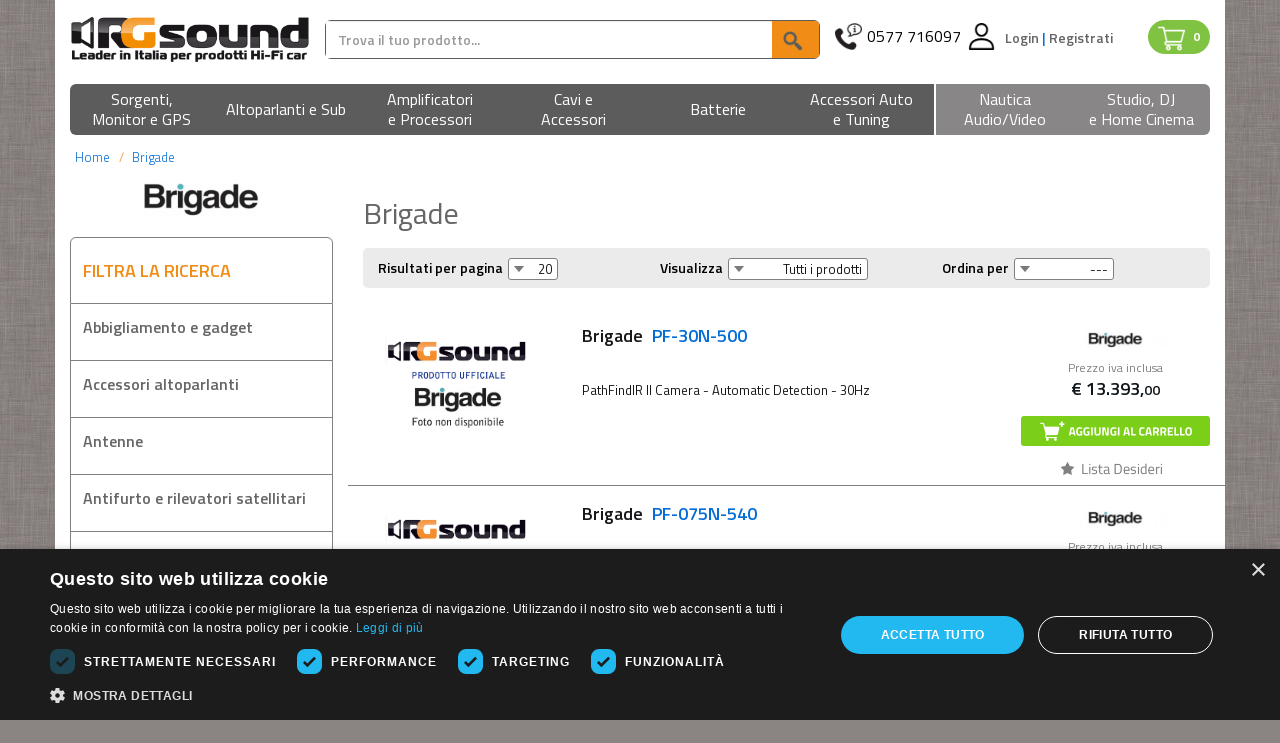

--- FILE ---
content_type: text/html; charset=UTF-8
request_url: https://www.rgsound.it/brigade/
body_size: 25293
content:
<!DOCTYPE html>
<html lang="it">
<head>

    <meta charset="utf-8">
    <meta http-equiv="X-UA-Compatible" content="IE=edge">
    <meta name="google-signin-client_id" content="1039685828401-01f21v9achnugbmbpohfqsdf6qta6975.apps.googleusercontent.com">
    <meta name="viewport" content="width=device-width, initial-scale=1">
    <title>Listino prezzi Brigade</title>
    <meta http-equiv="Content-Type" content="text/html; charset=UTF-8">
        <link rel="stylesheet" href="//maxcdn.bootstrapcdn.com/bootstrap/3.3.4/css/bootstrap.min.css">
    <link href='//fonts.googleapis.com/css?family=Titillium+Web:400,200,200italic,300,300italic,400italic,600,600italic,700,700italic,900'
          rel='stylesheet' type='text/css'>
    <link rel="stylesheet" href="//maxcdn.bootstrapcdn.com/font-awesome/4.3.0/css/font-awesome.min.css">
    <link rel="stylesheet" href="/build/app.9a668820.css"><link rel="apple-touch-icon" sizes="57x57" href="/images/favicons/apple-icon-60x60.png">
<link rel="apple-touch-icon" sizes="60x60" href="/images/favicons/apple-icon-60x60.png">
<link rel="apple-touch-icon" sizes="72x72" href="/images/favicons/apple-icon-72x72.png">
<link rel="apple-touch-icon" sizes="76x76" href="/images/favicons/apple-icon-76x76.png">
<link rel="apple-touch-icon" sizes="114x114" href="/images/favicons/apple-icon-114x114.png">
<link rel="apple-touch-icon" sizes="120x120" href="/images/favicons/apple-icon-120x120.png">
<link rel="apple-touch-icon" sizes="144x144" href="/images/favicons/apple-icon-144x144.png">
<link rel="apple-touch-icon" sizes="152x152" href="/images/favicons/apple-icon-152x152.png">
<link rel="apple-touch-icon" sizes="180x180" href="/images/favicons/apple-icon-180x180.png">
<link rel="icon" type="image/png" sizes="192x192"  href="/images/favicons/android-icon-192x192.png">
<link rel="icon" type="image/png" sizes="32x32" href="/images/favicons/favicon-32x32.png">
<link rel="icon" type="image/png" sizes="96x96" href="/images/favicons/favicon-96x96.png">
<link rel="icon" type="image/png" sizes="16x16" href="/images/favicons/favicon-16x16.png">
<link rel="manifest" href="/images/favicons/manifest.json">
<meta name="msapplication-TileColor" content="#ffffff">
<meta name="msapplication-TileImage" content="/images/favicons/ms-icon-144x144.png">
<meta name="theme-color" content="#ffffff">
    
<link rel="stylesheet" href="/js/noUiSlider/jquery.nouislider.min.css?v=v2.18.8">
<link rel="stylesheet" href="/js/jui/jquery-ui.min.css?v=v2.18.8">
<link rel="stylesheet" href="/js/jui/jquery-ui.theme.min.css?v=v2.18.8">
<link rel="stylesheet" href="/js/photoswipe/photoswipe.min.css?v=v2.18.8">
<link rel="stylesheet" href="/js/photoswipe/default-skin/default-skin.min.css?v=v2.18.8">            <!-- Google Tag Manager -->
    <script>(function(w,d,s,l,i){w[l]=w[l]||[];w[l].push({'gtm.start':
                new Date().getTime(),event:'gtm.js'});var f=d.getElementsByTagName(s)[0],
            j=d.createElement(s),dl=l!='dataLayer'?'&l='+l:'';j.async=true;j.src=
            'https://www.googletagmanager.com/gtm.js?id='+i+dl;f.parentNode.insertBefore(j,f);
        })(window,document,'script','dataLayer','GTM-WV873CNF');</script>
    <!-- End Google Tag Manager -->
    <!-- Google tag (gtag.js) -->
    <!--<script async src="https://www.googletagmanager.com/gtag/js?id=G-PZQN1B6EQD"></script>
    <script>
        window.dataLayer = window.dataLayer || [];
        function gtag(){dataLayer.push(arguments);}
        gtag('set', 'linker', {
            'domains': ["rgsound.it", "www.rgsound.it"]
        });
        gtag('js', new Date());
        gtag('config', 'G-PZQN1B6EQD');
    </script>-->
    <!-- Google tag (gtag.js) -->
    <script type="text/javascript" src="//ajax.googleapis.com/ajax/libs/jquery/1.11.0/jquery.min.js"></script>
    <script type="text/javascript" src="//maxcdn.bootstrapcdn.com/bootstrap/3.3.4/js/bootstrap.min.js"></script>
    <script type="text/javascript" src="/js/rg.js?v=v2.18.8"></script>
    <script type="text/javascript" src="/js/jquery-ui.min.js?v=v2.18.8"></script>
    <script type="text/javascript"
            src="/js/jquery.carousel-swipe.bootstrap.js?v=v2.18.8"></script>

    <script src="/js/photoswipe/photoswipe.min.js?v=v2.18.8"></script>
    <script src="/js/photoswipe/photoswipe-ui-default.min.js?v=v2.18.8"></script>

    
    <meta name="language" content="it_IT"/>
    <meta property="og:site_name" content="Rgsound Online Store"/>

    <meta name="twitter:card" content="summary_large_image">
    <meta name="twitter:site" content="@RGsound">
    <meta name="twitter:creator" content="@RGsound">
    <style type="text/css">
        .ferie {
            background: #F18D17;
            color: #fff;
            padding: 5px;
            text-align: center;
            font-size: 16px;
            margin-bottom: 10px;
        }

        .container-fluid.ferie {
            background: #F18D17;
        }
    </style>
    <meta name="description" content="Scopri i migliori prodotti Brigade sul nostro negozio online: solo prodotti con Garanzia Italia!" />
<meta name="keywords" content="Brigade" />
    <link rel="canonical" href="https://www.rgsound.it/brigade/" />
<link name="robots" content="index,follow" />
        
    <meta name="viewport"
          content="width=device-width, user-scalable=no, initial-scale=1.0, minimum-scale=1.0, maximum-scale=1.0"/>


    <script type="text/javascript">
        var idUtenteLoggato = 0;
    </script>
    
        <!-- Facebook Pixel Code -->
        <script>
            !function (f, b, e, v, n, t, s) {
                if (f.fbq) return;
                n = f.fbq = function () {
                    n.callMethod ?
                        n.callMethod.apply(n, arguments) : n.queue.push(arguments)
                };
                if (!f._fbq) f._fbq = n;
                n.push = n;
                n.loaded = !0;
                n.version = '2.0';
                n.queue = [];
                t = b.createElement(e);
                t.async = !0;
                t.src = v;
                s = b.getElementsByTagName(e)[0];
                s.parentNode.insertBefore(t, s)
            }(window, document, 'script',
                'https://connect.facebook.net/en_US/fbevents.js');
            fbq('init', '2121008591315534');
            fbq('track', 'PageView');
        </script>
        <noscript><img height="1" width="1" style="display:none"
                       src="https://www.facebook.com/tr?id=2121008591315534&ev=PageView&noscript=1"
            /></noscript>
        <!-- End Facebook Pixel Code -->
        <!--<script src="https://eu1-config.doofinder.com/2.x/d4cec02c-47a0-4a45-87b9-554f22535c93.js" async></script>-->

    <script src="https://yai.rgsound.it/rel/yai.1.0.5.js" async data-yaisearch="#cerca_sopra" data-yaibodycontainer="#body"></script>
    <link rel="stylesheet" href="https://yai.rgsound.it/rel/yai.1.0.5.css">

    <!--<script src="http://yai.local/rel/yai.dev.js" async data-yaisearch="#cerca_sopra" data-yaibodycontainer="#body"></script>
    <link rel="stylesheet" href="http://yai.local/rel/yai.dev.css">-->
</head>
<body  class="">
<!-- Google Tag Manager (noscript) -->
<noscript><iframe src="https://www.googletagmanager.com/ns.html?id=GTM-WV873CNF"
                  height="0" width="0" style="display:none;visibility:hidden"></iframe></noscript>
<!-- End Google Tag Manager (noscript) -->

<div id="body">

    <div class="row">
        <div class="container-fluid bg_bianco">
            <!--<div class="top-bar-black row hidden-xs hidden-sm">-->
<!--    -->
<!--    <div class="col-xs-6">-->
<!--        <div class="rating">-->
<!--            <div class="rating-upper rating-upper-header" style="width: 0%">-->
<!--                <a href="http://reviews.customer-alliance.com/ecommerce/r-g-sound-asciano-7ee60586d20b636d.html?_locale=it"-->
<!--                   target="_blank">-->
<!--                    <span>★</span>-->
<!--                    <span>★</span>-->
<!--                    <span>★</span>-->
<!--                    <span>★</span>-->
<!--                    <span>★</span>-->
<!--                </a>-->
<!--            </div>-->
<!--            <div class="rating-lower">-->
<!--                <a href="http://reviews.customer-alliance.com/ecommerce/r-g-sound-asciano-7ee60586d20b636d.html?_locale=it"-->
<!--                   target="_blank">-->
<!--                    <span>★</span>-->
<!--                    <span>★</span>-->
<!--                    <span>★</span>-->
<!--                    <span>★</span>-->
<!--                    <span>★</span>-->
<!--                </a>-->
<!--            </div>-->
<!--        </div>-->
<!--        --><!--%-->
<!--        "ECCELLENTE"-->
<!--    </div>-->
<!--    <div class="col-xs-6 text-right assistenza-topbar">-->
<!--        --><!--            <img src="/images/bf/phone-alt-solid.svg" alt="Assistenza" width="20" height="20">-->
<!--        --><!--            <img src="/images/phone-alt-solid.svg" alt="Assistenza" width="20" height="20">-->
<!--        --><!--        <span class="visible-lg">Assistenza Clienti:</span>-->
<!--        0577 716097-->
<!--    </div>-->
<!--</div>-->
<div class="row top" id="topbarratop">
    <div class="col-md-5 col-lg-4 col-lg-push-8 col-md-push-7 visible-md visible-lg" id="boxTopDx">
        <div class="visible-md visible-lg pull-right" id="containerCarrelloTop">
            <a href="/carrello.html" class="aVaiAlCarrello trackedLink badge badge_carrello"
               data-ga-category="vaiAlCarrello"
               data-ga-action="desktop"
               data-ga-label="testata">
                <img src="/images/shopping-cart.png" alt="Carrello" height="20">
                <span class="badge_numero_articoli">0</span>
            </a>
        </div>
        <div class="box-benvenuto" id="box-assistenza">
            <div style="float: left;">
                <a href="tel://+390577716097">
                    <img src="/images/cornetta.png" alt="assistenza">
                </a>
            </div>
            <div style="float:left; margin-right: 1px;">
                <a href="tel://+390577716097" class="telefono">0577 716097</a>
            </div>
                            <div style="float: left" class="box-utente-push-center">

                    
                        <img src="/images/user.png" alt="Utente"
                             style="margin-right: 10px;">

                    
                </div>
                <div style="float: left">
                    <div class="benvenuto">
                        <a href="/area-utente/signin.html?referer=L2JyaWdhZGUv">
                            Login
                        </a>
                        <span>|</span>
                        <a href="/area-utente/signup.html">
                            Registrati
                        </a>
                    </div>
                </div>
                    </div>
    </div>
    <div class="col-xs-12 col-md-7 col-lg-8 col-lg-pull-4 col-md-pull-5" id="bandaArancione">
        <div class="logo hidden-xs">
                                    <a href="/"> <img src="/images/logo_no_alt.png" alt="RG Sound" class="flex">
                                                    </a>
        </div>
        <form action="/ricerca.html" method="GET" class="hidden-xs" id="formRicercaGenerale">
            <div class="input-group cercatasto">
<!--                <div class="input-group-btn hidden-sm">-->
<!--                    <button type="button" class="btn btn-default dropdown-toggle cercabox"-->
<!--                            data-toggle="dropdown">-->
<!--                                <span class="hidden-xs tutteLeCategorie"-->
<!--                                      style="margin-right: 12px">Tutte le categorie</span>-->
<!--                        <img src="/images/freccia_down.png" alt="Tutte le categorie" width="11" height="6"-->
<!--                             class="frecciacerca">-->
<!--                    </button>-->
<!--                    <input type="hidden" id="listaCercaMacroValue" name="listaCercaMacroValue"-->
<!--                           value="--><!--">-->
<!--                    <ul class="dropdown-menu listaCercaMacro" data-texttrigger="cerca_sopra">-->
<!--                        <li><a href="#" data-macroId="">Tutte le categorie</a></li>-->
<!--                        <li><a href="#" data-macroId="330">Sorgenti, Monitor e GPS</a></li>-->
<!--                        <li><a href="#" data-macroId="331">Altoparlanti</a></li>-->
<!--                        <li><a href="#" data-macroId="332">Amplificatori e Processori</a></li>-->
<!--                        <li><a href="#" data-macroId="333">Cavi e Accessori</a></li>-->
<!--                        <li><a href="#" data-macroId="334">Batterie</a></li>-->
<!--                        <li><a href="#" data-macroId="335">Auto Tuning</a></li>-->
<!--                        <li class="divider"></li>-->
<!--                        <li><a href="#" data-macroId="336">Nautica Audio/Video</a></li>-->
<!--                        <li class="divider"></li>-->
<!--                        <li><a href="#" data-macroId="337">Strumenti DJ e Home Cinema</a></li>-->
<!--                    </ul>-->
<!--                </div>-->

                <input type="text" class="form-control cercainput" name="key" id="cerca_sopra" autocomplete="off"
                       placeholder="Trova il tuo prodotto..."
                       value=""/>
                <div class="input-group-btn">
                    <button type="submit" value="VAI" class="btn cercasubmit cercabox" style="font-size: 15px">
                        <img class="imgCercaSubmit" src="/images/cercacerca.png" alt="cercacerca">
                    </button>
                </div>
            </div>
        </form>
        <div class="visible-over-350">
        <div class="row visible-xs visible-sm mobile-header" style="padding-right: 4px; margin-top: 10px;">
            <div class="col-xs-6 pr-0 visible-xs">
                <div class="logomobile ">
                    
                            <a href="/"><img src="/images/logo_mobile3.png" alt="RG Sound" class="flex">
                                                            </a>
                </div>
            </div>
            <div id="menuutenteMobile" class="col-xs-6 col-sm-12 visible-xs visible-sm text-right pl-1 pr-0"
                 style="background-color: transparent;">
                <div id="menuutenteMobileWrapper" class="text-right">
                    <a href="tel://+390577716097" class="linkHeaderMobile cornetta">
                        <img src="/images/cornetta.png">
                    </a>
                                            <a href="/area-utente/login.html" class="linkHeaderMobile">
                                                            <img src="/images/user.png" alt="Area clienti"/>
                                                    </a>
                        <a href="/carrello.html" id="contoArticoliMobile" class="badge badge_carrello linkHeaderMobile">
                            <img src="/images/shopping-cart.png" alt="Carrello"/>
                            <span class="badge_numero_articoli">0</span>
                        </a>
                                    </div>
            </div>
        </div>
        </div>
        <div class="visible-under-349">
        <div class="row visible-xs visible-sm mobile-header" style="padding-right: 4px; margin-top: 10px;">
            <div class="col-xs-3 pr-0 visible-xs">
                <div class="logomobile ">
                    
                            <a href="/"><img src="/images/logo_mobile3.png" alt="RG Sound" class="flex">
                                                            </a>
                </div>
            </div>
            <div id="menuutenteMobile" class="col-xs-9 col-sm-12 visible-xs visible-sm text-right pl-1 pr-0"
                 style="background-color: transparent;">
                <div id="menuutenteMobileWrapper" class="text-right">
                    <a href="tel://+390577716097" class="linkHeaderMobile cornetta">
                        <img src="/images/cornetta.png">
                    </a>
                                            <a href="/area-utente/login.html" class="linkHeaderMobile">
                                                            <img src="/images/user.png" alt="Area clienti"/>
                                                    </a>
                        <a href="/carrello.html" id="contoArticoliMobile" class="badge badge_carrello linkHeaderMobile">
                            <img src="/images/shopping-cart.png" alt="Carrello"/>
                            <span class="badge_numero_articoli">0</span>
                        </a>
                                    </div>
            </div>
        </div>
        </div>
        <div class="visible-xs navbarMobile">
            <button type="button" class="btn navbar-toggle" data-toggle="collapse" data-target="#categoria"
                    id="miniMenu">
                    <span id="spanTottleMenu">
                        <img src="/images/icona_menu_mobile.png">
                    </span>
            </button>
            <div class="">
                <form action="/ricerca.html" method="GET" id="formRicercaGenerale">
                    <div class="input-group cercatasto">
                        <div class="input-group-btn hidden-xs">
                            <button type="button" class="btn btn-default dropdown-toggle cercabox"
                                    data-toggle="dropdown">
                                <span class="hidden-xs tutteLeCategorie"
                                      style="margin-right: 12px">Tutte le categorie</span>
                                <img src="/images/freccia_down.png" alt="Tutte le categorie" width="11" height="6"
                                     class="frecciacerca">
                            </button>
                            <input type="hidden" id="listaCercaMacroValue" name="listaCercaMacroValue"
                                   value="">
                            <ul class="dropdown-menu listaCercaMacro" data-texttrigger="cerca_sopra">
                                <li><a href="#" data-macroId="">Tutte le categorie</a></li>
                                <li><a href="#" data-macroId="330">Sorgenti, Monitor e GPS</a></li>
                                <li><a href="#" data-macroId="331">Altoparlanti</a></li>
                                <li><a href="#" data-macroId="332">Amplificatori e Processori</a></li>
                                <li><a href="#" data-macroId="333">Cavi e Accessori</a></li>
                                <li><a href="#" data-macroId="334">Batterie</a></li>
                                <li><a href="#" data-macroId="335">Auto Tuning</a></li>
                                <li class="divider"></li>
                                <li><a href="#" data-macroId="336">Nautica Audio/Video</a></li>
                                <li class="divider"></li>
                                <li><a href="#" data-macroId="337">Strumenti DJ e Home Cinema</a></li>
                            </ul>
                        </div>

                        <input type="text" class="form-control cercainput" name="key" id="cerca_sopra"
                               autocomplete="off"
                               placeholder="Trova il tuo prodotto..."
                               value=""/>
                        <div class="input-group-btn">
                            <button type="submit" value="VAI" class="btn cercasubmit cercabox" style="font-size: 15px">
                                <img class="imgCercaSubmit" src="/images/cercacerca.png" alt="cerca">
                            </button>
                        </div>
                    </div>
                </form>
            </div>
        </div>
    </div>
</div>

<div class="row bg_bianco">
            <nav id="superCategorie2" class="navbar navbar-default" style="z-index: 100">
	<div class="superCategorie2_wrapper">
		<div class="navbar-header cntbutmenu" style="margin-left: 15px; margin-right: 15px; display: none">
			<button type="button" class="navbar-toggle butmenu" data-toggle="collapse" data-target="#categoria" id="btnTottleMenu">
				<span id="spanTottleMenu">Menu</span>
			</button>
		</div>
		<div class="collapse navbar-collapse" id="categoria">
						<ul class="nav navbar-nav soprasopra " id="menumega0">
								<li class="dropdown menu1 lisoprasopra">
					<a href="/acquista/sorgenti-monitor-e-gps/" class="dropdown-toggle superCategoriePrincipali" data-toggle="dropdown" role="button" aria-haspopup="true" aria-expanded="false">
						<span class="">
							Sorgenti, <br class="hidden-xs"> Monitor e GPS 						</span>
					</a>
					<ul class="dropdown-menu level2221 sottosotto hidden-xs">
																		<li class="col-xs-12 col-md-4 col-lg-4">
														<div>
								<ul class="menu">
									<li class="titoletto">
										<a href="/acquista/sorgenti-monitor-e-gps/monitor-auto-1-e-2-din-car-multimedia/">
											Monitor auto 1 e 2 Din Car multimedia										</a>
									</li>
																											<li>
										<a href="/monitor-auto-1-e-2-din-car-multimedia/monitor-auto-1-e-2-din/">
											Monitor auto 1 e 2 Din										</a>
									</li>
																		<li>
										<a href="/monitor-auto-1-e-2-din-car-multimedia/estensioni-di-garanzia/">
											Estensioni di Garanzia										</a>
									</li>
																										</ul>
							</div>
														<div>
								<ul class="menu">
									<li class="titoletto">
										<a href="/acquista/sorgenti-monitor-e-gps/monitor-lcd-tetto-poggiatesta/">
											Monitor LCD - tetto - poggiatesta										</a>
									</li>
																											<li>
										<a href="/monitor-lcd-tetto-poggiatesta/monitor-lcd/">
											Monitor LCD										</a>
									</li>
																		<li>
										<a href="/monitor-lcd-tetto-poggiatesta/cuffie-ir-accessori/">
											Cuffie IR - accessori										</a>
									</li>
																		<li>
										<a href="/monitor-lcd-tetto-poggiatesta/monitor-da-tetto/">
											Monitor da tetto										</a>
									</li>
																		<li>
										<a href="/monitor-lcd-tetto-poggiatesta/poggiatesta-e-accessori/">
											Poggiatesta e accessori										</a>
									</li>
																										</ul>
							</div>
														<div>
								<ul class="menu">
									<li class="titoletto">
										<a href="/acquista/sorgenti-monitor-e-gps/player-dvd-usb-sd-cd/">
											Player DVD - USB - SD - CD										</a>
									</li>
																											<li>
										<a href="/player-dvd-usb-sd-cd/lettori-e-hard-disk-dvd-divx/">
											Lettori e Hard Disk DVD - DivX										</a>
									</li>
																		<li>
										<a href="/player-dvd-usb-sd-cd/lettori-musica-liquida-hd/">
											Lettori musica liquida HD										</a>
									</li>
																										</ul>
							</div>
													</li>
												<li class="col-xs-12 col-md-4 col-lg-4">
														<div>
								<ul class="menu">
									<li class="titoletto">
										<a href="/acquista/sorgenti-monitor-e-gps/autoradio-1-din-e-2-din-car-stereo/">
											Autoradio 1 din e 2 din Car stereo										</a>
									</li>
																											<li>
										<a href="/autoradio-1-din-e-2-din-car-stereo/autoradio-1-e-2-din/">
											Autoradio 1 e 2 Din										</a>
									</li>
																		<li>
										<a href="/autoradio-1-din-e-2-din-car-stereo/ricevitori-DAB-universali/">
											Ricevitori DAB/DAB+ universali										</a>
									</li>
																										</ul>
							</div>
														<div>
								<ul class="menu">
									<li class="titoletto">
										<a href="/acquista/sorgenti-monitor-e-gps/decoder-ricevitori-sintonizzatori-TV/">
											Decoder, ricevitori, sintonizzatori TV										</a>
									</li>
																											<li>
										<a href="/decoder-ricevitori-sintonizzatori-TV/accessori-e-telecomandi-per-sintonizzatori/">
											Accessori e telecomandi per sintonizzatori										</a>
									</li>
																		<li>
										<a href="/decoder-ricevitori-sintonizzatori-TV/tv-tuner-e-decoder-digitali-dvb/">
											TV tuner e decoder digitali DVB										</a>
									</li>
																										</ul>
							</div>
														<div>
								<ul class="menu">
									<li class="titoletto">
										<a href="/acquista/sorgenti-monitor-e-gps/dash-cam-e-assistenti-alla-guida/">
											Dash Cam e assistenti alla guida										</a>
									</li>
																											<li>
										<a href="/dash-cam-e-assistenti-alla-guida/assistenti-alla-guida-rilevatori-autovelox/">
											Assistenti alla guida - Rilevatori autovelox										</a>
									</li>
																		<li>
										<a href="/dash-cam-e-assistenti-alla-guida/dash-cam-e-dvr/">
											Dash Cam e DVR										</a>
									</li>
																		<li>
										<a href="/dash-cam-e-assistenti-alla-guida/accessori-dashcam/">
											Accessori Dashcam										</a>
									</li>
																										</ul>
							</div>
														<div>
								<ul class="menu">
									<li class="titoletto">
										<a href="/acquista/sorgenti-monitor-e-gps/antifurto-e-rilevatori-satellitari/">
											Antifurto e rilevatori satellitari										</a>
									</li>
																											<li>
										<a href="/antifurto-e-rilevatori-satellitari/allarmi-e-antifurto/">
											Allarmi e antifurto										</a>
									</li>
																		<li>
										<a href="/antifurto-e-rilevatori-satellitari/localizzatori-e-tracker/">
											Localizzatori e tracker										</a>
									</li>
																		<li>
										<a href="/antifurto-e-rilevatori-satellitari/accessori-allarmi-e-antifurto/">
											Accessori allarmi e antifurto										</a>
									</li>
																										</ul>
							</div>
													</li>
												<li class="col-xs-12 col-md-4 col-lg-4">
														<div>
								<ul class="menu">
									<li class="titoletto">
										<a href="/acquista/sorgenti-monitor-e-gps/navigatori-gps/">
											Navigatori GPS										</a>
									</li>
																											<li>
										<a href="/navigatori-gps/navigatori-per-aviazione/">
											Navigatori per Aviazione										</a>
									</li>
																		<li>
										<a href="/navigatori-gps/portatili/">
											Portatili										</a>
									</li>
																		<li>
										<a href="/navigatori-gps/unita-di-navigazione/">
											Unita' di navigazione										</a>
									</li>
																		<li>
										<a href="/navigatori-gps/mappe-di-navigazione/">
											Mappe di navigazione										</a>
									</li>
																		<li>
										<a href="/navigatori-gps/accessori/">
											Accessori per Navigatori GPS										</a>
									</li>
																										</ul>
							</div>
														<div>
								<ul class="menu">
									<li class="titoletto">
										<a href="/acquista/sorgenti-monitor-e-gps/navigatori-per-agricoltura/">
											Navigatori per agricoltura										</a>
									</li>
																											<li>
										<a href="/navigatori-per-agricoltura/navigatori-agricoli/">
											Navigatori agricoli										</a>
									</li>
																		<li>
										<a href="/navigatori-per-agricoltura/ricevitori-e-accessori/">
											Ricevitori e accessori										</a>
									</li>
																										</ul>
							</div>
														<div>
								<ul class="menu">
									<li class="titoletto">
										<a href="/acquista/sorgenti-monitor-e-gps/accessoristica-per-camper-e-mezzi-pesanti/">
											Accessoristica per camper e mezzi pesanti										</a>
									</li>
																											<li>
										<a href="/accessoristica-per-camper-e-mezzi-pesanti/antenne-satellitari-per-camper/">
											Antenne satellitari per Camper										</a>
									</li>
																		<li>
										<a href="/accessoristica-per-camper-e-mezzi-pesanti/inverter-onda-pura-e-quadra/">
											Inverter onda pura e quadra										</a>
									</li>
																		<li>
										<a href="/accessoristica-per-camper-e-mezzi-pesanti/caricabatterie-e-gestione-energia/">
											Caricabatterie e gestione energia per Camper e Imbarcazioni										</a>
									</li>
																		<li>
										<a href="/accessoristica-per-camper-e-mezzi-pesanti/pannelli-fotovoltaici-e-centraline/">
											Pannelli fotovoltaici e centraline										</a>
									</li>
																		<li>
										<a href="/accessoristica-per-camper-e-mezzi-pesanti/climatizzatori-e-condizionatori/">
											Climatizzatori e Condizionatori										</a>
									</li>
																		<li>
										<a href="/accessoristica-per-camper-e-mezzi-pesanti/tv-e-audio/">
											TV e Audio										</a>
									</li>
																										</ul>
							</div>
													</li>
						
											</ul>
									<li class="dropdown menu2 lisoprasopra">
					<a href="/acquista/altoparlanti-e-sub/" class="dropdown-toggle superCategoriePrincipali" data-toggle="dropdown" role="button" aria-haspopup="true" aria-expanded="false">
						<span class="line">
							Altoparlanti e Sub						</span>
					</a>
					<ul class="dropdown-menu level2222 sottosotto hidden-xs">
																		<li class="col-xs-12 col-md-4 col-lg-4">
														<div>
								<ul class="menu">
									<li class="titoletto">
										<a href="/acquista/altoparlanti-e-sub/sistemi-personalizzati-e-kit/">
											Sistemi altoparlanti										</a>
									</li>
																											<li>
										<a href="/sistemi-personalizzati-e-kit/kit-altoparlanti-a-2-vie/">
											Kit altoparlanti a 2 vie										</a>
									</li>
																		<li>
										<a href="/sistemi-personalizzati-e-kit/kit-altoparlanti-a-3-vie/">
											Kit altoparlanti a 3 vie										</a>
									</li>
																		<li>
										<a href="/sistemi-personalizzati-e-kit/clarion-full-digital-sound/">
											Clarion Full Digital Sound										</a>
									</li>
																		<li>
										<a href="/sistemi-personalizzati-e-kit/kit-altoparlanti-con-subwoofer-e-amplificatore/">
											Kit altoparlanti con subwoofer e amplificatore										</a>
									</li>
																										</ul>
							</div>
														<div>
								<ul class="menu">
									<li class="titoletto">
										<a href="/acquista/altoparlanti-e-sub/subwoofer/">
											Subwoofer										</a>
									</li>
																											<li>
										<a href="/subwoofer/subwoofer/">
											Subwoofer										</a>
									</li>
																		<li>
										<a href="/subwoofer/subwoofer-amplificati/">
											Subwoofer amplificati										</a>
									</li>
																		<li>
										<a href="/subwoofer/subwoofer-in-cassa/">
											Subwoofer in cassa										</a>
									</li>
																										</ul>
							</div>
														<div>
								<ul class="menu">
									<li class="titoletto">
										<a href="/acquista/altoparlanti-e-sub/casse-acustiche-box-per-sub-accessori/">
											Casse acustiche, box per sub, accessori										</a>
									</li>
																											<li>
										<a href="/casse-acustiche-box-per-sub-accessori/box-varie-misure-per-subwoofer/">
											Box varie misure per subwoofer										</a>
									</li>
																		<li>
										<a href="/casse-acustiche-box-per-sub-accessori/gladen-sub-frames/">
											Gladen Sub Frames e accessori										</a>
									</li>
																		<li>
										<a href="/casse-acustiche-box-per-sub-accessori/radiatori-passivi/">
											Radiatori passivi										</a>
									</li>
																										</ul>
							</div>
														<div>
								<ul class="menu">
									<li class="titoletto">
										<a href="/acquista/altoparlanti-e-sub/insonorizzanti-smorzanti-e-accessori/">
											Insonorizzanti, smorzanti e accessori										</a>
									</li>
																											<li>
										<a href="/insonorizzanti-smorzanti-e-accessori/smorzanti-e-isolanti-termici/">
											Smorzanti e isolanti termici										</a>
									</li>
																		<li>
										<a href="/insonorizzanti-smorzanti-e-accessori/accessori-professionali/">
											Accessori professionali										</a>
									</li>
																										</ul>
							</div>
													</li>
												<li class="col-xs-12 col-md-4 col-lg-4">
														<div>
								<ul class="menu">
									<li class="titoletto">
										<a href="/acquista/altoparlanti-e-sub/altoparlanti/">
											Altoparlanti										</a>
									</li>
																											<li>
										<a href="/altoparlanti/woofer-e-midwoofer/">
											Woofer e Midwoofer										</a>
									</li>
																		<li>
										<a href="/altoparlanti/midrange/">
											Midrange										</a>
									</li>
																		<li>
										<a href="/altoparlanti/tweeter/">
											Tweeter										</a>
									</li>
																		<li>
										<a href="/altoparlanti/crossover/">
											Crossover										</a>
									</li>
																		<li>
										<a href="/altoparlanti/altoparlanti-per-moto-e-scooter/">
											Altoparlanti per moto e scooter										</a>
									</li>
																		<li>
										<a href="/altoparlanti/crossover-modulari/">
											Crossover modulari										</a>
									</li>
																		<li>
										<a href="/altoparlanti/Altoparlanti-indoor-outdoor/">
											Altoparlanti indoor / outdoor										</a>
									</li>
																										</ul>
							</div>
														<div>
								<ul class="menu">
									<li class="titoletto">
										<a href="/acquista/altoparlanti-e-sub/altoparlanti-home-e-professional/">
											Altoparlanti home e professional										</a>
									</li>
																											<li>
										<a href="/altoparlanti-home-e-professional/woofer-e-midwoofer-8-ohm/">
											Woofer e Midwoofer 8 Ohm										</a>
									</li>
																		<li>
										<a href="/altoparlanti-home-e-professional/midrange-8-ohm/">
											Midrange 8 Ohm										</a>
									</li>
																		<li>
										<a href="/altoparlanti-home-e-professional/bicono-8-ohm/">
											Bicono e fullrange 8 Ohm										</a>
									</li>
																		<li>
										<a href="/altoparlanti-home-e-professional/coassiali-8-ohm/">
											Coassiali 8 Ohm										</a>
									</li>
																		<li>
										<a href="/altoparlanti-home-e-professional/tweeter-8-ohm/">
											Tweeter 8 Ohm										</a>
									</li>
																		<li>
										<a href="/altoparlanti-home-e-professional/subwoofer-8-ohm/">
											Subwoofer 8 Ohm										</a>
									</li>
																		<li>
										<a href="/altoparlanti-home-e-professional/crossover-8-ohm/">
											Crossover 8 Ohm										</a>
									</li>
																		<li>
										<a href="/altoparlanti-home-e-professional/altoparlanti-per-chitarra-e-basso/">
											Altoparlanti per chitarra e basso										</a>
									</li>
																										</ul>
							</div>
													</li>
												<li class="col-xs-12 col-md-4 col-lg-4">
														<div>
								<ul class="menu">
									<li class="titoletto">
										<a href="/acquista/altoparlanti-e-sub/coassiali/">
											Coassiali										</a>
									</li>
																											<li>
										<a href="/coassiali/coassiali-100mm/">
											Coassiali 100mm										</a>
									</li>
																		<li>
										<a href="/coassiali/coassiali-130mm/">
											Coassiali 130mm										</a>
									</li>
																		<li>
										<a href="/coassiali/coassiali-165mm/">
											Coassiali 165mm										</a>
									</li>
																		<li>
										<a href="/coassiali/coassiali-87mm/">
											Coassiali 87mm										</a>
									</li>
																		<li>
										<a href="/coassiali/coassiali-ellittici-5x7/">
											Coassiali ellittici 5x7										</a>
									</li>
																		<li>
										<a href="/coassiali/coassiali-ellittici-6x9/">
											Coassiali ellittici 6x9										</a>
									</li>
																		<li>
										<a href="/coassiali/coassiali-varie-misure/">
											Coassiali varie misure										</a>
									</li>
																										</ul>
							</div>
														<div>
								<ul class="menu">
									<li class="titoletto">
										<a href="/acquista/altoparlanti-e-sub/accessori-altoparlanti/">
											Accessori altoparlanti										</a>
									</li>
																											<li>
										<a href="/accessori-altoparlanti/griglie-altoparlanti/">
											Griglie altoparlanti										</a>
									</li>
																		<li>
										<a href="/accessori-altoparlanti/kit-riconatura-riparazione-altoparlanti/">
											Kit riconatura - riparazione altoparlanti										</a>
									</li>
																		<li>
										<a href="/accessori-altoparlanti/supporti-altoparlanti/">
											Supporti altoparlanti										</a>
									</li>
																										</ul>
							</div>
													</li>
						
											</ul>
									<li class="dropdown menu3 lisoprasopra">
					<a href="/acquista/amplificatori-e-processori/" class="dropdown-toggle superCategoriePrincipali" data-toggle="dropdown" role="button" aria-haspopup="true" aria-expanded="false">
						<span class="">
							Amplificatori<br class="hidden-xs"> e Processori						</span>
					</a>
					<ul class="dropdown-menu level2223 sottosotto hidden-xs">
																		<li class="col-xs-12 col-md-4 col-lg-4">
														<div>
								<ul class="menu">
									<li class="titoletto">
										<a href="/acquista/amplificatori-e-processori/amplificatori/">
											Amplificatori										</a>
									</li>
																											<li>
										<a href="/amplificatori/1-canale/">
											1 canale										</a>
									</li>
																		<li>
										<a href="/amplificatori/2-canali/">
											2 canali										</a>
									</li>
																		<li>
										<a href="/amplificatori/3-canali/">
											3 canali										</a>
									</li>
																		<li>
										<a href="/amplificatori/4-canali/">
											4 canali										</a>
									</li>
																		<li>
										<a href="/amplificatori/5-6-8-canali/">
											5-6-8 canali										</a>
									</li>
																		<li>
										<a href="/amplificatori/accessori/">
											Accessori										</a>
									</li>
																										</ul>
							</div>
													</li>
												<li class="col-xs-12 col-md-4 col-lg-4">
														<div>
								<ul class="menu">
									<li class="titoletto">
										<a href="/acquista/amplificatori-e-processori/processori-amplificati/">
											Processori amplificati										</a>
									</li>
																											<li>
										<a href="/processori-amplificati/amplificatori-con-processore-dsp/">
											Amplificatori con processore DSP										</a>
									</li>
																		<li>
										<a href="/processori-amplificati/cablaggi-plug-and-play-dedicati-per-processori/">
											Cablaggi plug and play dedicati per processori										</a>
									</li>
																		<li>
										<a href="/processori-amplificati/strumenti-per-calibrazione-e-taratura/">
											Strumenti per calibrazione e taratura										</a>
									</li>
																		<li>
										<a href="/processori-amplificati/processori-equalizzatori-crossover-elettronici/">
											Processori - Equalizzatori - Crossover elettronici										</a>
									</li>
																										</ul>
							</div>
													</li>
						
											</ul>
									<li class="dropdown menu4 lisoprasopra">
					<a href="/acquista/cavi-e-accessori/" class="dropdown-toggle superCategoriePrincipali" data-toggle="dropdown" role="button" aria-haspopup="true" aria-expanded="false">
						<span class="">
							Cavi e<br class="hidden-xs"> Accessori						</span>
					</a>
					<ul class="dropdown-menu level2224 sottosotto hidden-xs">
																		<li class="col-xs-12 col-md-4 col-lg-4">
														<div>
								<ul class="menu">
									<li class="titoletto">
										<a href="/acquista/cavi-e-accessori/installazione-autoradio-e-monitor/">
											Installazione autoradio e monitor										</a>
									</li>
																											<li>
										<a href="/installazione-autoradio-e-monitor/mascherine-autoradio-1-e-2-din/">
											Mascherine Autoradio 1 e 2 din										</a>
									</li>
																		<li>
										<a href="/installazione-autoradio-e-monitor/plance-telai-e-gabbie-per-autoradio-e-monitor/">
											Plance, telai e gabbie per autoradio e monitor										</a>
									</li>
																		<li>
										<a href="/installazione-autoradio-e-monitor/chiavi-estrazione-autoradio-e-accessori-di-smontaggio/">
											Chiavi estrazione autoradio e accessori di smontaggio										</a>
									</li>
																										</ul>
							</div>
														<div>
								<ul class="menu">
									<li class="titoletto">
										<a href="/acquista/cavi-e-accessori/interfacce-comandi-al-volante/">
											Interfacce comandi al volante										</a>
									</li>
																											<li>
										<a href="/interfacce-comandi-al-volante/comandi-al-volante-universali/">
											Comandi al volante universali										</a>
									</li>
																		<li>
										<a href="/interfacce-comandi-al-volante/cablaggi-per-unican/">
											Cablaggi per Unican										</a>
									</li>
																		<li>
										<a href="/interfacce-comandi-al-volante/cablaggi-per-unico-dual/">
											Cablaggi per Unico Dual										</a>
									</li>
																		<li>
										<a href="/interfacce-comandi-al-volante/cablaggi-per-unicom/">
											Cablaggi per Unicom										</a>
									</li>
																		<li>
										<a href="/interfacce-comandi-al-volante/comandi-al-volante-per-alpine/">
											Comandi al volante per Alpine										</a>
									</li>
																		<li>
										<a href="/interfacce-comandi-al-volante/comandi-al-volante-per-becker/">
											Comandi al volante per Becker										</a>
									</li>
																		<li>
										<a href="/interfacce-comandi-al-volante/comandi-al-volante-per-blaupunkt/">
											Comandi al volante per Blaupunkt										</a>
									</li>
																		<li>
										<a href="/interfacce-comandi-al-volante/comandi-al-volante-per-clarion/">
											Comandi al volante per Clarion										</a>
									</li>
																		<li>
										<a href="/interfacce-comandi-al-volante/comandi-al-volante-per-jvc/">
											Comandi al volante per JVC										</a>
									</li>
																		<li>
										<a href="/interfacce-comandi-al-volante/comandi-al-volante-per-kenwood/">
											Comandi al volante per Kenwood										</a>
									</li>
																		<li>
										<a href="/interfacce-comandi-al-volante/comandi-al-volante-per-panasonic/">
											Comandi al volante per Panasonic										</a>
									</li>
																		<li>
										<a href="/interfacce-comandi-al-volante/comandi-al-volante-per-sony/">
											Comandi al volante per Sony										</a>
									</li>
																		<li>
										<a href="/interfacce-comandi-al-volante/comandi-al-volante-per-vdo/">
											Comandi al volante per VDO										</a>
									</li>
																		<li>
										<a href="/interfacce-comandi-al-volante/comandi-al-volante-per-zenec/">
											Comandi al volante per Zenec										</a>
									</li>
																		<li>
										<a href="/interfacce-comandi-al-volante/comandi-al-volante-pioneer/">
											Comandi al volante Pioneer										</a>
									</li>
																										</ul>
							</div>
														<div>
								<ul class="menu">
									<li class="titoletto">
										<a href="/acquista/cavi-e-accessori/antenne/">
											Antenne										</a>
									</li>
																											<li>
										<a href="/antenne/am-fm/">
											AM / FM										</a>
									</li>
																		<li>
										<a href="/antenne/fm-gps/">
											FM + GPS										</a>
									</li>
																		<li>
										<a href="/antenne/d-a-b-/">
											D.A.B.										</a>
									</li>
																		<li>
										<a href="/antenne/tv-dvb/">
											TV DVB										</a>
									</li>
																		<li>
										<a href="/antenne/multifunzione-tv-dvb-gps-gsm-vhf-uhf/">
											Multifunzione TV - DVB - GPS - GSM - VHF - UHF										</a>
									</li>
																		<li>
										<a href="/antenne/gsm-esterne-interne/">
											GSM esterne / interne										</a>
									</li>
																		<li>
										<a href="/antenne/gps-esterne-interne/">
											GPS esterne / interne										</a>
									</li>
																		<li>
										<a href="/antenne/adattatori-speciali-fm/">
											Adattatori speciali FM										</a>
									</li>
																		<li>
										<a href="/antenne/adattatori-speciali-gps/">
											Adattatori speciali GPS										</a>
									</li>
																		<li>
										<a href="/antenne/adattatori-speciali-gsm/">
											Adattatori speciali GSM										</a>
									</li>
																		<li>
										<a href="/antenne/adattatori-speciali-DAB/">
											Adattatori speciali D.A.B.										</a>
									</li>
																		<li>
										<a href="/antenne/adattatori-autoradio-oem-iso-din/">
											Adattatori autoradio OEM-ISO-DIN										</a>
									</li>
																		<li>
										<a href="/antenne/adattatori-wifi-e-tv/">
											Adattatori WIFI e TV										</a>
									</li>
																		<li>
										<a href="/antenne/cavi-prolunga/">
											Cavi prolunga										</a>
									</li>
																		<li>
										<a href="/antenne/splitter-accessori-steli-ricambi/">
											Splitter - Accessori - steli - ricambi										</a>
									</li>
																										</ul>
							</div>
													</li>
												<li class="col-xs-12 col-md-4 col-lg-4">
														<div>
								<ul class="menu">
									<li class="titoletto">
										<a href="/acquista/cavi-e-accessori/cablaggi-e-accessori/">
											Cablaggi e accessori										</a>
									</li>
																											<li>
										<a href="/cablaggi-e-accessori/accessori-di-segnale/">
											Accessori di segnale										</a>
									</li>
																		<li>
										<a href="/cablaggi-e-accessori/cablaggi-auto-altoparlanti/">
											Cablaggi auto-altoparlanti										</a>
									</li>
																		<li>
										<a href="/cablaggi-e-accessori/cablaggi-e-interfacce-auto-autoradio/">
											Cablaggi e interfacce auto-autoradio										</a>
									</li>
																		<li>
										<a href="/cablaggi-e-accessori/cavi-cd-changer/">
											Cavi cd-changer										</a>
									</li>
																		<li>
										<a href="/cablaggi-e-accessori/cavi-di-alimentazione/">
											Cavi di alimentazione										</a>
									</li>
																		<li>
										<a href="/cablaggi-e-accessori/cavi-di-potenza-altoparlanti/">
											Cavi di potenza Altoparlanti										</a>
									</li>
																		<li>
										<a href="/cablaggi-e-accessori/cavi-di-ricambio-per-autoradio/">
											Cavi di ricambio per autoradio										</a>
									</li>
																		<li>
										<a href="/cablaggi-e-accessori/cavi-di-segnale/">
											Cavi di segnale										</a>
									</li>
																		<li>
										<a href="/cablaggi-e-accessori/cavi-video/">
											Cavi video										</a>
									</li>
																		<li>
										<a href="/cablaggi-e-accessori/condensatori/">
											Condensatori per alimentazione Hi-Fi Car										</a>
									</li>
																		<li>
										<a href="/cablaggi-e-accessori/fascette-e-supporti/">
											Fascette e supporti										</a>
									</li>
																		<li>
										<a href="/cablaggi-e-accessori/fusibili/">
											Fusibili										</a>
									</li>
																		<li>
										<a href="/cablaggi-e-accessori/guaine-termoretraibili-e-calze/">
											Guaine termoretraibili e calze										</a>
									</li>
																		<li>
										<a href="/cablaggi-e-accessori/kit-di-cablaggio/">
											Kit di cablaggio										</a>
									</li>
																		<li>
										<a href="/cablaggi-e-accessori/morsetti-attacco-batteria/">
											Morsetti attacco batteria										</a>
									</li>
																		<li>
										<a href="/cablaggi-e-accessori/portafusibili-e-accessori-alimentazione/">
											Portafusibili e accessori alimentazione										</a>
									</li>
																		<li>
										<a href="/cablaggi-e-accessori/accessori-audio-video/">
											Accessori audio - video										</a>
									</li>
																										</ul>
							</div>
														<div>
								<ul class="menu">
									<li class="titoletto">
										<a href="/acquista/cavi-e-accessori/componentistica-per-autocostruzione-hi-fi/">
											Componentistica per autocostruzione hi-fi										</a>
									</li>
																											<li>
										<a href="/componentistica-per-autocostruzione-hi-fi/kit-costruzione-box-diffusori/">
											Kit Costruzione Box Diffusori										</a>
									</li>
																		<li>
										<a href="/componentistica-per-autocostruzione-hi-fi/anelli-in-legno/">
											Anelli in legno										</a>
									</li>
																		<li>
										<a href="/componentistica-per-autocostruzione-hi-fi/attenuatori-di-segnale/">
											Attenuatori di segnale										</a>
									</li>
																		<li>
										<a href="/componentistica-per-autocostruzione-hi-fi/attuatori-lineari/">
											Attuatori lineari										</a>
									</li>
																		<li>
										<a href="/componentistica-per-autocostruzione-hi-fi/basette-crossover/">
											Basette crossover										</a>
									</li>
																		<li>
										<a href="/componentistica-per-autocostruzione-hi-fi/clip-e-spike/">
											Clip e spike										</a>
									</li>
																		<li>
										<a href="/componentistica-per-autocostruzione-hi-fi/condensatori-np/">
											Condensatori NP										</a>
									</li>
																		<li>
										<a href="/componentistica-per-autocostruzione-hi-fi/connettori-e-terminali/">
											Connettori e terminali										</a>
									</li>
																		<li>
										<a href="/componentistica-per-autocostruzione-hi-fi/fibra-di-vetro-carbonio-poliestere/">
											Fibra di vetro, carbonio, poliestere										</a>
									</li>
																		<li>
										<a href="/componentistica-per-autocostruzione-hi-fi/induttanze/">
											Induttanze										</a>
									</li>
																		<li>
										<a href="/componentistica-per-autocostruzione-hi-fi/moquette-e-materiali-di-rivestimento/">
											Moquette e materiali di rivestimento										</a>
									</li>
																		<li>
										<a href="/componentistica-per-autocostruzione-hi-fi/nastri-e-accessori-di-fissaggio/">
											Nastri e accessori di fissaggio										</a>
									</li>
																		<li>
										<a href="/componentistica-per-autocostruzione-hi-fi/resine-epossidiche-e-stucchi/">
											Resine epossidiche e stucchi										</a>
									</li>
																		<li>
										<a href="/componentistica-per-autocostruzione-hi-fi/resistenze/">
											Resistenze										</a>
									</li>
																		<li>
										<a href="/componentistica-per-autocostruzione-hi-fi/tela-acustica/">
											Tela acustica										</a>
									</li>
																		<li>
										<a href="/componentistica-per-autocostruzione-hi-fi/tubi-reflex/">
											Tubi reflex										</a>
									</li>
																		<li>
										<a href="/componentistica-per-autocostruzione-hi-fi/vaschette-contatti/">
											Vaschette contatti										</a>
									</li>
																										</ul>
							</div>
													</li>
												<li class="col-xs-12 col-md-4 col-lg-4">
														<div>
								<ul class="menu">
									<li class="titoletto">
										<a href="/acquista/cavi-e-accessori/interfacce/">
											Interfacce										</a>
									</li>
																											<li>
										<a href="/interfacce/adattatori-e-cavi-pre-out/">
											Adattatori e cavi Pre Out										</a>
									</li>
																		<li>
										<a href="/interfacce/can-bus-odometro-sottochiave/">
											Can-Bus-Odometro-Sottochiave										</a>
									</li>
																		<li>
										<a href="/interfacce/ingressi-audio-aux-in/">
											Ingressi audio - aux-in										</a>
									</li>
																		<li>
										<a href="/interfacce/interfacce-audio-video/">
											Interfacce audio-video										</a>
									</li>
																		<li>
										<a href="/interfacce/interfacce-cd-changer-per-radio-di-serie-oem/">
											Interfacce cd Changer per radio di serie OEM										</a>
									</li>
																		<li>
										<a href="/interfacce/interfacce-multimediali-usb-ipod-iphone-ipad-android/">
											Interfacce multimediali USB - iPod - iPhone - iPad - Android										</a>
									</li>
																		<li>
										<a href="/interfacce/interfacce-per-retrocamera/">
											Interfacce per retrocamera										</a>
									</li>
																		<li>
										<a href="/interfacce/sblocco-video/">
											Sblocco video										</a>
									</li>
																		<li>
										<a href="/interfacce/servizi/">
											Servizi										</a>
									</li>
																		<li>
										<a href="/interfacce/convertitori-di-segnale/">
											Convertitori di segnale										</a>
									</li>
																										</ul>
							</div>
														<div>
								<ul class="menu">
									<li class="titoletto">
										<a href="/acquista/cavi-e-accessori/sistemi-di-retrovisione/">
											Sistemi di Retrovisione										</a>
									</li>
																											<li>
										<a href="/sistemi-di-retrovisione/accessori/">
											Accessori per sistemi di retrovisione										</a>
									</li>
																		<li>
										<a href="/sistemi-di-retrovisione/kit-completi/">
											Kit completi										</a>
									</li>
																		<li>
										<a href="/sistemi-di-retrovisione/monitor/">
											Monitor										</a>
									</li>
																		<li>
										<a href="/sistemi-di-retrovisione/telecamere/">
											Telecamere										</a>
									</li>
																										</ul>
							</div>
														<div>
								<ul class="menu">
									<li class="titoletto">
										<a href="/acquista/cavi-e-accessori/sensori-di-parcheggio-e-tpms-pressione-pneumatici/">
											Sensori di Parcheggio e TPMS pressione pneumatici										</a>
									</li>
																											<li>
										<a href="/sensori-di-parcheggio-e-tpms-pressione-pneumatici/controllo-pressione-pneumatici-tpms/">
											Controllo pressione pneumatici TPMS										</a>
									</li>
																		<li>
										<a href="/sensori-di-parcheggio-e-tpms-pressione-pneumatici/kit-completi-parktronic/">
											Kit completi Parktronic										</a>
									</li>
																		<li>
										<a href="/sensori-di-parcheggio-e-tpms-pressione-pneumatici/kit-sensori-parcheggio/">
											Kit sensori parcheggio										</a>
									</li>
																		<li>
										<a href="/sensori-di-parcheggio-e-tpms-pressione-pneumatici/recupero-visualizzazione-parktronic/">
											Recupero visualizzazione Parktronic										</a>
									</li>
																										</ul>
							</div>
														<div>
								<ul class="menu">
									<li class="titoletto">
										<a href="/acquista/cavi-e-accessori/telefonia-auto/">
											Telefonia Auto										</a>
									</li>
																											<li>
										<a href="/telefonia-auto/Interfoni-Auto-e-Accessori/">
											Interfoni Auto e Accessori										</a>
									</li>
																		<li>
										<a href="/telefonia-auto/cablaggi-vivavoce/">
											Cablaggi Vivavoce										</a>
									</li>
																		<li>
										<a href="/telefonia-auto/comandi-al-volante-per-vivavoce-e-accessori/">
											Comandi al volante per vivavoce e accessori										</a>
									</li>
																		<li>
										<a href="/telefonia-auto/kit-vivavoce/">
											Kit Vivavoce										</a>
									</li>
																		<li>
										<a href="/telefonia-auto/ricarica-smartphone-wireless-per-auto/">
											Ricarica smartphone wireless per auto										</a>
									</li>
																		<li>
										<a href="/telefonia-auto/supporti-per-tablet-e-smartphone/">
											Supporti per tablet e smartphone										</a>
									</li>
																										</ul>
							</div>
													</li>
						
											</ul>
									<li class="dropdown menu5 lisoprasopra">
					<a href="/acquista/batterie/" class="dropdown-toggle superCategoriePrincipali" data-toggle="dropdown" role="button" aria-haspopup="true" aria-expanded="false">
						<span class="line">
							Batterie						</span>
					</a>
					<ul class="dropdown-menu level2225 sottosotto hidden-xs">
																		<li class="col-xs-12 col-md-4 col-lg-4">
														<div>
								<ul class="menu">
									<li class="titoletto">
										<a href="/acquista/batterie/batterie-per-avviamento-e-servizi/">
											Batterie per avviamento e servizi										</a>
									</li>
																											<li>
										<a href="/batterie-per-avviamento-e-servizi/batterie-piombo-acido-per-trazione/">
											Batterie piombo acido per trazione										</a>
									</li>
																		<li>
										<a href="/batterie-per-avviamento-e-servizi/batterie-al-litio-per-servizi-camper/">
											Batterie al litio per servizi camper										</a>
									</li>
																		<li>
										<a href="/batterie-per-avviamento-e-servizi/batterie-gel-agm/">
											Batterie GEL AGM e Liquido										</a>
									</li>
																										</ul>
							</div>
														<div>
								<ul class="menu">
									<li class="titoletto">
										<a href="/acquista/batterie/batterie-per-moto-e-scooter/">
											Batterie per moto e scooter										</a>
									</li>
																											<li>
										<a href="/batterie-per-moto-e-scooter/batterie-gel-agm-powersports/">
											Batterie GEL AGM Powersports										</a>
									</li>
																		<li>
										<a href="/batterie-per-moto-e-scooter/batterie-al-litio-per-moto/">
											Batterie al litio per moto										</a>
									</li>
																										</ul>
							</div>
													</li>
												<li class="col-xs-12 col-md-4 col-lg-4">
														<div>
								<ul class="menu">
									<li class="titoletto">
										<a href="/acquista/batterie/caricabatterie/">
											Caricabatterie										</a>
									</li>
																											<li>
										<a href="/caricabatterie/caricabatterie-ed-accessori/">
											Caricabatterie ed accessori										</a>
									</li>
																										</ul>
							</div>
													</li>
						
											</ul>
									<li class="dropdown menu6 lisoprasopra">
					<a href="/acquista/accessori-auto-e-tuning/" class="dropdown-toggle superCategoriePrincipali" data-toggle="dropdown" role="button" aria-haspopup="true" aria-expanded="false">
						<span class="">
							Accessori Auto<br class="hidden-xs"> e Tuning						</span>
					</a>
					<ul class="dropdown-menu level2226 sottosotto hidden-xs">
																		<li class="col-xs-12 col-md-4 col-lg-4">
														<div>
								<ul class="menu">
									<li class="titoletto">
										<a href="/acquista/accessori-auto-e-tuning/sicurezza-bimbo-a-bordo/">
											Sicurezza bimbo a bordo										</a>
									</li>
																											<li>
										<a href="/sicurezza-bimbo-a-bordo/dispositivi-anti-abbandono/">
											Dispositivi anti abbandono										</a>
									</li>
																										</ul>
							</div>
														<div>
								<ul class="menu">
									<li class="titoletto">
										<a href="/acquista/accessori-auto-e-tuning/interni/">
											Interni										</a>
									</li>
																											<li>
										<a href="/interni/tendine-privacy-e-parasole/">
											Tendine privacy e parasole										</a>
									</li>
																		<li>
										<a href="/interni/volanti-sportivi/">
											Volanti sportivi										</a>
									</li>
																		<li>
										<a href="/interni/accessori-per-volanti-e-coprivolanti/">
											Accessori per volanti e coprivolanti										</a>
									</li>
																		<li>
										<a href="/interni/pomelli-sportivi-e-accessori/">
											Pomelli sportivi e accessori										</a>
									</li>
																		<li>
										<a href="/interni/accessori-cambio-e-freno-a-mano/">
											Accessori cambio e freno a mano										</a>
									</li>
																		<li>
										<a href="/interni/braccioli-per-auto/">
											Braccioli per auto										</a>
									</li>
																		<li>
										<a href="/interni/motorizzazione-portellone/">
											Motorizzazione portellone										</a>
									</li>
																		<li>
										<a href="/interni/accendisigari-e-usb/">
											Accendisigari e USB										</a>
									</li>
																		<li>
										<a href="/interni/clacson-avvisatori-acustici/">
											Clacson - avvisatori acustici										</a>
									</li>
																		<li>
										<a href="/interni/coprisedili-sportivi/">
											Coprisedili Sportivi										</a>
									</li>
																		<li>
										<a href="/interni/cuscinetti-copricintura-dadi-poggiatesta-universali/">
											Cuscinetti copricintura, dadi, poggiatesta universali										</a>
									</li>
																		<li>
										<a href="/interni/interruttori-universali-e-starter/">
											Interruttori Universali e Starter										</a>
									</li>
																		<li>
										<a href="/interni/paste-detergenti-e-profumi-per-auto/">
											Paste, detergenti e profumi per auto										</a>
									</li>
																		<li>
										<a href="/interni/pedali-pedane-e-accessori/">
											Pedali pedane e accessori										</a>
									</li>
																		<li>
										<a href="/interni/sedili-sportivi-e-accessori/">
											Sedili sportivi e accessori										</a>
									</li>
																		<li>
										<a href="/interni/strumenti-portastrumenti-e-accessori-universali/">
											Strumenti, portastrumenti e accessori universali										</a>
									</li>
																		<li>
										<a href="/interni/tappeti-universali-e-specifici/">
											Tappeti universali e specifici										</a>
									</li>
																										</ul>
							</div>
													</li>
												<li class="col-xs-12 col-md-4 col-lg-4">
														<div>
								<ul class="menu">
									<li class="titoletto">
										<a href="/acquista/accessori-auto-e-tuning/illuminazione/">
											Illuminazione										</a>
									</li>
																											<li>
										<a href="/illuminazione/lampadine-e-kit-xenon/">
											Lampadine e kit Xenon										</a>
									</li>
																		<li>
										<a href="/illuminazione/kit-conversione-fari-led/">
											Kit conversione fari Led										</a>
									</li>
																		<li>
										<a href="/illuminazione/lampadine-led/">
											Lampadine Led										</a>
									</li>
																		<li>
										<a href="/illuminazione/lampadine-alogene/">
											Lampadine alogene										</a>
									</li>
																		<li>
										<a href="/illuminazione/led-e-neon/">
											Led e Neon										</a>
									</li>
																		<li>
										<a href="/illuminazione/fanali-anteriori-posteriori-e-supplementari/">
											Fanali anteriori, posteriori e supplementari										</a>
									</li>
																		<li>
										<a href="/illuminazione/accessori/">
											Accessori										</a>
									</li>
																										</ul>
							</div>
														<div>
								<ul class="menu">
									<li class="titoletto">
										<a href="/acquista/accessori-auto-e-tuning/esterni/">
											Esterni										</a>
									</li>
																											<li>
										<a href="/esterni/catene-da-neve/">
											Catene da neve										</a>
									</li>
																		<li>
										<a href="/esterni/antenne/">
											Antenne										</a>
									</li>
																		<li>
										<a href="/esterni/cappucci-valvola-e-copribulloni-universali/">
											Cappucci valvola e copribulloni universali										</a>
									</li>
																		<li>
										<a href="/esterni/copricerchi-universali-e-accessori/">
											Copricerchi universali e accessori										</a>
									</li>
																		<li>
										<a href="/esterni/griglie-in-alluminio/">
											Griglie in alluminio										</a>
									</li>
																		<li>
										<a href="/esterni/materiali-rivestimento-race-design/">
											Materiali rivestimento Race Design										</a>
									</li>
																		<li>
										<a href="/esterni/pellicole-e-vernici-spray/">
											Pellicole e vernici spray										</a>
									</li>
																		<li>
										<a href="/esterni/pellicole-vetri/">
											Pellicole vetri										</a>
									</li>
																		<li>
										<a href="/esterni/portatarga-universale/">
											Portatarga universale										</a>
									</li>
																		<li>
										<a href="/esterni/prese-d-aria-e-tappi-carburante-e-adesivi-decorativi/">
											Prese d'aria, tappi carburante e adesivi decorativi										</a>
									</li>
																		<li>
										<a href="/esterni/copriauto/">
											Copriauto										</a>
									</li>
																		<li>
										<a href="/esterni/kit-specchietti-retrovisori/">
											Kit specchietti retrovisori										</a>
									</li>
																		<li>
										<a href="/esterni/spazzole-tergicristallo/">
											Spazzole tergicristallo										</a>
									</li>
																										</ul>
							</div>
													</li>
												<li class="col-xs-12 col-md-4 col-lg-4">
														<div>
								<ul class="menu">
									<li class="titoletto">
										<a href="/acquista/accessori-auto-e-tuning/performance/">
											Performance										</a>
									</li>
																											<li>
										<a href="/performance/alettoni/">
											Alettoni										</a>
									</li>
																		<li>
										<a href="/performance/ammortizzatori-sportivi-regolabili/">
											Ammortizzatori sportivi regolabili										</a>
									</li>
																		<li>
										<a href="/performance/distanziali-e-kit-montaggio/">
											Distanziali e Kit montaggio										</a>
									</li>
																		<li>
										<a href="/performance/filtri-aria-e-accessori/">
											Filtri aria e accessori										</a>
									</li>
																		<li>
										<a href="/performance/molle-e-assetti-sportivi/">
											Molle e assetti sportivi										</a>
									</li>
																		<li>
										<a href="/performance/preparazioni-sportive/">
											Preparazioni sportive										</a>
									</li>
																		<li>
										<a href="/performance/ricambi-auto/">
											Ricambi auto										</a>
									</li>
																										</ul>
							</div>
														<div>
								<ul class="menu">
									<li class="titoletto">
										<a href="/acquista/accessori-auto-e-tuning/marmitte-e-terminali-universali/">
											Marmitte e terminali universali										</a>
									</li>
																											<li>
										<a href="/marmitte-e-terminali-universali/scarichi-sportivi/">
											Scarichi Sportivi										</a>
									</li>
																		<li>
										<a href="/marmitte-e-terminali-universali/terminali-universali/">
											Terminali universali										</a>
									</li>
																		<li>
										<a href="/marmitte-e-terminali-universali/accessori-per-scarichi-e-terminali/">
											Accessori per scarichi e terminali										</a>
									</li>
																										</ul>
							</div>
														<div>
								<ul class="menu">
									<li class="titoletto">
										<a href="/acquista/accessori-auto-e-tuning/biciclette-e-accessori/">
											Biciclette e accessori										</a>
									</li>
																											<li>
										<a href="/biciclette-e-accessori/biciclette-elettriche/">
											Biciclette elettriche										</a>
									</li>
																		<li>
										<a href="/biciclette-e-accessori/portabici-da-gancio-traino/">
											Portabici da gancio traino										</a>
									</li>
																										</ul>
							</div>
														<div>
								<ul class="menu">
									<li class="titoletto">
										<a href="/acquista/accessori-auto-e-tuning/abbigliamento-e-gadget/">
											Abbigliamento e gadget										</a>
									</li>
																											<li>
										<a href="/abbigliamento-e-gadget/abbigliamento-sportivo/">
											Abbigliamento sportivo										</a>
									</li>
																		<li>
										<a href="/abbigliamento-e-gadget/gadget/">
											Gadget										</a>
									</li>
																		<li>
										<a href="/abbigliamento-e-gadget/espositori-e-supporti/">
											Espositori e supporti										</a>
									</li>
																		<li>
										<a href="/abbigliamento-e-gadget/occhiali-ar/">
											Occhiali AR										</a>
									</li>
																										</ul>
							</div>
													</li>
						
											</ul>
					
				</li>
			</ul>
						<ul class="nav navbar-nav soprasopra  marginMenu" id="menumega1">
								<li class="dropdown menu7 lisoprasopra">
					<a href="/acquista/nautica-audio-video/" class="dropdown-toggle superCategoriePrincipali" data-toggle="dropdown" role="button" aria-haspopup="true" aria-expanded="false">
						<span class="">
							Nautica<br class="hidden-xs"> Audio/Video						</span>
					</a>
					<ul class="dropdown-menu level2227 sottosotto hidden-xs">
																		<li class="col-xs-12 col-md-4 col-lg-4">
														<div>
								<ul class="menu">
									<li class="titoletto">
										<a href="/acquista/nautica-audio-video/sorgenti-per-la-nautica-e-accessori/">
											Sorgenti per la nautica e accessori										</a>
									</li>
																											<li>
										<a href="/sorgenti-per-la-nautica-e-accessori/radio-e-monitor/">
											Radio e Monitor										</a>
									</li>
																		<li>
										<a href="/sorgenti-per-la-nautica-e-accessori/moduli-bluetooth-dab-e-antenne/">
											Moduli Bluetooth, DAB e antenne										</a>
									</li>
																		<li>
										<a href="/sorgenti-per-la-nautica-e-accessori/telecomandi-e-controlli-remoti/">
											Telecomandi e controlli remoti										</a>
									</li>
																		<li>
										<a href="/sorgenti-per-la-nautica-e-accessori/cavi-nmea-2000/">
											Cavi NMEA 2000										</a>
									</li>
																		<li>
										<a href="/sorgenti-per-la-nautica-e-accessori/Accessori-e-kit-di-fissaggio/">
											Accessori e kit di installazione radio										</a>
									</li>
																										</ul>
							</div>
														<div>
								<ul class="menu">
									<li class="titoletto">
										<a href="/acquista/nautica-audio-video/strumentazione-nautica/">
											Strumentazione nautica										</a>
									</li>
																											<li>
										<a href="/strumentazione-nautica/chartplotter/">
											Chartplotter										</a>
									</li>
																										</ul>
							</div>
													</li>
												<li class="col-xs-12 col-md-4 col-lg-4">
														<div>
								<ul class="menu">
									<li class="titoletto">
										<a href="/acquista/nautica-audio-video/altoparlanti-nautici/">
											Altoparlanti nautici										</a>
									</li>
																											<li>
										<a href="/altoparlanti-nautici/altoparlanti/">
											Altoparlanti per la nautica										</a>
									</li>
																		<li>
										<a href="/altoparlanti-nautici/subwoofer/">
											Subwoofer nautici										</a>
									</li>
																		<li>
										<a href="/altoparlanti-nautici/griglie-e-cover-per-altoparlanti-nautici/">
											Griglie e cover per altoparlanti nautici										</a>
									</li>
																		<li>
										<a href="/altoparlanti-nautici/accessori-per-illuminazione-led/">
											Accessori per illuminazione LED										</a>
									</li>
																		<li>
										<a href="/altoparlanti-nautici/cavi-nautici-per-altoparlanti/">
											Cavi nautici per altoparlanti										</a>
									</li>
																		<li>
										<a href="/altoparlanti-nautici/fissaggio-altoparlanti-e-clamp/">
											Fissaggio altoparlanti e clamp										</a>
									</li>
																										</ul>
							</div>
													</li>
												<li class="col-xs-12 col-md-4 col-lg-4">
														<div>
								<ul class="menu">
									<li class="titoletto">
										<a href="/acquista/nautica-audio-video/amplificatori-nautici-e-accessori/">
											Amplificatori nautici e accessori										</a>
									</li>
																											<li>
										<a href="/amplificatori-nautici-e-accessori/amplificatori/">
											Amplificatori nautici										</a>
									</li>
																		<li>
										<a href="/amplificatori-nautici-e-accessori/cavi-nautici-di-alimentazione/">
											Cavi nautici di alimentazione										</a>
									</li>
																		<li>
										<a href="/amplificatori-nautici-e-accessori/cavi-nautici-di-segnale/">
											Cavi nautici di segnale										</a>
									</li>
																		<li>
										<a href="/amplificatori-nautici-e-accessori/fusibili-e-portafusibili/">
											Fusibili e portafusibili										</a>
									</li>
																										</ul>
							</div>
													</li>
						
											</ul>
					
				</li>
			</ul>
						<ul class="nav navbar-nav soprasopra  marginMenu" id="menumega2">
								<li class="dropdown menu8 lisoprasopra">
					<a href="/acquista/studio-dj-e-home-cinema/" class="dropdown-toggle superCategoriePrincipali" data-toggle="dropdown" role="button" aria-haspopup="true" aria-expanded="false">
						<span class="">
							Studio, DJ<br class="hidden-xs"> e Home Cinema						</span>
					</a>
					<ul class="dropdown-menu level2228 sottosotto hidden-xs">
																		<li class="col-xs-12 col-md-4 col-lg-4">
														<div>
								<ul class="menu">
									<li class="titoletto">
										<a href="/acquista/studio-dj-e-home-cinema/prodotti-professionali-dj/">
											Prodotti professionali DJ e studio										</a>
									</li>
																											<li>
										<a href="/prodotti-professionali-dj/controller/">
											Controller										</a>
									</li>
																		<li>
										<a href="/prodotti-professionali-dj/deck-dvd-e-cd/">
											Deck DVD e CD										</a>
									</li>
																		<li>
										<a href="/prodotti-professionali-dj/diffusori-e-monitor-dj/">
											Diffusori e monitor DJ										</a>
									</li>
																		<li>
										<a href="/prodotti-professionali-dj/effettistica/">
											Effettistica										</a>
									</li>
																		<li>
										<a href="/prodotti-professionali-dj/mixer/">
											Mixer										</a>
									</li>
																		<li>
										<a href="/prodotti-professionali-dj/giradischi/">
											Giradischi										</a>
									</li>
																		<li>
										<a href="/prodotti-professionali-dj/cuffie-e-auricolari-per-dj/">
											Cuffie e auricolari per DJ										</a>
									</li>
																		<li>
										<a href="/prodotti-professionali-dj/generatori-master-clock-e-convertitori/">
											Generatori master clock e convertitori										</a>
									</li>
																		<li>
										<a href="/prodotti-professionali-dj/mini-studio-portatili/">
											Mini-Studio portatili										</a>
									</li>
																		<li>
										<a href="/prodotti-professionali-dj/registratori-rack-mount/">
											Registratori Rack-Mount										</a>
									</li>
																		<li>
										<a href="/prodotti-professionali-dj/schede-audio/">
											Schede audio										</a>
									</li>
																		<li>
										<a href="/prodotti-professionali-dj/registratori-portatili/">
											Registratori vocali portatili										</a>
									</li>
																		<li>
										<a href="/prodotti-professionali-dj/accessori/">
											Accessori										</a>
									</li>
																										</ul>
							</div>
													</li>
												<li class="col-xs-12 col-md-4 col-lg-4">
														<div>
								<ul class="menu">
									<li class="titoletto">
										<a href="/acquista/studio-dj-e-home-cinema/diffusori-home-e-home-theatre/">
											Diffusori Home e Home Theatre										</a>
									</li>
																											<li>
										<a href="/diffusori-home-e-home-theatre/dac-convertitori-digitali-analogici/">
											DAC convertitori digitali-analogici										</a>
									</li>
																		<li>
										<a href="/diffusori-home-e-home-theatre/tv-soundbar/">
											TV Soundbar										</a>
									</li>
																		<li>
										<a href="/diffusori-home-e-home-theatre/amplificatori-audio-hi-fi/">
											Amplificatori audio Hi-Fi										</a>
									</li>
																		<li>
										<a href="/diffusori-home-e-home-theatre/diffusori-audio-wireless/">
											Diffusori audio Wireless										</a>
									</li>
																		<li>
										<a href="/diffusori-home-e-home-theatre/diffusori-home-theatre/">
											Diffusori Home Theatre										</a>
									</li>
																		<li>
										<a href="/diffusori-home-e-home-theatre/kit-completi-home-theatre/">
											Kit completi Home Theatre										</a>
									</li>
																		<li>
										<a href="/diffusori-home-e-home-theatre/lettori-compact-disc/">
											Lettori Compact Disc										</a>
									</li>
																		<li>
										<a href="/diffusori-home-e-home-theatre/lettori-dvd-blu-ray/">
											Lettori DVD Blu-Ray										</a>
									</li>
																		<li>
										<a href="/diffusori-home-e-home-theatre/sintoamplificatori-home-theatre/">
											Sintoamplificatori Home Theatre										</a>
									</li>
																		<li>
										<a href="/diffusori-home-e-home-theatre/sistemi-micro-hi-fi/">
											Sistemi micro Hi-Fi										</a>
									</li>
																		<li>
										<a href="/diffusori-home-e-home-theatre/subwoofer-amplificati/">
											Subwoofer amplificati										</a>
									</li>
																		<li>
										<a href="/diffusori-home-e-home-theatre/accessori/">
											Accessori										</a>
									</li>
																										</ul>
							</div>
													</li>
												<li class="col-xs-12 col-md-4 col-lg-4">
														<div>
								<ul class="menu">
									<li class="titoletto">
										<a href="/acquista/studio-dj-e-home-cinema/cuffie-auricolari-e-microfoni/">
											Cuffie auricolari e microfoni										</a>
									</li>
																											<li>
										<a href="/cuffie-auricolari-e-microfoni/auricolari/">
											Auricolari										</a>
									</li>
																		<li>
										<a href="/cuffie-auricolari-e-microfoni/cuffie-bluetooth-e-wireless/">
											Cuffie Bluetooth e Wireless										</a>
									</li>
																		<li>
										<a href="/cuffie-auricolari-e-microfoni/cuffie-con-cavo/">
											Cuffie con cavo										</a>
									</li>
																		<li>
										<a href="/cuffie-auricolari-e-microfoni/microfoni/">
											Microfoni										</a>
									</li>
																										</ul>
							</div>
														<div>
								<ul class="menu">
									<li class="titoletto">
										<a href="/acquista/studio-dj-e-home-cinema/supporti-tv-lcd-plasma-proiettori/">
											Supporti TV LCD Plasma Proiettori										</a>
									</li>
																											<li>
										<a href="/supporti-tv-lcd-plasma-proiettori/supporti-da-soffitto/">
											Supporti da soffitto										</a>
									</li>
																		<li>
										<a href="/supporti-tv-lcd-plasma-proiettori/mobili-porta-tv-e-hi-fi/">
											Mobili porta TV e Hi-Fi										</a>
									</li>
																		<li>
										<a href="/supporti-tv-lcd-plasma-proiettori/supporti-per-diffusori/">
											Supporti per diffusori										</a>
									</li>
																		<li>
										<a href="/supporti-tv-lcd-plasma-proiettori/supporti-da-tavolo-e-parete/">
											Supporti da tavolo e parete										</a>
									</li>
																		<li>
										<a href="/supporti-tv-lcd-plasma-proiettori/supporti-per-prioiettore/">
											Supporti e teli per proiettori										</a>
									</li>
																										</ul>
							</div>
														<div>
								<ul class="menu">
									<li class="titoletto">
										<a href="/acquista/studio-dj-e-home-cinema/purificatori-aria-ambienti-superfici/">
											Purificatori aria - ambienti - superfici										</a>
									</li>
																											<li>
										<a href="/purificatori-aria-ambienti-superfici/purificatori-d'aria/">
											 Purificatori d'aria										</a>
									</li>
																		<li>
										<a href="/purificatori-aria-ambienti-superfici/generatori-di-ozono/">
											Generatori di ozono										</a>
									</li>
																										</ul>
							</div>
													</li>
						
											</ul>
					
				</li>
			</ul>
					</div>
	</div>
</nav>
        </div>

<script>
    $(document).ready(function () {
        $(".rating-upper-header").css({
            width: '96' + '%'
        });
        $(".openUserTrigger").dropdown();
        $(".openUserTrigger").click(function (e) {
            e.preventDefault();
            $("#usermenu").dropdown('toggle');
        });
    });
</script>
        </div>
    </div>

    <div class="row">
    <div class="col-xs-12">
        <ol class="breadcrumb">
            <li>
                <a href="/">Home</a>
            </li>
            <li class="active">Brigade</li>
        </ol>

    </div>
</div>
<form id="formProdotti">
    <input type="hidden" value="" name="listaCercaMacroValue"/>
    <input type="hidden" value="brigade" name="key"/>

    <div class="row">
        <div class="col-md-3">

            <div class="hidden-sm">
                <img src="/marche/n_20241015120357_Brigade.jpg" style="max-width:100%;margin-top:5px"/>
            </div>
            <div style="height: 20px; clear: both"></div>

            
                <div id="">
                    <div class="panel-group" id="cntListaCategorie">
                        <div class="row">
                            <div class="col-xs-12 col-sm-12 col-md-12 col-lg-12">
                                <!-- Asia Starts-->
                                <div class="panel panel-default">
                                    <div class="panel-heading">
                                        <div class="filtri-ricerca-top2">
                                            <span class="hidden-sm hidden-xs">
                                                FILTRA LA RICERCA
                                            </span>
                                            <div class="hidden-lg hidden-md">
                                                <a data-toggle="collapse" data-parent="#accordion" href="#collapseCategorie" id="apritoreCategorieSx">
                                                    FILTRA LA RICERCA
                                                </a>
                                            </div>
                                        </div>
                                    </div>
                                    <div id="collapseCategorie" class="panel-collapse collapse">
                                        <!-- panel content starts-->
                                        <div class="panel-body">
                                                                                            <div class="filtri-ricerca-center" id="specProdottoCtnr373">
                                                    <div class="titolo">
                                                        <a role="button" data-toggle="collapse" data-target="#listasottocateogrie373">
                                                            Abbigliamento e gadget                                                        </a>
                                                    </div>
                                                                                                        <div id="listasottocateogrie373" class="sottosottoCollapseSotto panel-collapse collapse">
                                                                                                                    <p class="specProdotto">
                                                                <a href="/brigade/abbigliamento-e-gadget/gadget/">
                                                                    Gadget                                                                </a>
                                                            </p>
                                                                                                                                                                        </div>
                                                </div>
                                                                                                <div class="filtri-ricerca-center" id="specProdottoCtnr353">
                                                    <div class="titolo">
                                                        <a role="button" data-toggle="collapse" data-target="#listasottocateogrie353">
                                                            Accessori altoparlanti                                                        </a>
                                                    </div>
                                                                                                        <div id="listasottocateogrie353" class="sottosottoCollapseSotto panel-collapse collapse">
                                                                                                                    <p class="specProdotto">
                                                                <a href="/brigade/accessori-altoparlanti/kit-riconatura-riparazione-altoparlanti/">
                                                                    Kit riconatura - riparazione altoparlanti                                                                </a>
                                                            </p>
                                                                                                                        <p class="specProdotto">
                                                                <a href="/brigade/accessori-altoparlanti/supporti-altoparlanti/">
                                                                    Supporti altoparlanti                                                                </a>
                                                            </p>
                                                                                                                                                                        </div>
                                                </div>
                                                                                                <div class="filtri-ricerca-center" id="specProdottoCtnr18">
                                                    <div class="titolo">
                                                        <a role="button" data-toggle="collapse" data-target="#listasottocateogrie18">
                                                            Antenne                                                        </a>
                                                    </div>
                                                                                                        <div id="listasottocateogrie18" class="sottosottoCollapseSotto panel-collapse collapse">
                                                                                                                    <p class="specProdotto">
                                                                <a href="/brigade/antenne/adattatori-speciali-gps/">
                                                                    Adattatori speciali GPS                                                                </a>
                                                            </p>
                                                                                                                        <p class="specProdotto">
                                                                <a href="/brigade/antenne/adattatori-wifi-e-tv/">
                                                                    Adattatori WIFI e TV                                                                </a>
                                                            </p>
                                                                                                                        <p class="specProdotto">
                                                                <a href="/brigade/antenne/gps-esterne-interne/">
                                                                    GPS esterne / interne                                                                </a>
                                                            </p>
                                                                                                                        <p class="specProdotto">
                                                                <a href="/brigade/antenne/multifunzione-tv-dvb-gps-gsm-vhf-uhf/">
                                                                    Multifunzione TV - DVB - GPS - GSM - VHF - UHF                                                                </a>
                                                            </p>
                                                                                                                        <p class="specProdotto">
                                                                <a href="/brigade/antenne/splitter-accessori-steli-ricambi/">
                                                                    Splitter - Accessori - steli - ricambi                                                                </a>
                                                            </p>
                                                                                                                                                                        </div>
                                                </div>
                                                                                                <div class="filtri-ricerca-center" id="specProdottoCtnr409">
                                                    <div class="titolo">
                                                        <a role="button" data-toggle="collapse" data-target="#listasottocateogrie409">
                                                            Antifurto e rilevatori satellitari                                                        </a>
                                                    </div>
                                                                                                        <div id="listasottocateogrie409" class="sottosottoCollapseSotto panel-collapse collapse">
                                                                                                                    <p class="specProdotto">
                                                                <a href="/brigade/antifurto-e-rilevatori-satellitari/accessori-allarmi-e-antifurto/">
                                                                    Accessori allarmi e antifurto                                                                </a>
                                                            </p>
                                                                                                                        <p class="specProdotto">
                                                                <a href="/brigade/antifurto-e-rilevatori-satellitari/allarmi-e-antifurto/">
                                                                    Allarmi e antifurto                                                                </a>
                                                            </p>
                                                                                                                                                                        </div>
                                                </div>
                                                                                                <div class="filtri-ricerca-center" id="specProdottoCtnr26">
                                                    <div class="titolo">
                                                        <a role="button" data-toggle="collapse" data-target="#listasottocateogrie26">
                                                            Cablaggi e accessori                                                        </a>
                                                    </div>
                                                                                                        <div id="listasottocateogrie26" class="sottosottoCollapseSotto panel-collapse collapse">
                                                                                                                    <p class="specProdotto">
                                                                <a href="/brigade/cablaggi-e-accessori/accessori-audio-video/">
                                                                    Accessori audio - video                                                                </a>
                                                            </p>
                                                                                                                        <p class="specProdotto">
                                                                <a href="/brigade/cablaggi-e-accessori/cavi-di-alimentazione/">
                                                                    Cavi di alimentazione                                                                </a>
                                                            </p>
                                                                                                                        <p class="specProdotto">
                                                                <a href="/brigade/cablaggi-e-accessori/cavi-di-potenza-altoparlanti/">
                                                                    Cavi di potenza Altoparlanti                                                                </a>
                                                            </p>
                                                                                                                        <p class="specProdotto">
                                                                <a href="/brigade/cablaggi-e-accessori/cavi-di-segnale/">
                                                                    Cavi di segnale                                                                </a>
                                                            </p>
                                                                                                                        <p class="specProdotto">
                                                                <a href="/brigade/cablaggi-e-accessori/cavi-video/">
                                                                    Cavi video                                                                </a>
                                                            </p>
                                                                                                                        <p class="specProdotto">
                                                                <a href="/brigade/cablaggi-e-accessori/kit-di-cablaggio/">
                                                                    Kit di cablaggio                                                                </a>
                                                            </p>
                                                                                                                        <p class="specProdotto">
                                                                <a href="/brigade/cablaggi-e-accessori/portafusibili-e-accessori-alimentazione/">
                                                                    Portafusibili e accessori alimentazione                                                                </a>
                                                            </p>
                                                                                                                                                                        </div>
                                                </div>
                                                                                                <div class="filtri-ricerca-center" id="specProdottoCtnr367">
                                                    <div class="titolo">
                                                        <a role="button" data-toggle="collapse" data-target="#listasottocateogrie367">
                                                            Dash Cam e assistenti alla guida                                                        </a>
                                                    </div>
                                                                                                        <div id="listasottocateogrie367" class="sottosottoCollapseSotto panel-collapse collapse">
                                                                                                                    <p class="specProdotto">
                                                                <a href="/brigade/dash-cam-e-assistenti-alla-guida/accessori-dashcam/">
                                                                    Accessori Dashcam                                                                </a>
                                                            </p>
                                                                                                                        <p class="specProdotto">
                                                                <a href="/brigade/dash-cam-e-assistenti-alla-guida/dash-cam-e-dvr/">
                                                                    Dash Cam e DVR                                                                </a>
                                                            </p>
                                                                                                                                                                        </div>
                                                </div>
                                                                                                <div class="filtri-ricerca-center" id="specProdottoCtnr24">
                                                    <div class="titolo">
                                                        <a role="button" data-toggle="collapse" data-target="#listasottocateogrie24">
                                                            Interfacce                                                        </a>
                                                    </div>
                                                                                                        <div id="listasottocateogrie24" class="sottosottoCollapseSotto panel-collapse collapse">
                                                                                                                    <p class="specProdotto">
                                                                <a href="/brigade/interfacce/interfacce-audio-video/">
                                                                    Interfacce audio-video                                                                </a>
                                                            </p>
                                                                                                                        <p class="specProdotto">
                                                                <a href="/brigade/interfacce/interfacce-per-retrocamera/">
                                                                    Interfacce per retrocamera                                                                </a>
                                                            </p>
                                                                                                                                                                        </div>
                                                </div>
                                                                                                <div class="filtri-ricerca-center" id="specProdottoCtnr149">
                                                    <div class="titolo">
                                                        <a role="button" data-toggle="collapse" data-target="#listasottocateogrie149">
                                                            Monitor LCD - tetto - poggiatesta                                                        </a>
                                                    </div>
                                                                                                        <div id="listasottocateogrie149" class="sottosottoCollapseSotto panel-collapse collapse">
                                                                                                                    <p class="specProdotto">
                                                                <a href="/brigade/monitor-lcd-tetto-poggiatesta/poggiatesta-e-accessori/">
                                                                    Poggiatesta e accessori                                                                </a>
                                                            </p>
                                                                                                                                                                        </div>
                                                </div>
                                                                                                <div class="filtri-ricerca-center" id="specProdottoCtnr88">
                                                    <div class="titolo">
                                                        <a role="button" data-toggle="collapse" data-target="#listasottocateogrie88">
                                                            Navigatori GPS                                                        </a>
                                                    </div>
                                                                                                        <div id="listasottocateogrie88" class="sottosottoCollapseSotto panel-collapse collapse">
                                                                                                                    <p class="specProdotto">
                                                                <a href="/brigade/navigatori-gps/mappe-di-navigazione/">
                                                                    Mappe di navigazione                                                                </a>
                                                            </p>
                                                                                                                                                                        </div>
                                                </div>
                                                                                                <div class="filtri-ricerca-center" id="specProdottoCtnr257">
                                                    <div class="titolo">
                                                        <a role="button" data-toggle="collapse" data-target="#listasottocateogrie257">
                                                            Prodotti professionali DJ e studio                                                        </a>
                                                    </div>
                                                                                                        <div id="listasottocateogrie257" class="sottosottoCollapseSotto panel-collapse collapse">
                                                                                                                    <p class="specProdotto">
                                                                <a href="/brigade/prodotti-professionali-dj/generatori-master-clock-e-convertitori/">
                                                                    Generatori master clock e convertitori                                                                </a>
                                                            </p>
                                                                                                                                                                        </div>
                                                </div>
                                                                                                <div class="filtri-ricerca-center" id="specProdottoCtnr60">
                                                    <div class="titolo">
                                                        <a role="button" data-toggle="collapse" data-target="#listasottocateogrie60">
                                                            Sensori di Parcheggio e TPMS pressione pneumatici                                                        </a>
                                                    </div>
                                                                                                        <div id="listasottocateogrie60" class="sottosottoCollapseSotto panel-collapse collapse">
                                                                                                                    <p class="specProdotto">
                                                                <a href="/brigade/sensori-di-parcheggio-e-tpms-pressione-pneumatici/kit-completi-parktronic/">
                                                                    Kit completi Parktronic                                                                </a>
                                                            </p>
                                                                                                                        <p class="specProdotto">
                                                                <a href="/brigade/sensori-di-parcheggio-e-tpms-pressione-pneumatici/kit-sensori-parcheggio/">
                                                                    Kit sensori parcheggio                                                                </a>
                                                            </p>
                                                                                                                                                                        </div>
                                                </div>
                                                                                                <div class="filtri-ricerca-center" id="specProdottoCtnr115">
                                                    <div class="titolo">
                                                        <a role="button" data-toggle="collapse" data-target="#listasottocateogrie115">
                                                            Sistemi di Retrovisione                                                        </a>
                                                    </div>
                                                                                                        <div id="listasottocateogrie115" class="sottosottoCollapseSotto panel-collapse collapse">
                                                                                                                    <p class="specProdotto">
                                                                <a href="/brigade/sistemi-di-retrovisione/accessori/">
                                                                    Accessori per sistemi di retrovisione                                                                </a>
                                                            </p>
                                                                                                                        <p class="specProdotto">
                                                                <a href="/brigade/sistemi-di-retrovisione/kit-completi/">
                                                                    Kit completi                                                                </a>
                                                            </p>
                                                                                                                        <p class="specProdotto">
                                                                <a href="/brigade/sistemi-di-retrovisione/monitor/">
                                                                    Monitor                                                                </a>
                                                            </p>
                                                                                                                        <p class="specProdotto">
                                                                <a href="/brigade/sistemi-di-retrovisione/telecamere/">
                                                                    Telecamere                                                                </a>
                                                            </p>
                                                                                                                                                                        </div>
                                                </div>
                                                                                                <div class="filtri-ricerca-center" id="specProdottoCtnr5">
                                                    <div class="titolo">
                                                        <a role="button" data-toggle="collapse" data-target="#listasottocateogrie5">
                                                            Telefonia Auto                                                        </a>
                                                    </div>
                                                                                                        <div id="listasottocateogrie5" class="sottosottoCollapseSotto panel-collapse collapse">
                                                                                                                    <p class="specProdotto">
                                                                <a href="/brigade/telefonia-auto/Interfoni-Auto-e-Accessori/">
                                                                    Interfoni Auto e Accessori                                                                </a>
                                                            </p>
                                                                                                                                                                        </div>
                                                </div>
                                                                                        </div>
                                        <!-- panel content ends-->
                                    </div>
                                </div>
                                <!-- Asia ends-->
                            </div>
                        </div>
                    </div>


                </div><!-- cntListaCategorie -->

                        <!--
            <div class="visible-md visible-lg">
                <img src="/images/bannerone.jpg" class="flex">
            </div> -->

        </div>

        <div class="col-md-9">
            <h1 class="listaSottocategoriaH1">Brigade</h1>
            <div class="riga hidden-sm hidden-xs"></div>

            <div id="filtriListaProdotti" class="row">
                <div class="col-sm-4 hidden-xs">
                    <div class="titolo-select">Risultati per pagina</div>
                    <div class="contentSelect" style="width: 50px">
                        <select id="recordPerPagina" name="num">
                            <option value="20" selected>20</option>
                            <option value="40" >40</option>
                            <option value="80" >80</option>
                            <option value="120" >120</option>

                        </select>
                    </div>
                </div>
                <div class="col-sm-4 hidden-xs ">
                    <div class="titolo-select">Visualizza</div>
                    <div class="contentSelect" style="width: 140px">
                        <select id="f_stock" name="f_stock">
                            <option value="0" selected>Tutti i prodotti</option>
                            <option value="1" >Prodotti a catalogo</option>
                        </select>
                    </div>


                </div>
                <div class="col-sm-4 col-xs-12">

                    <div class="titolo-select">Ordina per</div>
                    <div class="contentSelect" style="width: 100px">
                        <select id="orderBy" name="order_by">
                            <option value="n" selected>---</option>
                            <option value="new_desc" >Più nuovi</option>
                            <option value="prezzo_asc" >Prezzo più basso</option>
                            <option value="prezzo_desc" >Prezzo più alto</option>
                            <option value="nome_asc" >Nome Modello</option>
                        </select>
                    </div>
                </div>
                <!-- <div class="col-sm-2">
					<div class="titolo-select">Vista</div>
					<div class="contentSelect" style="width: 70px">
						<select id="f_view" name="f_view">
							<option value="list" selected>Elenco</option>
							<option value="grid" >Griglia</option>

						</select>
					</div>

				</div> -->
            </div>


            <div class="row">
                    <div class="prodotto prodottoLista">
        <div class="row2">
            <div class="col-xs-5 col-sm-3">
                <div class="row  hidden-xs">
                    <div class="col-xs-12 text-center" style="min-height: 126px;">
                        <a href="/pf-30n-500_brigade-id-50455.html">
                                                            <img alt="Brigade PF-30N-500" src="/marche/n_20241015120337_Brigade-placeholder.jpg" class="flex" style="max-width: 190px; max-height: 126px">
                            
                        </a>
                    </div>
                </div>
                <div class="row hidden-xs">
                                    </div>
            </div>
            <div class="col-xs-7 col-sm-push-6 col-sm-3 centra-sx hidden-xs">
                <div class="row">
                    <div class="col-xs-12 logo logomarca">
                        <img alt="PF-30N-500" src="/phpThumb/phpThumb.php?&wp=276&h=40&src=/marche/n_20241015120357_Brigade.jpg" class="flex">
                    </div>
                </div>
                <div class="row">
                    <DIV class="col-xs-12 titolo-prezzo">Prezzo iva inclusa</div>
                </div>
                <div class="row">
                    <DIV class="col-xs-12 prezzo-prodotto">
                                                    
                            € <span class="prodotto-prezzo-intero" >13.393,</span><span class="prodotto-prezzo-decimale" >00</span>
<!--                            € -->                        
<!--                        -->                                            </div>
                </div>

                                                <div class="row">
                                            <div class="col-xs-12">

                                                                                                <a href="#"
                                       data-ga-action="aggiungiAlCarrello"
                                       data-ga-label="bottoneListaProdotti"
                                       data-ga-category="listino"

                                       class="aggiungi-verde aggiungiAlCarrello" data-prodottoid="50455" style="">
                                        <img src="/images/aggiungi_al_carrelloV2.png" alt="carrello"/>
                                    </a>
                                                                                    </div>
                                    </div>
                                    <div class="row aggiungiBiancoListaDesideriListaProd">
                        <div class="col-xs-12">
                            <a href="#" class="aggiungiAllaListaDesideri" data-prodottoid="50455">
                                <div class="aggiungi-bianco"></div>
                            </a>
                        </div>
                    </div>
                            </div>

            <div class="col-sm-pull-3 col-sm-6 text-justify hidden-xs">
                <a href="/pf-30n-500_brigade-id-50455.html">
				<span class="marca">
					Brigade				</span>
                    <span class="tipo">
					PF-30N-500				</span>
                    <span class="specifica">
									</span>
                </a>
                <div class="prodotto-testo">

                                                                    <br>
                                                <br>
                                        PathFindIR II Camera - Automatic Detection - 30Hz
                </div>
            </div>

            <div class="col-xs-12 visible-xs">
                <a href="/pf-30n-500_brigade-id-50455.html" class="prodotto_mobile_aimg">
                                            <img alt="Brigade PF-30N-500" src="/marche/n_20241015120337_Brigade-placeholder.jpg" class="flex" style="max-width: 100%;max-height:66px;">
                                        <img src="/phpThumb/phpThumb.php?far=c&wp=160&h=30&src=/marche/n_20241015120357_Brigade.jpg" class="flex" alt="no img" />
                </a>

                <a href="/pf-30n-500_brigade-id-50455.html" class="prodotto_mobile_titdescr">
				<span class="prodotto_mobile_rigo1">
					<span class="marca">
						Brigade					</span>
					<span class="tipo">
						PF-30N-500					</span>
				</span>
                    <span class="prodotto_mobile_rigo2">
					<span class="specifica">
											</span>
				</span>
                    <span class="prodotto_mobile_rigo3">
					PathFindIR II Camera - Automatic Detection - 30Hz
				</span>
                </a>
                <div class="clearfix"></div>
            </div>
            <div class="col-xs-12 visible-xs">
                <div class="row">
                    <div class="col-sm-6 col-xs-12 text-right">

                                                    <a class="prodotto_mobile_linkprezzo" href="/pf-30n-500_brigade-id-50455.html">
                                €
                                13,393.00                            </a>
                                            </div>
                </div>
            </div>
        </div>

        <div style="clear: both"></div>
    </div>
        <div class="prodotto prodottoLista">
        <div class="row2">
            <div class="col-xs-5 col-sm-3">
                <div class="row  hidden-xs">
                    <div class="col-xs-12 text-center" style="min-height: 126px;">
                        <a href="/pf-075n-540_brigade-id-50457.html">
                                                            <img alt="Brigade PF-075N-540" src="/marche/n_20241015120337_Brigade-placeholder.jpg" class="flex" style="max-width: 190px; max-height: 126px">
                            
                        </a>
                    </div>
                </div>
                <div class="row hidden-xs">
                                    </div>
            </div>
            <div class="col-xs-7 col-sm-push-6 col-sm-3 centra-sx hidden-xs">
                <div class="row">
                    <div class="col-xs-12 logo logomarca">
                        <img alt="PF-075N-540" src="/phpThumb/phpThumb.php?&wp=276&h=40&src=/marche/n_20241015120357_Brigade.jpg" class="flex">
                    </div>
                </div>
                <div class="row">
                    <DIV class="col-xs-12 titolo-prezzo">Prezzo iva inclusa</div>
                </div>
                <div class="row">
                    <DIV class="col-xs-12 prezzo-prodotto">
                                                    
                            € <span class="prodotto-prezzo-intero" >13.393,</span><span class="prodotto-prezzo-decimale" >00</span>
<!--                            € -->                        
<!--                        -->                                            </div>
                </div>

                                                <div class="row">
                                            <div class="col-xs-12">

                                                                                                <a href="#"
                                       data-ga-action="aggiungiAlCarrello"
                                       data-ga-label="bottoneListaProdotti"
                                       data-ga-category="listino"

                                       class="aggiungi-verde aggiungiAlCarrello" data-prodottoid="50457" style="">
                                        <img src="/images/aggiungi_al_carrelloV2.png" alt="carrello"/>
                                    </a>
                                                                                    </div>
                                    </div>
                                    <div class="row aggiungiBiancoListaDesideriListaProd">
                        <div class="col-xs-12">
                            <a href="#" class="aggiungiAllaListaDesideri" data-prodottoid="50457">
                                <div class="aggiungi-bianco"></div>
                            </a>
                        </div>
                    </div>
                            </div>

            <div class="col-sm-pull-3 col-sm-6 text-justify hidden-xs">
                <a href="/pf-075n-540_brigade-id-50457.html">
				<span class="marca">
					Brigade				</span>
                    <span class="tipo">
					PF-075N-540				</span>
                    <span class="specifica">
									</span>
                </a>
                <div class="prodotto-testo">

                                                                    <br>
                                                <br>
                                        PathFindIR II Camera - Automatic Detection - 7.5Hz
                </div>
            </div>

            <div class="col-xs-12 visible-xs">
                <a href="/pf-075n-540_brigade-id-50457.html" class="prodotto_mobile_aimg">
                                            <img alt="Brigade PF-075N-540" src="/marche/n_20241015120337_Brigade-placeholder.jpg" class="flex" style="max-width: 100%;max-height:66px;">
                                        <img src="/phpThumb/phpThumb.php?far=c&wp=160&h=30&src=/marche/n_20241015120357_Brigade.jpg" class="flex" alt="no img" />
                </a>

                <a href="/pf-075n-540_brigade-id-50457.html" class="prodotto_mobile_titdescr">
				<span class="prodotto_mobile_rigo1">
					<span class="marca">
						Brigade					</span>
					<span class="tipo">
						PF-075N-540					</span>
				</span>
                    <span class="prodotto_mobile_rigo2">
					<span class="specifica">
											</span>
				</span>
                    <span class="prodotto_mobile_rigo3">
					PathFindIR II Camera - Automatic Detection - 7.5Hz
				</span>
                </a>
                <div class="clearfix"></div>
            </div>
            <div class="col-xs-12 visible-xs">
                <div class="row">
                    <div class="col-sm-6 col-xs-12 text-right">

                                                    <a class="prodotto_mobile_linkprezzo" href="/pf-075n-540_brigade-id-50457.html">
                                €
                                13,393.00                            </a>
                                            </div>
                </div>
            </div>
        </div>

        <div style="clear: both"></div>
    </div>
        <div class="prodotto prodottoLista">
        <div class="row2">
            <div class="col-xs-5 col-sm-3">
                <div class="row  hidden-xs">
                    <div class="col-xs-12 text-center" style="min-height: 126px;">
                        <a href="/pf-30n-520_brigade-id-50456.html">
                                                            <img alt="Brigade PF-30N-520" src="/marche/n_20241015120337_Brigade-placeholder.jpg" class="flex" style="max-width: 190px; max-height: 126px">
                            
                        </a>
                    </div>
                </div>
                <div class="row hidden-xs">
                                    </div>
            </div>
            <div class="col-xs-7 col-sm-push-6 col-sm-3 centra-sx hidden-xs">
                <div class="row">
                    <div class="col-xs-12 logo logomarca">
                        <img alt="PF-30N-520" src="/phpThumb/phpThumb.php?&wp=276&h=40&src=/marche/n_20241015120357_Brigade.jpg" class="flex">
                    </div>
                </div>
                <div class="row">
                    <DIV class="col-xs-12 titolo-prezzo">Prezzo iva inclusa</div>
                </div>
                <div class="row">
                    <DIV class="col-xs-12 prezzo-prodotto">
                                                    
                            € <span class="prodotto-prezzo-intero" >11.014,</span><span class="prodotto-prezzo-decimale" >00</span>
<!--                            € -->                        
<!--                        -->                                            </div>
                </div>

                                                <div class="row">
                                            <div class="col-xs-12">

                                                                                                <a href="#"
                                       data-ga-action="aggiungiAlCarrello"
                                       data-ga-label="bottoneListaProdotti"
                                       data-ga-category="listino"

                                       class="aggiungi-verde aggiungiAlCarrello" data-prodottoid="50456" style="">
                                        <img src="/images/aggiungi_al_carrelloV2.png" alt="carrello"/>
                                    </a>
                                                                                    </div>
                                    </div>
                                    <div class="row aggiungiBiancoListaDesideriListaProd">
                        <div class="col-xs-12">
                            <a href="#" class="aggiungiAllaListaDesideri" data-prodottoid="50456">
                                <div class="aggiungi-bianco"></div>
                            </a>
                        </div>
                    </div>
                            </div>

            <div class="col-sm-pull-3 col-sm-6 text-justify hidden-xs">
                <a href="/pf-30n-520_brigade-id-50456.html">
				<span class="marca">
					Brigade				</span>
                    <span class="tipo">
					PF-30N-520				</span>
                    <span class="specifica">
									</span>
                </a>
                <div class="prodotto-testo">

                                                                    <br>
                                                <br>
                                        PathFindIR II Camera - 30Hz
                </div>
            </div>

            <div class="col-xs-12 visible-xs">
                <a href="/pf-30n-520_brigade-id-50456.html" class="prodotto_mobile_aimg">
                                            <img alt="Brigade PF-30N-520" src="/marche/n_20241015120337_Brigade-placeholder.jpg" class="flex" style="max-width: 100%;max-height:66px;">
                                        <img src="/phpThumb/phpThumb.php?far=c&wp=160&h=30&src=/marche/n_20241015120357_Brigade.jpg" class="flex" alt="no img" />
                </a>

                <a href="/pf-30n-520_brigade-id-50456.html" class="prodotto_mobile_titdescr">
				<span class="prodotto_mobile_rigo1">
					<span class="marca">
						Brigade					</span>
					<span class="tipo">
						PF-30N-520					</span>
				</span>
                    <span class="prodotto_mobile_rigo2">
					<span class="specifica">
											</span>
				</span>
                    <span class="prodotto_mobile_rigo3">
					PathFindIR II Camera - 30Hz
				</span>
                </a>
                <div class="clearfix"></div>
            </div>
            <div class="col-xs-12 visible-xs">
                <div class="row">
                    <div class="col-sm-6 col-xs-12 text-right">

                                                    <a class="prodotto_mobile_linkprezzo" href="/pf-30n-520_brigade-id-50456.html">
                                €
                                11,014.00                            </a>
                                            </div>
                </div>
            </div>
        </div>

        <div style="clear: both"></div>
    </div>
        <div class="prodotto prodottoLista">
        <div class="row2">
            <div class="col-xs-5 col-sm-3">
                <div class="row  hidden-xs">
                    <div class="col-xs-12 text-center" style="min-height: 126px;">
                        <a href="/pf-075n-560_brigade-id-50458.html">
                                                            <img alt="Brigade PF-075N-560" src="/marche/n_20241015120337_Brigade-placeholder.jpg" class="flex" style="max-width: 190px; max-height: 126px">
                            
                        </a>
                    </div>
                </div>
                <div class="row hidden-xs">
                                    </div>
            </div>
            <div class="col-xs-7 col-sm-push-6 col-sm-3 centra-sx hidden-xs">
                <div class="row">
                    <div class="col-xs-12 logo logomarca">
                        <img alt="PF-075N-560" src="/phpThumb/phpThumb.php?&wp=276&h=40&src=/marche/n_20241015120357_Brigade.jpg" class="flex">
                    </div>
                </div>
                <div class="row">
                    <DIV class="col-xs-12 titolo-prezzo">Prezzo iva inclusa</div>
                </div>
                <div class="row">
                    <DIV class="col-xs-12 prezzo-prodotto">
                                                    
                            € <span class="prodotto-prezzo-intero" >11.014,</span><span class="prodotto-prezzo-decimale" >00</span>
<!--                            € -->                        
<!--                        -->                                            </div>
                </div>

                                                <div class="row">
                                            <div class="col-xs-12">

                                                                                                <a href="#"
                                       data-ga-action="aggiungiAlCarrello"
                                       data-ga-label="bottoneListaProdotti"
                                       data-ga-category="listino"

                                       class="aggiungi-verde aggiungiAlCarrello" data-prodottoid="50458" style="">
                                        <img src="/images/aggiungi_al_carrelloV2.png" alt="carrello"/>
                                    </a>
                                                                                    </div>
                                    </div>
                                    <div class="row aggiungiBiancoListaDesideriListaProd">
                        <div class="col-xs-12">
                            <a href="#" class="aggiungiAllaListaDesideri" data-prodottoid="50458">
                                <div class="aggiungi-bianco"></div>
                            </a>
                        </div>
                    </div>
                            </div>

            <div class="col-sm-pull-3 col-sm-6 text-justify hidden-xs">
                <a href="/pf-075n-560_brigade-id-50458.html">
				<span class="marca">
					Brigade				</span>
                    <span class="tipo">
					PF-075N-560				</span>
                    <span class="specifica">
									</span>
                </a>
                <div class="prodotto-testo">

                                                                    <br>
                                                <br>
                                        PathFindIR II Camera - 7.5Hz
                </div>
            </div>

            <div class="col-xs-12 visible-xs">
                <a href="/pf-075n-560_brigade-id-50458.html" class="prodotto_mobile_aimg">
                                            <img alt="Brigade PF-075N-560" src="/marche/n_20241015120337_Brigade-placeholder.jpg" class="flex" style="max-width: 100%;max-height:66px;">
                                        <img src="/phpThumb/phpThumb.php?far=c&wp=160&h=30&src=/marche/n_20241015120357_Brigade.jpg" class="flex" alt="no img" />
                </a>

                <a href="/pf-075n-560_brigade-id-50458.html" class="prodotto_mobile_titdescr">
				<span class="prodotto_mobile_rigo1">
					<span class="marca">
						Brigade					</span>
					<span class="tipo">
						PF-075N-560					</span>
				</span>
                    <span class="prodotto_mobile_rigo2">
					<span class="specifica">
											</span>
				</span>
                    <span class="prodotto_mobile_rigo3">
					PathFindIR II Camera - 7.5Hz
				</span>
                </a>
                <div class="clearfix"></div>
            </div>
            <div class="col-xs-12 visible-xs">
                <div class="row">
                    <div class="col-sm-6 col-xs-12 text-right">

                                                    <a class="prodotto_mobile_linkprezzo" href="/pf-075n-560_brigade-id-50458.html">
                                €
                                11,014.00                            </a>
                                            </div>
                </div>
            </div>
        </div>

        <div style="clear: both"></div>
    </div>
        <div class="prodotto prodottoLista">
        <div class="row2">
            <div class="col-xs-5 col-sm-3">
                <div class="row  hidden-xs">
                    <div class="col-xs-12 text-center" style="min-height: 126px;">
                        <a href="/zs-1000-demo_brigade-id-56303.html">
                                                            <img alt="Brigade ZS-1000-DEMO" src="/marche/n_20241015120337_Brigade-placeholder.jpg" class="flex" style="max-width: 190px; max-height: 126px">
                            
                        </a>
                    </div>
                </div>
                <div class="row hidden-xs">
                                    </div>
            </div>
            <div class="col-xs-7 col-sm-push-6 col-sm-3 centra-sx hidden-xs">
                <div class="row">
                    <div class="col-xs-12 logo logomarca">
                        <img alt="ZS-1000-DEMO" src="/phpThumb/phpThumb.php?&wp=276&h=40&src=/marche/n_20241015120357_Brigade.jpg" class="flex">
                    </div>
                </div>
                <div class="row">
                    <DIV class="col-xs-12 titolo-prezzo">Prezzo iva inclusa</div>
                </div>
                <div class="row">
                    <DIV class="col-xs-12 prezzo-prodotto">
                                                    
                            € <span class="prodotto-prezzo-intero" >10.307,</span><span class="prodotto-prezzo-decimale" >00</span>
<!--                            € -->                        
<!--                        -->                                            </div>
                </div>

                                                <div class="row">
                                            <div class="col-xs-12">

                                                                                                <a href="#"
                                       data-ga-action="aggiungiAlCarrello"
                                       data-ga-label="bottoneListaProdotti"
                                       data-ga-category="listino"

                                       class="aggiungi-verde aggiungiAlCarrello" data-prodottoid="56303" style="">
                                        <img src="/images/aggiungi_al_carrelloV2.png" alt="carrello"/>
                                    </a>
                                                                                    </div>
                                    </div>
                                    <div class="row aggiungiBiancoListaDesideriListaProd">
                        <div class="col-xs-12">
                            <a href="#" class="aggiungiAllaListaDesideri" data-prodottoid="56303">
                                <div class="aggiungi-bianco"></div>
                            </a>
                        </div>
                    </div>
                            </div>

            <div class="col-sm-pull-3 col-sm-6 text-justify hidden-xs">
                <a href="/zs-1000-demo_brigade-id-56303.html">
				<span class="marca">
					Brigade				</span>
                    <span class="tipo">
					ZS-1000-DEMO				</span>
                    <span class="specifica">
									</span>
                </a>
                <div class="prodotto-testo">

                                                                    <br>
                                                <br>
                                        ZoneSafe&reg; Sales Demo Kit - EU Version
                </div>
            </div>

            <div class="col-xs-12 visible-xs">
                <a href="/zs-1000-demo_brigade-id-56303.html" class="prodotto_mobile_aimg">
                                            <img alt="Brigade ZS-1000-DEMO" src="/marche/n_20241015120337_Brigade-placeholder.jpg" class="flex" style="max-width: 100%;max-height:66px;">
                                        <img src="/phpThumb/phpThumb.php?far=c&wp=160&h=30&src=/marche/n_20241015120357_Brigade.jpg" class="flex" alt="no img" />
                </a>

                <a href="/zs-1000-demo_brigade-id-56303.html" class="prodotto_mobile_titdescr">
				<span class="prodotto_mobile_rigo1">
					<span class="marca">
						Brigade					</span>
					<span class="tipo">
						ZS-1000-DEMO					</span>
				</span>
                    <span class="prodotto_mobile_rigo2">
					<span class="specifica">
											</span>
				</span>
                    <span class="prodotto_mobile_rigo3">
					ZoneSafe&reg; Sales Demo Kit - EU Version
				</span>
                </a>
                <div class="clearfix"></div>
            </div>
            <div class="col-xs-12 visible-xs">
                <div class="row">
                    <div class="col-sm-6 col-xs-12 text-right">

                                                    <a class="prodotto_mobile_linkprezzo" href="/zs-1000-demo_brigade-id-56303.html">
                                €
                                10,307.00                            </a>
                                            </div>
                </div>
            </div>
        </div>

        <div style="clear: both"></div>
    </div>
        <div class="prodotto prodottoLista">
        <div class="row2">
            <div class="col-xs-5 col-sm-3">
                <div class="row  hidden-xs">
                    <div class="col-xs-12 text-center" style="min-height: 126px;">
                        <a href="/ca-set-0021x_brigade-id-56233.html">
                                                            <img alt="Brigade CA-SET-0021x" src="/marche/n_20241015120337_Brigade-placeholder.jpg" class="flex" style="max-width: 190px; max-height: 126px">
                            
                        </a>
                    </div>
                </div>
                <div class="row hidden-xs">
                                    </div>
            </div>
            <div class="col-xs-7 col-sm-push-6 col-sm-3 centra-sx hidden-xs">
                <div class="row">
                    <div class="col-xs-12 logo logomarca">
                        <img alt="CA-SET-0021x" src="/phpThumb/phpThumb.php?&wp=276&h=40&src=/marche/n_20241015120357_Brigade.jpg" class="flex">
                    </div>
                </div>
                <div class="row">
                    <DIV class="col-xs-12 titolo-prezzo">Prezzo iva inclusa</div>
                </div>
                <div class="row">
                    <DIV class="col-xs-12 prezzo-prodotto">
                                                    
                            € <span class="prodotto-prezzo-intero" >6.474,</span><span class="prodotto-prezzo-decimale" >00</span>
<!--                            € -->                        
<!--                        -->                                            </div>
                </div>

                                                <div class="row">
                                            <div class="col-xs-12">

                                                                                                <a href="#"
                                       data-ga-action="aggiungiAlCarrello"
                                       data-ga-label="bottoneListaProdotti"
                                       data-ga-category="listino"

                                       class="aggiungi-verde aggiungiAlCarrello" data-prodottoid="56233" style="">
                                        <img src="/images/aggiungi_al_carrelloV2.png" alt="carrello"/>
                                    </a>
                                                                                    </div>
                                    </div>
                                    <div class="row aggiungiBiancoListaDesideriListaProd">
                        <div class="col-xs-12">
                            <a href="#" class="aggiungiAllaListaDesideri" data-prodottoid="56233">
                                <div class="aggiungi-bianco"></div>
                            </a>
                        </div>
                    </div>
                            </div>

            <div class="col-sm-pull-3 col-sm-6 text-justify hidden-xs">
                <a href="/ca-set-0021x_brigade-id-56233.html">
				<span class="marca">
					Brigade				</span>
                    <span class="tipo">
					CA-SET-0021x				</span>
                    <span class="specifica">
									</span>
                </a>
                <div class="prodotto-testo">

                                                                    <br>
                                                <br>
                                        Brigade CA-SET-0021x

&nbsp;

CarEye TACTIK20S- 4 telecamere CCU
                </div>
            </div>

            <div class="col-xs-12 visible-xs">
                <a href="/ca-set-0021x_brigade-id-56233.html" class="prodotto_mobile_aimg">
                                            <img alt="Brigade CA-SET-0021x" src="/marche/n_20241015120337_Brigade-placeholder.jpg" class="flex" style="max-width: 100%;max-height:66px;">
                                        <img src="/phpThumb/phpThumb.php?far=c&wp=160&h=30&src=/marche/n_20241015120357_Brigade.jpg" class="flex" alt="no img" />
                </a>

                <a href="/ca-set-0021x_brigade-id-56233.html" class="prodotto_mobile_titdescr">
				<span class="prodotto_mobile_rigo1">
					<span class="marca">
						Brigade					</span>
					<span class="tipo">
						CA-SET-0021x					</span>
				</span>
                    <span class="prodotto_mobile_rigo2">
					<span class="specifica">
											</span>
				</span>
                    <span class="prodotto_mobile_rigo3">
					Brigade CA-SET-0021x

&nbsp;

CarEye TACTIK20S- 4 telecamere CCU
				</span>
                </a>
                <div class="clearfix"></div>
            </div>
            <div class="col-xs-12 visible-xs">
                <div class="row">
                    <div class="col-sm-6 col-xs-12 text-right">

                                                    <a class="prodotto_mobile_linkprezzo" href="/ca-set-0021x_brigade-id-56233.html">
                                €
                                6,474.00                            </a>
                                            </div>
                </div>
            </div>
        </div>

        <div style="clear: both"></div>
    </div>
        <div class="prodotto prodottoLista">
        <div class="row2">
            <div class="col-xs-5 col-sm-3">
                <div class="row  hidden-xs">
                    <div class="col-xs-12 text-center" style="min-height: 126px;">
                        <a href="/zs-1000-mz_brigade-id-50888.html">
                                                            <img alt="Brigade ZS-1000-MZ" src="/marche/n_20241015120337_Brigade-placeholder.jpg" class="flex" style="max-width: 190px; max-height: 126px">
                            
                        </a>
                    </div>
                </div>
                <div class="row hidden-xs">
                                    </div>
            </div>
            <div class="col-xs-7 col-sm-push-6 col-sm-3 centra-sx hidden-xs">
                <div class="row">
                    <div class="col-xs-12 logo logomarca">
                        <img alt="ZS-1000-MZ" src="/phpThumb/phpThumb.php?&wp=276&h=40&src=/marche/n_20241015120357_Brigade.jpg" class="flex">
                    </div>
                </div>
                <div class="row">
                    <DIV class="col-xs-12 titolo-prezzo">Prezzo iva inclusa</div>
                </div>
                <div class="row">
                    <DIV class="col-xs-12 prezzo-prodotto">
                                                    
                            € <span class="prodotto-prezzo-intero" >5.196,</span><span class="prodotto-prezzo-decimale" >00</span>
<!--                            € -->                        
<!--                        -->                                            </div>
                </div>

                                                <div class="row">
                                            <div class="col-xs-12">

                                                                                                <a href="#"
                                       data-ga-action="aggiungiAlCarrello"
                                       data-ga-label="bottoneListaProdotti"
                                       data-ga-category="listino"

                                       class="aggiungi-verde aggiungiAlCarrello" data-prodottoid="50888" style="">
                                        <img src="/images/aggiungi_al_carrelloV2.png" alt="carrello"/>
                                    </a>
                                                                                    </div>
                                    </div>
                                    <div class="row aggiungiBiancoListaDesideriListaProd">
                        <div class="col-xs-12">
                            <a href="#" class="aggiungiAllaListaDesideri" data-prodottoid="50888">
                                <div class="aggiungi-bianco"></div>
                            </a>
                        </div>
                    </div>
                            </div>

            <div class="col-sm-pull-3 col-sm-6 text-justify hidden-xs">
                <a href="/zs-1000-mz_brigade-id-50888.html">
				<span class="marca">
					Brigade				</span>
                    <span class="tipo">
					ZS-1000-MZ				</span>
                    <span class="specifica">
									</span>
                </a>
                <div class="prodotto-testo">

                                                                    <br>
                                                <br>
                                        ZoneSafe Masking Zone Antenna
                </div>
            </div>

            <div class="col-xs-12 visible-xs">
                <a href="/zs-1000-mz_brigade-id-50888.html" class="prodotto_mobile_aimg">
                                            <img alt="Brigade ZS-1000-MZ" src="/marche/n_20241015120337_Brigade-placeholder.jpg" class="flex" style="max-width: 100%;max-height:66px;">
                                        <img src="/phpThumb/phpThumb.php?far=c&wp=160&h=30&src=/marche/n_20241015120357_Brigade.jpg" class="flex" alt="no img" />
                </a>

                <a href="/zs-1000-mz_brigade-id-50888.html" class="prodotto_mobile_titdescr">
				<span class="prodotto_mobile_rigo1">
					<span class="marca">
						Brigade					</span>
					<span class="tipo">
						ZS-1000-MZ					</span>
				</span>
                    <span class="prodotto_mobile_rigo2">
					<span class="specifica">
											</span>
				</span>
                    <span class="prodotto_mobile_rigo3">
					ZoneSafe Masking Zone Antenna
				</span>
                </a>
                <div class="clearfix"></div>
            </div>
            <div class="col-xs-12 visible-xs">
                <div class="row">
                    <div class="col-sm-6 col-xs-12 text-right">

                                                    <a class="prodotto_mobile_linkprezzo" href="/zs-1000-mz_brigade-id-50888.html">
                                €
                                5,196.00                            </a>
                                            </div>
                </div>
            </div>
        </div>

        <div style="clear: both"></div>
    </div>
        <div class="prodotto prodottoLista">
        <div class="row2">
            <div class="col-xs-5 col-sm-3">
                <div class="row  hidden-xs">
                    <div class="col-xs-12 text-center" style="min-height: 126px;">
                        <a href="/se-7104hf-300_brigade-id-56049.html">
                                                            <img alt="Brigade SE-7104HF-300" src="/marche/n_20241015120337_Brigade-placeholder.jpg" class="flex" style="max-width: 190px; max-height: 126px">
                            
                        </a>
                    </div>
                </div>
                <div class="row hidden-xs">
                                    </div>
            </div>
            <div class="col-xs-7 col-sm-push-6 col-sm-3 centra-sx hidden-xs">
                <div class="row">
                    <div class="col-xs-12 logo logomarca">
                        <img alt="SE-7104HF-300" src="/phpThumb/phpThumb.php?&wp=276&h=40&src=/marche/n_20241015120357_Brigade.jpg" class="flex">
                    </div>
                </div>
                <div class="row">
                    <DIV class="col-xs-12 titolo-prezzo">Prezzo iva inclusa</div>
                </div>
                <div class="row">
                    <DIV class="col-xs-12 prezzo-prodotto">
                                                    
                            € <span class="prodotto-prezzo-intero" >4.637,</span><span class="prodotto-prezzo-decimale" >00</span>
<!--                            € -->                        
<!--                        -->                                            </div>
                </div>

                                                <div class="row">
                                            <div class="col-xs-12">

                                                                                                <a href="#"
                                       data-ga-action="aggiungiAlCarrello"
                                       data-ga-label="bottoneListaProdotti"
                                       data-ga-category="listino"

                                       class="aggiungi-verde aggiungiAlCarrello" data-prodottoid="56049" style="">
                                        <img src="/images/aggiungi_al_carrelloV2.png" alt="carrello"/>
                                    </a>
                                                                                    </div>
                                    </div>
                                    <div class="row aggiungiBiancoListaDesideriListaProd">
                        <div class="col-xs-12">
                            <a href="#" class="aggiungiAllaListaDesideri" data-prodottoid="56049">
                                <div class="aggiungi-bianco"></div>
                            </a>
                        </div>
                    </div>
                            </div>

            <div class="col-sm-pull-3 col-sm-6 text-justify hidden-xs">
                <a href="/se-7104hf-300_brigade-id-56049.html">
				<span class="marca">
					Brigade				</span>
                    <span class="tipo">
					SE-7104HF-300				</span>
                    <span class="specifica">
									</span>
                </a>
                <div class="prodotto-testo">

                                                                    <br>
                                                <br>
                                        Backeye&reg;360 AHD Camera Monitor System for Large Rigid Vehicles
                </div>
            </div>

            <div class="col-xs-12 visible-xs">
                <a href="/se-7104hf-300_brigade-id-56049.html" class="prodotto_mobile_aimg">
                                            <img alt="Brigade SE-7104HF-300" src="/marche/n_20241015120337_Brigade-placeholder.jpg" class="flex" style="max-width: 100%;max-height:66px;">
                                        <img src="/phpThumb/phpThumb.php?far=c&wp=160&h=30&src=/marche/n_20241015120357_Brigade.jpg" class="flex" alt="no img" />
                </a>

                <a href="/se-7104hf-300_brigade-id-56049.html" class="prodotto_mobile_titdescr">
				<span class="prodotto_mobile_rigo1">
					<span class="marca">
						Brigade					</span>
					<span class="tipo">
						SE-7104HF-300					</span>
				</span>
                    <span class="prodotto_mobile_rigo2">
					<span class="specifica">
											</span>
				</span>
                    <span class="prodotto_mobile_rigo3">
					Backeye&reg;360 AHD Camera Monitor System for Large Rigid Vehicles
				</span>
                </a>
                <div class="clearfix"></div>
            </div>
            <div class="col-xs-12 visible-xs">
                <div class="row">
                    <div class="col-sm-6 col-xs-12 text-right">

                                                    <a class="prodotto_mobile_linkprezzo" href="/se-7104hf-300_brigade-id-56049.html">
                                €
                                4,637.00                            </a>
                                            </div>
                </div>
            </div>
        </div>

        <div style="clear: both"></div>
    </div>
        <div class="prodotto prodottoLista">
        <div class="row2">
            <div class="col-xs-5 col-sm-3">
                <div class="row  hidden-xs">
                    <div class="col-xs-12 text-center" style="min-height: 126px;">
                        <a href="/ca-set-0020x_brigade-id-56227.html">
                                                            <img alt="Brigade CA-SET-0020x" src="/marche/n_20241015120337_Brigade-placeholder.jpg" class="flex" style="max-width: 190px; max-height: 126px">
                            
                        </a>
                    </div>
                </div>
                <div class="row hidden-xs">
                                    </div>
            </div>
            <div class="col-xs-7 col-sm-push-6 col-sm-3 centra-sx hidden-xs">
                <div class="row">
                    <div class="col-xs-12 logo logomarca">
                        <img alt="CA-SET-0020x" src="/phpThumb/phpThumb.php?&wp=276&h=40&src=/marche/n_20241015120357_Brigade.jpg" class="flex">
                    </div>
                </div>
                <div class="row">
                    <DIV class="col-xs-12 titolo-prezzo">Prezzo iva inclusa</div>
                </div>
                <div class="row">
                    <DIV class="col-xs-12 prezzo-prodotto">
                                                    
                            € <span class="prodotto-prezzo-intero" >4.631,</span><span class="prodotto-prezzo-decimale" >90</span>
<!--                            € -->                        
<!--                        -->                                            </div>
                </div>

                                                <div class="row">
                                            <div class="col-xs-12">

                                                                                                <a href="#"
                                       data-ga-action="aggiungiAlCarrello"
                                       data-ga-label="bottoneListaProdotti"
                                       data-ga-category="listino"

                                       class="aggiungi-verde aggiungiAlCarrello" data-prodottoid="56227" style="">
                                        <img src="/images/aggiungi_al_carrelloV2.png" alt="carrello"/>
                                    </a>
                                                                                    </div>
                                    </div>
                                    <div class="row aggiungiBiancoListaDesideriListaProd">
                        <div class="col-xs-12">
                            <a href="#" class="aggiungiAllaListaDesideri" data-prodottoid="56227">
                                <div class="aggiungi-bianco"></div>
                            </a>
                        </div>
                    </div>
                            </div>

            <div class="col-sm-pull-3 col-sm-6 text-justify hidden-xs">
                <a href="/ca-set-0020x_brigade-id-56227.html">
				<span class="marca">
					Brigade				</span>
                    <span class="tipo">
					CA-SET-0020x				</span>
                    <span class="specifica">
									</span>
                </a>
                <div class="prodotto-testo">

                                                                    <br>
                                                <br>
                                        Brigade CA-SET-0020x

&nbsp;

CarEye TACTIK10S- 2 telecamere CCU
                </div>
            </div>

            <div class="col-xs-12 visible-xs">
                <a href="/ca-set-0020x_brigade-id-56227.html" class="prodotto_mobile_aimg">
                                            <img alt="Brigade CA-SET-0020x" src="/marche/n_20241015120337_Brigade-placeholder.jpg" class="flex" style="max-width: 100%;max-height:66px;">
                                        <img src="/phpThumb/phpThumb.php?far=c&wp=160&h=30&src=/marche/n_20241015120357_Brigade.jpg" class="flex" alt="no img" />
                </a>

                <a href="/ca-set-0020x_brigade-id-56227.html" class="prodotto_mobile_titdescr">
				<span class="prodotto_mobile_rigo1">
					<span class="marca">
						Brigade					</span>
					<span class="tipo">
						CA-SET-0020x					</span>
				</span>
                    <span class="prodotto_mobile_rigo2">
					<span class="specifica">
											</span>
				</span>
                    <span class="prodotto_mobile_rigo3">
					Brigade CA-SET-0020x

&nbsp;

CarEye TACTIK10S- 2 telecamere CCU
				</span>
                </a>
                <div class="clearfix"></div>
            </div>
            <div class="col-xs-12 visible-xs">
                <div class="row">
                    <div class="col-sm-6 col-xs-12 text-right">

                                                    <a class="prodotto_mobile_linkprezzo" href="/ca-set-0020x_brigade-id-56227.html">
                                €
                                4,631.90                            </a>
                                            </div>
                </div>
            </div>
        </div>

        <div style="clear: both"></div>
    </div>
        <div class="prodotto prodottoLista">
        <div class="row2">
            <div class="col-xs-5 col-sm-3">
                <div class="row  hidden-xs">
                    <div class="col-xs-12 text-center" style="min-height: 126px;">
                        <a href="/se-7104hf-100_brigade-id-56047.html">
                                                            <img alt="Brigade SE-7104HF-100" src="/marche/n_20241015120337_Brigade-placeholder.jpg" class="flex" style="max-width: 190px; max-height: 126px">
                            
                        </a>
                    </div>
                </div>
                <div class="row hidden-xs">
                                    </div>
            </div>
            <div class="col-xs-7 col-sm-push-6 col-sm-3 centra-sx hidden-xs">
                <div class="row">
                    <div class="col-xs-12 logo logomarca">
                        <img alt="SE-7104HF-100" src="/phpThumb/phpThumb.php?&wp=276&h=40&src=/marche/n_20241015120357_Brigade.jpg" class="flex">
                    </div>
                </div>
                <div class="row">
                    <DIV class="col-xs-12 titolo-prezzo">Prezzo iva inclusa</div>
                </div>
                <div class="row">
                    <DIV class="col-xs-12 prezzo-prodotto">
                                                    
                            € <span class="prodotto-prezzo-intero" >4.107,</span><span class="prodotto-prezzo-decimale" >00</span>
<!--                            € -->                        
<!--                        -->                                            </div>
                </div>

                                                <div class="row">
                                            <div class="col-xs-12">

                                                                                                <a href="#"
                                       data-ga-action="aggiungiAlCarrello"
                                       data-ga-label="bottoneListaProdotti"
                                       data-ga-category="listino"

                                       class="aggiungi-verde aggiungiAlCarrello" data-prodottoid="56047" style="">
                                        <img src="/images/aggiungi_al_carrelloV2.png" alt="carrello"/>
                                    </a>
                                                                                    </div>
                                    </div>
                                    <div class="row aggiungiBiancoListaDesideriListaProd">
                        <div class="col-xs-12">
                            <a href="#" class="aggiungiAllaListaDesideri" data-prodottoid="56047">
                                <div class="aggiungi-bianco"></div>
                            </a>
                        </div>
                    </div>
                            </div>

            <div class="col-sm-pull-3 col-sm-6 text-justify hidden-xs">
                <a href="/se-7104hf-100_brigade-id-56047.html">
				<span class="marca">
					Brigade				</span>
                    <span class="tipo">
					SE-7104HF-100				</span>
                    <span class="specifica">
									</span>
                </a>
                <div class="prodotto-testo">

                                                                    <br>
                                                <br>
                                        Backeye&reg;360 AHD BN360 Kit, 10.4 Inch Monitor - Large Rigids
                </div>
            </div>

            <div class="col-xs-12 visible-xs">
                <a href="/se-7104hf-100_brigade-id-56047.html" class="prodotto_mobile_aimg">
                                            <img alt="Brigade SE-7104HF-100" src="/marche/n_20241015120337_Brigade-placeholder.jpg" class="flex" style="max-width: 100%;max-height:66px;">
                                        <img src="/phpThumb/phpThumb.php?far=c&wp=160&h=30&src=/marche/n_20241015120357_Brigade.jpg" class="flex" alt="no img" />
                </a>

                <a href="/se-7104hf-100_brigade-id-56047.html" class="prodotto_mobile_titdescr">
				<span class="prodotto_mobile_rigo1">
					<span class="marca">
						Brigade					</span>
					<span class="tipo">
						SE-7104HF-100					</span>
				</span>
                    <span class="prodotto_mobile_rigo2">
					<span class="specifica">
											</span>
				</span>
                    <span class="prodotto_mobile_rigo3">
					Backeye&reg;360 AHD BN360 Kit, 10.4 Inch Monitor - Large Rigids
				</span>
                </a>
                <div class="clearfix"></div>
            </div>
            <div class="col-xs-12 visible-xs">
                <div class="row">
                    <div class="col-sm-6 col-xs-12 text-right">

                                                    <a class="prodotto_mobile_linkprezzo" href="/se-7104hf-100_brigade-id-56047.html">
                                €
                                4,107.00                            </a>
                                            </div>
                </div>
            </div>
        </div>

        <div style="clear: both"></div>
    </div>
        <div class="prodotto prodottoLista">
        <div class="row2">
            <div class="col-xs-5 col-sm-3">
                <div class="row  hidden-xs">
                    <div class="col-xs-12 text-center" style="min-height: 126px;">
                        <a href="/mdr-508-2-g2-ssd_brigade-id-56163.html">
                                                            <img alt="Brigade MDR-508-2-G2-SSD" src="/marche/n_20241015120337_Brigade-placeholder.jpg" class="flex" style="max-width: 190px; max-height: 126px">
                            
                        </a>
                    </div>
                </div>
                <div class="row hidden-xs">
                                    </div>
            </div>
            <div class="col-xs-7 col-sm-push-6 col-sm-3 centra-sx hidden-xs">
                <div class="row">
                    <div class="col-xs-12 logo logomarca">
                        <img alt="MDR-508-2-G2-SSD" src="/phpThumb/phpThumb.php?&wp=276&h=40&src=/marche/n_20241015120357_Brigade.jpg" class="flex">
                    </div>
                </div>
                <div class="row">
                    <DIV class="col-xs-12 titolo-prezzo">Prezzo iva inclusa</div>
                </div>
                <div class="row">
                    <DIV class="col-xs-12 prezzo-prodotto">
                                                    
                            € <span class="prodotto-prezzo-intero" >4.012,</span><span class="prodotto-prezzo-decimale" >00</span>
<!--                            € -->                        
<!--                        -->                                            </div>
                </div>

                                                <div class="row">
                                            <div class="col-xs-12">

                                                                                                <a href="#"
                                       data-ga-action="aggiungiAlCarrello"
                                       data-ga-label="bottoneListaProdotti"
                                       data-ga-category="listino"

                                       class="aggiungi-verde aggiungiAlCarrello" data-prodottoid="56163" style="">
                                        <img src="/images/aggiungi_al_carrelloV2.png" alt="carrello"/>
                                    </a>
                                                                                    </div>
                                    </div>
                                    <div class="row aggiungiBiancoListaDesideriListaProd">
                        <div class="col-xs-12">
                            <a href="#" class="aggiungiAllaListaDesideri" data-prodottoid="56163">
                                <div class="aggiungi-bianco"></div>
                            </a>
                        </div>
                    </div>
                            </div>

            <div class="col-sm-pull-3 col-sm-6 text-justify hidden-xs">
                <a href="/mdr-508-2-g2-ssd_brigade-id-56163.html">
				<span class="marca">
					Brigade				</span>
                    <span class="tipo">
					MDR-508-2-G2-SSD				</span>
                    <span class="specifica">
									</span>
                </a>
                <div class="prodotto-testo">

                                                                    <br>
                                                <br>
                                        MDR-500 8 Camera, G-Sensor, 2TB SSD, 64GB SD (GEN 2)
                </div>
            </div>

            <div class="col-xs-12 visible-xs">
                <a href="/mdr-508-2-g2-ssd_brigade-id-56163.html" class="prodotto_mobile_aimg">
                                            <img alt="Brigade MDR-508-2-G2-SSD" src="/marche/n_20241015120337_Brigade-placeholder.jpg" class="flex" style="max-width: 100%;max-height:66px;">
                                        <img src="/phpThumb/phpThumb.php?far=c&wp=160&h=30&src=/marche/n_20241015120357_Brigade.jpg" class="flex" alt="no img" />
                </a>

                <a href="/mdr-508-2-g2-ssd_brigade-id-56163.html" class="prodotto_mobile_titdescr">
				<span class="prodotto_mobile_rigo1">
					<span class="marca">
						Brigade					</span>
					<span class="tipo">
						MDR-508-2-G2-SSD					</span>
				</span>
                    <span class="prodotto_mobile_rigo2">
					<span class="specifica">
											</span>
				</span>
                    <span class="prodotto_mobile_rigo3">
					MDR-500 8 Camera, G-Sensor, 2TB SSD, 64GB SD (GEN 2)
				</span>
                </a>
                <div class="clearfix"></div>
            </div>
            <div class="col-xs-12 visible-xs">
                <div class="row">
                    <div class="col-sm-6 col-xs-12 text-right">

                                                    <a class="prodotto_mobile_linkprezzo" href="/mdr-508-2-g2-ssd_brigade-id-56163.html">
                                €
                                4,012.00                            </a>
                                            </div>
                </div>
            </div>
        </div>

        <div style="clear: both"></div>
    </div>
        <div class="prodotto prodottoLista">
        <div class="row2">
            <div class="col-xs-5 col-sm-3">
                <div class="row  hidden-xs">
                    <div class="col-xs-12 text-center" style="min-height: 126px;">
                        <a href="/zs-1000-sg_brigade-id-50878.html">
                                                            <img alt="Brigade ZS-1000-SG" src="/marche/n_20241015120337_Brigade-placeholder.jpg" class="flex" style="max-width: 190px; max-height: 126px">
                            
                        </a>
                    </div>
                </div>
                <div class="row hidden-xs">
                                    </div>
            </div>
            <div class="col-xs-7 col-sm-push-6 col-sm-3 centra-sx hidden-xs">
                <div class="row">
                    <div class="col-xs-12 logo logomarca">
                        <img alt="ZS-1000-SG" src="/phpThumb/phpThumb.php?&wp=276&h=40&src=/marche/n_20241015120357_Brigade.jpg" class="flex">
                    </div>
                </div>
                <div class="row">
                    <DIV class="col-xs-12 titolo-prezzo">Prezzo iva inclusa</div>
                </div>
                <div class="row">
                    <DIV class="col-xs-12 prezzo-prodotto">
                                                    
                            € <span class="prodotto-prezzo-intero" >3.797,</span><span class="prodotto-prezzo-decimale" >00</span>
<!--                            € -->                        
<!--                        -->                                            </div>
                </div>

                                                <div class="row">
                                            <div class="col-xs-12">

                                                                                                <a href="#"
                                       data-ga-action="aggiungiAlCarrello"
                                       data-ga-label="bottoneListaProdotti"
                                       data-ga-category="listino"

                                       class="aggiungi-verde aggiungiAlCarrello" data-prodottoid="50878" style="">
                                        <img src="/images/aggiungi_al_carrelloV2.png" alt="carrello"/>
                                    </a>
                                                                                    </div>
                                    </div>
                                    <div class="row aggiungiBiancoListaDesideriListaProd">
                        <div class="col-xs-12">
                            <a href="#" class="aggiungiAllaListaDesideri" data-prodottoid="50878">
                                <div class="aggiungi-bianco"></div>
                            </a>
                        </div>
                    </div>
                            </div>

            <div class="col-sm-pull-3 col-sm-6 text-justify hidden-xs">
                <a href="/zs-1000-sg_brigade-id-50878.html">
				<span class="marca">
					Brigade				</span>
                    <span class="tipo">
					ZS-1000-SG				</span>
                    <span class="specifica">
									</span>
                </a>
                <div class="prodotto-testo">

                                                                    <br>
                                                <br>
                                        ZoneSafe Smart Gateway
                </div>
            </div>

            <div class="col-xs-12 visible-xs">
                <a href="/zs-1000-sg_brigade-id-50878.html" class="prodotto_mobile_aimg">
                                            <img alt="Brigade ZS-1000-SG" src="/marche/n_20241015120337_Brigade-placeholder.jpg" class="flex" style="max-width: 100%;max-height:66px;">
                                        <img src="/phpThumb/phpThumb.php?far=c&wp=160&h=30&src=/marche/n_20241015120357_Brigade.jpg" class="flex" alt="no img" />
                </a>

                <a href="/zs-1000-sg_brigade-id-50878.html" class="prodotto_mobile_titdescr">
				<span class="prodotto_mobile_rigo1">
					<span class="marca">
						Brigade					</span>
					<span class="tipo">
						ZS-1000-SG					</span>
				</span>
                    <span class="prodotto_mobile_rigo2">
					<span class="specifica">
											</span>
				</span>
                    <span class="prodotto_mobile_rigo3">
					ZoneSafe Smart Gateway
				</span>
                </a>
                <div class="clearfix"></div>
            </div>
            <div class="col-xs-12 visible-xs">
                <div class="row">
                    <div class="col-sm-6 col-xs-12 text-right">

                                                    <a class="prodotto_mobile_linkprezzo" href="/zs-1000-sg_brigade-id-50878.html">
                                €
                                3,797.00                            </a>
                                            </div>
                </div>
            </div>
        </div>

        <div style="clear: both"></div>
    </div>
        <div class="prodotto prodottoLista">
        <div class="row2">
            <div class="col-xs-5 col-sm-3">
                <div class="row  hidden-xs">
                    <div class="col-xs-12 text-center" style="min-height: 126px;">
                        <a href="/mdr-508gw-1-g2-cmr_brigade-id-56156.html">
                                                            <img alt="Brigade MDR-508GW-1-G2-CMR" src="/marche/n_20241015120337_Brigade-placeholder.jpg" class="flex" style="max-width: 190px; max-height: 126px">
                            
                        </a>
                    </div>
                </div>
                <div class="row hidden-xs">
                                    </div>
            </div>
            <div class="col-xs-7 col-sm-push-6 col-sm-3 centra-sx hidden-xs">
                <div class="row">
                    <div class="col-xs-12 logo logomarca">
                        <img alt="MDR-508GW-1-G2-CMR" src="/phpThumb/phpThumb.php?&wp=276&h=40&src=/marche/n_20241015120357_Brigade.jpg" class="flex">
                    </div>
                </div>
                <div class="row">
                    <DIV class="col-xs-12 titolo-prezzo">Prezzo iva inclusa</div>
                </div>
                <div class="row">
                    <DIV class="col-xs-12 prezzo-prodotto">
                                                    
                            € <span class="prodotto-prezzo-intero" >3.668,</span><span class="prodotto-prezzo-decimale" >00</span>
<!--                            € -->                        
<!--                        -->                                            </div>
                </div>

                                                <div class="row">
                                            <div class="col-xs-12">

                                                                                                <a href="#"
                                       data-ga-action="aggiungiAlCarrello"
                                       data-ga-label="bottoneListaProdotti"
                                       data-ga-category="listino"

                                       class="aggiungi-verde aggiungiAlCarrello" data-prodottoid="56156" style="">
                                        <img src="/images/aggiungi_al_carrelloV2.png" alt="carrello"/>
                                    </a>
                                                                                    </div>
                                    </div>
                                    <div class="row aggiungiBiancoListaDesideriListaProd">
                        <div class="col-xs-12">
                            <a href="#" class="aggiungiAllaListaDesideri" data-prodottoid="56156">
                                <div class="aggiungi-bianco"></div>
                            </a>
                        </div>
                    </div>
                            </div>

            <div class="col-sm-pull-3 col-sm-6 text-justify hidden-xs">
                <a href="/mdr-508gw-1-g2-cmr_brigade-id-56156.html">
				<span class="marca">
					Brigade				</span>
                    <span class="tipo">
					MDR-508GW-1-G2-CMR				</span>
                    <span class="specifica">
									</span>
                </a>
                <div class="prodotto-testo">

                                                                    <br>
                                                <br>
                                        MDR-500 4G &amp; WiFi 8 Camera, 1TB HDD CMR, 64GB SD (GEN 2)
                </div>
            </div>

            <div class="col-xs-12 visible-xs">
                <a href="/mdr-508gw-1-g2-cmr_brigade-id-56156.html" class="prodotto_mobile_aimg">
                                            <img alt="Brigade MDR-508GW-1-G2-CMR" src="/marche/n_20241015120337_Brigade-placeholder.jpg" class="flex" style="max-width: 100%;max-height:66px;">
                                        <img src="/phpThumb/phpThumb.php?far=c&wp=160&h=30&src=/marche/n_20241015120357_Brigade.jpg" class="flex" alt="no img" />
                </a>

                <a href="/mdr-508gw-1-g2-cmr_brigade-id-56156.html" class="prodotto_mobile_titdescr">
				<span class="prodotto_mobile_rigo1">
					<span class="marca">
						Brigade					</span>
					<span class="tipo">
						MDR-508GW-1-G2-CMR					</span>
				</span>
                    <span class="prodotto_mobile_rigo2">
					<span class="specifica">
											</span>
				</span>
                    <span class="prodotto_mobile_rigo3">
					MDR-500 4G &amp; WiFi 8 Camera, 1TB HDD CMR, 64GB SD (GEN 2)
				</span>
                </a>
                <div class="clearfix"></div>
            </div>
            <div class="col-xs-12 visible-xs">
                <div class="row">
                    <div class="col-sm-6 col-xs-12 text-right">

                                                    <a class="prodotto_mobile_linkprezzo" href="/mdr-508gw-1-g2-cmr_brigade-id-56156.html">
                                €
                                3,668.00                            </a>
                                            </div>
                </div>
            </div>
        </div>

        <div style="clear: both"></div>
    </div>
        <div class="prodotto prodottoLista">
        <div class="row2">
            <div class="col-xs-5 col-sm-3">
                <div class="row  hidden-xs">
                    <div class="col-xs-12 text-center" style="min-height: 126px;">
                        <a href="/zs-1000-ecu-zonesafe-unit-di-controllo_brigade-id-51428.html">
                                                            <img alt="Brigade ZS-1000-ECU" src="/thumbs/378x252/brigade-zs-1000-ecu-pid-51428.jpg" class="flex" style="max-width: 190px; max-height: 126px">
                            
                        </a>
                    </div>
                </div>
                <div class="row hidden-xs">
                                    </div>
            </div>
            <div class="col-xs-7 col-sm-push-6 col-sm-3 centra-sx hidden-xs">
                <div class="row">
                    <div class="col-xs-12 logo logomarca">
                        <img alt="ZS-1000-ECU" src="/phpThumb/phpThumb.php?&wp=276&h=40&src=/marche/n_20241015120357_Brigade.jpg" class="flex">
                    </div>
                </div>
                <div class="row">
                    <DIV class="col-xs-12 titolo-prezzo">Prezzo iva inclusa</div>
                </div>
                <div class="row">
                    <DIV class="col-xs-12 prezzo-prodotto">
                                                    
                            € <span class="prodotto-prezzo-intero" >3.665,</span><span class="prodotto-prezzo-decimale" >00</span>
<!--                            € -->                        
<!--                        -->                                            </div>
                </div>

                                                <div class="row">
                                            <div class="col-xs-12">

                                                                                                <a href="#"
                                       data-ga-action="aggiungiAlCarrello"
                                       data-ga-label="bottoneListaProdotti"
                                       data-ga-category="listino"

                                       class="aggiungi-verde aggiungiAlCarrello" data-prodottoid="51428" style="">
                                        <img src="/images/aggiungi_al_carrelloV2.png" alt="carrello"/>
                                    </a>
                                                                                    </div>
                                    </div>
                                    <div class="row aggiungiBiancoListaDesideriListaProd">
                        <div class="col-xs-12">
                            <a href="#" class="aggiungiAllaListaDesideri" data-prodottoid="51428">
                                <div class="aggiungi-bianco"></div>
                            </a>
                        </div>
                    </div>
                            </div>

            <div class="col-sm-pull-3 col-sm-6 text-justify hidden-xs">
                <a href="/zs-1000-ecu-zonesafe-unit-di-controllo_brigade-id-51428.html">
				<span class="marca">
					Brigade				</span>
                    <span class="tipo">
					ZS-1000-ECU				</span>
                    <span class="specifica">
					ZoneSafe unità di controllo				</span>
                </a>
                <div class="prodotto-testo">

                                                                    <br>
                                                <br>
                                        Brigade ZS-1000-ECU unit&agrave; di controllo ZoneSafe

&nbsp;

L&#39;unit&agrave; di controllo ZoneSafe &egrave; installata in cabina in modo che sia chiaramente visibile al conducente. ZoneSafe si
                            ...
                                        </div>
            </div>

            <div class="col-xs-12 visible-xs">
                <a href="/zs-1000-ecu-zonesafe-unit-di-controllo_brigade-id-51428.html" class="prodotto_mobile_aimg">
                                            <img alt="Brigade ZS-1000-ECU" src="/thumbs/378x252/brigade-zs-1000-ecu-pid-51428.jpg" class="flex" style="max-width: 100%;max-height:66px;">
                                        <img src="/phpThumb/phpThumb.php?far=c&wp=160&h=30&src=/marche/n_20241015120357_Brigade.jpg" class="flex" alt="no img" />
                </a>

                <a href="/zs-1000-ecu-zonesafe-unit-di-controllo_brigade-id-51428.html" class="prodotto_mobile_titdescr">
				<span class="prodotto_mobile_rigo1">
					<span class="marca">
						Brigade					</span>
					<span class="tipo">
						ZS-1000-ECU					</span>
				</span>
                    <span class="prodotto_mobile_rigo2">
					<span class="specifica">
						ZoneSafe unità di controllo					</span>
				</span>
                    <span class="prodotto_mobile_rigo3">
					Brigade ZS-1000-ECU unit&agrave; di controllo ZoneSafe

&nbsp;

L&#39;unit&agrave; di controllo ZoneSafe &egrave; installata in cabina in modo che sia chiaramente visibile al conducente. ZoneSafe si
                            ...
                        				</span>
                </a>
                <div class="clearfix"></div>
            </div>
            <div class="col-xs-12 visible-xs">
                <div class="row">
                    <div class="col-sm-6 col-xs-12 text-right">

                                                    <a class="prodotto_mobile_linkprezzo" href="/zs-1000-ecu-zonesafe-unit-di-controllo_brigade-id-51428.html">
                                €
                                3,665.00                            </a>
                                            </div>
                </div>
            </div>
        </div>

        <div style="clear: both"></div>
    </div>
        <div class="prodotto prodottoLista">
        <div class="row2">
            <div class="col-xs-5 col-sm-3">
                <div class="row  hidden-xs">
                    <div class="col-xs-12 text-center" style="min-height: 126px;">
                        <a href="/mdr-508g-1-g2-cmr_brigade-id-56154.html">
                                                            <img alt="Brigade MDR-508G-1-G2-CMR" src="/marche/n_20241015120337_Brigade-placeholder.jpg" class="flex" style="max-width: 190px; max-height: 126px">
                            
                        </a>
                    </div>
                </div>
                <div class="row hidden-xs">
                                    </div>
            </div>
            <div class="col-xs-7 col-sm-push-6 col-sm-3 centra-sx hidden-xs">
                <div class="row">
                    <div class="col-xs-12 logo logomarca">
                        <img alt="MDR-508G-1-G2-CMR" src="/phpThumb/phpThumb.php?&wp=276&h=40&src=/marche/n_20241015120357_Brigade.jpg" class="flex">
                    </div>
                </div>
                <div class="row">
                    <DIV class="col-xs-12 titolo-prezzo">Prezzo iva inclusa</div>
                </div>
                <div class="row">
                    <DIV class="col-xs-12 prezzo-prodotto">
                                                    
                            € <span class="prodotto-prezzo-intero" >3.473,</span><span class="prodotto-prezzo-decimale" >00</span>
<!--                            € -->                        
<!--                        -->                                            </div>
                </div>

                                                <div class="row">
                                            <div class="col-xs-12">

                                                                                                <a href="#"
                                       data-ga-action="aggiungiAlCarrello"
                                       data-ga-label="bottoneListaProdotti"
                                       data-ga-category="listino"

                                       class="aggiungi-verde aggiungiAlCarrello" data-prodottoid="56154" style="">
                                        <img src="/images/aggiungi_al_carrelloV2.png" alt="carrello"/>
                                    </a>
                                                                                    </div>
                                    </div>
                                    <div class="row aggiungiBiancoListaDesideriListaProd">
                        <div class="col-xs-12">
                            <a href="#" class="aggiungiAllaListaDesideri" data-prodottoid="56154">
                                <div class="aggiungi-bianco"></div>
                            </a>
                        </div>
                    </div>
                            </div>

            <div class="col-sm-pull-3 col-sm-6 text-justify hidden-xs">
                <a href="/mdr-508g-1-g2-cmr_brigade-id-56154.html">
				<span class="marca">
					Brigade				</span>
                    <span class="tipo">
					MDR-508G-1-G2-CMR				</span>
                    <span class="specifica">
									</span>
                </a>
                <div class="prodotto-testo">

                                                                    <br>
                                                <br>
                                        MDR-500 4G 8 Camera, 1TB HDD CMR, 64GB SD (GEN 2)
                </div>
            </div>

            <div class="col-xs-12 visible-xs">
                <a href="/mdr-508g-1-g2-cmr_brigade-id-56154.html" class="prodotto_mobile_aimg">
                                            <img alt="Brigade MDR-508G-1-G2-CMR" src="/marche/n_20241015120337_Brigade-placeholder.jpg" class="flex" style="max-width: 100%;max-height:66px;">
                                        <img src="/phpThumb/phpThumb.php?far=c&wp=160&h=30&src=/marche/n_20241015120357_Brigade.jpg" class="flex" alt="no img" />
                </a>

                <a href="/mdr-508g-1-g2-cmr_brigade-id-56154.html" class="prodotto_mobile_titdescr">
				<span class="prodotto_mobile_rigo1">
					<span class="marca">
						Brigade					</span>
					<span class="tipo">
						MDR-508G-1-G2-CMR					</span>
				</span>
                    <span class="prodotto_mobile_rigo2">
					<span class="specifica">
											</span>
				</span>
                    <span class="prodotto_mobile_rigo3">
					MDR-500 4G 8 Camera, 1TB HDD CMR, 64GB SD (GEN 2)
				</span>
                </a>
                <div class="clearfix"></div>
            </div>
            <div class="col-xs-12 visible-xs">
                <div class="row">
                    <div class="col-sm-6 col-xs-12 text-right">

                                                    <a class="prodotto_mobile_linkprezzo" href="/mdr-508g-1-g2-cmr_brigade-id-56154.html">
                                €
                                3,473.00                            </a>
                                            </div>
                </div>
            </div>
        </div>

        <div style="clear: both"></div>
    </div>
        <div class="prodotto prodottoLista">
        <div class="row2">
            <div class="col-xs-5 col-sm-3">
                <div class="row  hidden-xs">
                    <div class="col-xs-12 text-center" style="min-height: 126px;">
                        <a href="/mdr-504g-2-g2-ssd_brigade-id-56161.html">
                                                            <img alt="Brigade MDR-504G-2-G2-SSD" src="/marche/n_20241015120337_Brigade-placeholder.jpg" class="flex" style="max-width: 190px; max-height: 126px">
                            
                        </a>
                    </div>
                </div>
                <div class="row hidden-xs">
                                    </div>
            </div>
            <div class="col-xs-7 col-sm-push-6 col-sm-3 centra-sx hidden-xs">
                <div class="row">
                    <div class="col-xs-12 logo logomarca">
                        <img alt="MDR-504G-2-G2-SSD" src="/phpThumb/phpThumb.php?&wp=276&h=40&src=/marche/n_20241015120357_Brigade.jpg" class="flex">
                    </div>
                </div>
                <div class="row">
                    <DIV class="col-xs-12 titolo-prezzo">Prezzo iva inclusa</div>
                </div>
                <div class="row">
                    <DIV class="col-xs-12 prezzo-prodotto">
                                                    
                            € <span class="prodotto-prezzo-intero" >3.338,</span><span class="prodotto-prezzo-decimale" >00</span>
<!--                            € -->                        
<!--                        -->                                            </div>
                </div>

                                                <div class="row">
                                            <div class="col-xs-12">

                                                                                                <a href="#"
                                       data-ga-action="aggiungiAlCarrello"
                                       data-ga-label="bottoneListaProdotti"
                                       data-ga-category="listino"

                                       class="aggiungi-verde aggiungiAlCarrello" data-prodottoid="56161" style="">
                                        <img src="/images/aggiungi_al_carrelloV2.png" alt="carrello"/>
                                    </a>
                                                                                    </div>
                                    </div>
                                    <div class="row aggiungiBiancoListaDesideriListaProd">
                        <div class="col-xs-12">
                            <a href="#" class="aggiungiAllaListaDesideri" data-prodottoid="56161">
                                <div class="aggiungi-bianco"></div>
                            </a>
                        </div>
                    </div>
                            </div>

            <div class="col-sm-pull-3 col-sm-6 text-justify hidden-xs">
                <a href="/mdr-504g-2-g2-ssd_brigade-id-56161.html">
				<span class="marca">
					Brigade				</span>
                    <span class="tipo">
					MDR-504G-2-G2-SSD				</span>
                    <span class="specifica">
									</span>
                </a>
                <div class="prodotto-testo">

                                                                    <br>
                                                <br>
                                        MDR-500 4G 4 Camera, 2TB SSD, 32GB SD (GEN 2)
                </div>
            </div>

            <div class="col-xs-12 visible-xs">
                <a href="/mdr-504g-2-g2-ssd_brigade-id-56161.html" class="prodotto_mobile_aimg">
                                            <img alt="Brigade MDR-504G-2-G2-SSD" src="/marche/n_20241015120337_Brigade-placeholder.jpg" class="flex" style="max-width: 100%;max-height:66px;">
                                        <img src="/phpThumb/phpThumb.php?far=c&wp=160&h=30&src=/marche/n_20241015120357_Brigade.jpg" class="flex" alt="no img" />
                </a>

                <a href="/mdr-504g-2-g2-ssd_brigade-id-56161.html" class="prodotto_mobile_titdescr">
				<span class="prodotto_mobile_rigo1">
					<span class="marca">
						Brigade					</span>
					<span class="tipo">
						MDR-504G-2-G2-SSD					</span>
				</span>
                    <span class="prodotto_mobile_rigo2">
					<span class="specifica">
											</span>
				</span>
                    <span class="prodotto_mobile_rigo3">
					MDR-500 4G 4 Camera, 2TB SSD, 32GB SD (GEN 2)
				</span>
                </a>
                <div class="clearfix"></div>
            </div>
            <div class="col-xs-12 visible-xs">
                <div class="row">
                    <div class="col-sm-6 col-xs-12 text-right">

                                                    <a class="prodotto_mobile_linkprezzo" href="/mdr-504g-2-g2-ssd_brigade-id-56161.html">
                                €
                                3,338.00                            </a>
                                            </div>
                </div>
            </div>
        </div>

        <div style="clear: both"></div>
    </div>
        <div class="prodotto prodottoLista">
        <div class="row2">
            <div class="col-xs-5 col-sm-3">
                <div class="row  hidden-xs">
                    <div class="col-xs-12 text-center" style="min-height: 126px;">
                        <a href="/se-770h-300_brigade-id-56048.html">
                                                            <img alt="Brigade SE-770H-300" src="/marche/n_20241015120337_Brigade-placeholder.jpg" class="flex" style="max-width: 190px; max-height: 126px">
                            
                        </a>
                    </div>
                </div>
                <div class="row hidden-xs">
                                    </div>
            </div>
            <div class="col-xs-7 col-sm-push-6 col-sm-3 centra-sx hidden-xs">
                <div class="row">
                    <div class="col-xs-12 logo logomarca">
                        <img alt="SE-770H-300" src="/phpThumb/phpThumb.php?&wp=276&h=40&src=/marche/n_20241015120357_Brigade.jpg" class="flex">
                    </div>
                </div>
                <div class="row">
                    <DIV class="col-xs-12 titolo-prezzo">Prezzo iva inclusa</div>
                </div>
                <div class="row">
                    <DIV class="col-xs-12 prezzo-prodotto">
                                                    
                            € <span class="prodotto-prezzo-intero" >3.329,</span><span class="prodotto-prezzo-decimale" >00</span>
<!--                            € -->                        
<!--                        -->                                            </div>
                </div>

                                                <div class="row">
                                            <div class="col-xs-12">

                                                                                                <a href="#"
                                       data-ga-action="aggiungiAlCarrello"
                                       data-ga-label="bottoneListaProdotti"
                                       data-ga-category="listino"

                                       class="aggiungi-verde aggiungiAlCarrello" data-prodottoid="56048" style="">
                                        <img src="/images/aggiungi_al_carrelloV2.png" alt="carrello"/>
                                    </a>
                                                                                    </div>
                                    </div>
                                    <div class="row aggiungiBiancoListaDesideriListaProd">
                        <div class="col-xs-12">
                            <a href="#" class="aggiungiAllaListaDesideri" data-prodottoid="56048">
                                <div class="aggiungi-bianco"></div>
                            </a>
                        </div>
                    </div>
                            </div>

            <div class="col-sm-pull-3 col-sm-6 text-justify hidden-xs">
                <a href="/se-770h-300_brigade-id-56048.html">
				<span class="marca">
					Brigade				</span>
                    <span class="tipo">
					SE-770H-300				</span>
                    <span class="specifica">
									</span>
                </a>
                <div class="prodotto-testo">

                                                                    <br>
                                                <br>
                                        Backeye&reg;360 AHD Camera Monitor System for Large Rigid Vehicles
                </div>
            </div>

            <div class="col-xs-12 visible-xs">
                <a href="/se-770h-300_brigade-id-56048.html" class="prodotto_mobile_aimg">
                                            <img alt="Brigade SE-770H-300" src="/marche/n_20241015120337_Brigade-placeholder.jpg" class="flex" style="max-width: 100%;max-height:66px;">
                                        <img src="/phpThumb/phpThumb.php?far=c&wp=160&h=30&src=/marche/n_20241015120357_Brigade.jpg" class="flex" alt="no img" />
                </a>

                <a href="/se-770h-300_brigade-id-56048.html" class="prodotto_mobile_titdescr">
				<span class="prodotto_mobile_rigo1">
					<span class="marca">
						Brigade					</span>
					<span class="tipo">
						SE-770H-300					</span>
				</span>
                    <span class="prodotto_mobile_rigo2">
					<span class="specifica">
											</span>
				</span>
                    <span class="prodotto_mobile_rigo3">
					Backeye&reg;360 AHD Camera Monitor System for Large Rigid Vehicles
				</span>
                </a>
                <div class="clearfix"></div>
            </div>
            <div class="col-xs-12 visible-xs">
                <div class="row">
                    <div class="col-sm-6 col-xs-12 text-right">

                                                    <a class="prodotto_mobile_linkprezzo" href="/se-770h-300_brigade-id-56048.html">
                                €
                                3,329.00                            </a>
                                            </div>
                </div>
            </div>
        </div>

        <div style="clear: both"></div>
    </div>
        <div class="prodotto prodottoLista">
        <div class="row2">
            <div class="col-xs-5 col-sm-3">
                <div class="row  hidden-xs">
                    <div class="col-xs-12 text-center" style="min-height: 126px;">
                        <a href="/zs-1000-tt_brigade-id-50877.html">
                                                            <img alt="Brigade ZS-1000-TT" src="/marche/n_20241015120337_Brigade-placeholder.jpg" class="flex" style="max-width: 190px; max-height: 126px">
                            
                        </a>
                    </div>
                </div>
                <div class="row hidden-xs">
                                    </div>
            </div>
            <div class="col-xs-7 col-sm-push-6 col-sm-3 centra-sx hidden-xs">
                <div class="row">
                    <div class="col-xs-12 logo logomarca">
                        <img alt="ZS-1000-TT" src="/phpThumb/phpThumb.php?&wp=276&h=40&src=/marche/n_20241015120357_Brigade.jpg" class="flex">
                    </div>
                </div>
                <div class="row">
                    <DIV class="col-xs-12 titolo-prezzo">Prezzo iva inclusa</div>
                </div>
                <div class="row">
                    <DIV class="col-xs-12 prezzo-prodotto">
                                                    
                            € <span class="prodotto-prezzo-intero" >3.313,</span><span class="prodotto-prezzo-decimale" >00</span>
<!--                            € -->                        
<!--                        -->                                            </div>
                </div>

                                                <div class="row">
                                            <div class="col-xs-12">

                                                                                                <a href="#"
                                       data-ga-action="aggiungiAlCarrello"
                                       data-ga-label="bottoneListaProdotti"
                                       data-ga-category="listino"

                                       class="aggiungi-verde aggiungiAlCarrello" data-prodottoid="50877" style="">
                                        <img src="/images/aggiungi_al_carrelloV2.png" alt="carrello"/>
                                    </a>
                                                                                    </div>
                                    </div>
                                    <div class="row aggiungiBiancoListaDesideriListaProd">
                        <div class="col-xs-12">
                            <a href="#" class="aggiungiAllaListaDesideri" data-prodottoid="50877">
                                <div class="aggiungi-bianco"></div>
                            </a>
                        </div>
                    </div>
                            </div>

            <div class="col-sm-pull-3 col-sm-6 text-justify hidden-xs">
                <a href="/zs-1000-tt_brigade-id-50877.html">
				<span class="marca">
					Brigade				</span>
                    <span class="tipo">
					ZS-1000-TT				</span>
                    <span class="specifica">
									</span>
                </a>
                <div class="prodotto-testo">

                                                                    <br>
                                                <br>
                                        ZoneSafe Tag Tester
                </div>
            </div>

            <div class="col-xs-12 visible-xs">
                <a href="/zs-1000-tt_brigade-id-50877.html" class="prodotto_mobile_aimg">
                                            <img alt="Brigade ZS-1000-TT" src="/marche/n_20241015120337_Brigade-placeholder.jpg" class="flex" style="max-width: 100%;max-height:66px;">
                                        <img src="/phpThumb/phpThumb.php?far=c&wp=160&h=30&src=/marche/n_20241015120357_Brigade.jpg" class="flex" alt="no img" />
                </a>

                <a href="/zs-1000-tt_brigade-id-50877.html" class="prodotto_mobile_titdescr">
				<span class="prodotto_mobile_rigo1">
					<span class="marca">
						Brigade					</span>
					<span class="tipo">
						ZS-1000-TT					</span>
				</span>
                    <span class="prodotto_mobile_rigo2">
					<span class="specifica">
											</span>
				</span>
                    <span class="prodotto_mobile_rigo3">
					ZoneSafe Tag Tester
				</span>
                </a>
                <div class="clearfix"></div>
            </div>
            <div class="col-xs-12 visible-xs">
                <div class="row">
                    <div class="col-sm-6 col-xs-12 text-right">

                                                    <a class="prodotto_mobile_linkprezzo" href="/zs-1000-tt_brigade-id-50877.html">
                                €
                                3,313.00                            </a>
                                            </div>
                </div>
            </div>
        </div>

        <div style="clear: both"></div>
    </div>
        <div class="prodotto prodottoLista">
        <div class="row2">
            <div class="col-xs-5 col-sm-3">
                <div class="row  hidden-xs">
                    <div class="col-xs-12 text-center" style="min-height: 126px;">
                        <a href="/mdr-508-1-g2-cmr_brigade-id-56153.html">
                                                            <img alt="Brigade MDR-508-1-G2-CMR" src="/marche/n_20241015120337_Brigade-placeholder.jpg" class="flex" style="max-width: 190px; max-height: 126px">
                            
                        </a>
                    </div>
                </div>
                <div class="row hidden-xs">
                                    </div>
            </div>
            <div class="col-xs-7 col-sm-push-6 col-sm-3 centra-sx hidden-xs">
                <div class="row">
                    <div class="col-xs-12 logo logomarca">
                        <img alt="MDR-508-1-G2-CMR" src="/phpThumb/phpThumb.php?&wp=276&h=40&src=/marche/n_20241015120357_Brigade.jpg" class="flex">
                    </div>
                </div>
                <div class="row">
                    <DIV class="col-xs-12 titolo-prezzo">Prezzo iva inclusa</div>
                </div>
                <div class="row">
                    <DIV class="col-xs-12 prezzo-prodotto">
                                                    
                            € <span class="prodotto-prezzo-intero" >3.167,</span><span class="prodotto-prezzo-decimale" >00</span>
<!--                            € -->                        
<!--                        -->                                            </div>
                </div>

                                                <div class="row">
                                            <div class="col-xs-12">

                                                                                                <a href="#"
                                       data-ga-action="aggiungiAlCarrello"
                                       data-ga-label="bottoneListaProdotti"
                                       data-ga-category="listino"

                                       class="aggiungi-verde aggiungiAlCarrello" data-prodottoid="56153" style="">
                                        <img src="/images/aggiungi_al_carrelloV2.png" alt="carrello"/>
                                    </a>
                                                                                    </div>
                                    </div>
                                    <div class="row aggiungiBiancoListaDesideriListaProd">
                        <div class="col-xs-12">
                            <a href="#" class="aggiungiAllaListaDesideri" data-prodottoid="56153">
                                <div class="aggiungi-bianco"></div>
                            </a>
                        </div>
                    </div>
                            </div>

            <div class="col-sm-pull-3 col-sm-6 text-justify hidden-xs">
                <a href="/mdr-508-1-g2-cmr_brigade-id-56153.html">
				<span class="marca">
					Brigade				</span>
                    <span class="tipo">
					MDR-508-1-G2-CMR				</span>
                    <span class="specifica">
									</span>
                </a>
                <div class="prodotto-testo">

                                                                    <br>
                                                <br>
                                        MDR-500 8 Camera, 1TB HDD CMR, 64GB SD (GEN 2)
                </div>
            </div>

            <div class="col-xs-12 visible-xs">
                <a href="/mdr-508-1-g2-cmr_brigade-id-56153.html" class="prodotto_mobile_aimg">
                                            <img alt="Brigade MDR-508-1-G2-CMR" src="/marche/n_20241015120337_Brigade-placeholder.jpg" class="flex" style="max-width: 100%;max-height:66px;">
                                        <img src="/phpThumb/phpThumb.php?far=c&wp=160&h=30&src=/marche/n_20241015120357_Brigade.jpg" class="flex" alt="no img" />
                </a>

                <a href="/mdr-508-1-g2-cmr_brigade-id-56153.html" class="prodotto_mobile_titdescr">
				<span class="prodotto_mobile_rigo1">
					<span class="marca">
						Brigade					</span>
					<span class="tipo">
						MDR-508-1-G2-CMR					</span>
				</span>
                    <span class="prodotto_mobile_rigo2">
					<span class="specifica">
											</span>
				</span>
                    <span class="prodotto_mobile_rigo3">
					MDR-500 8 Camera, 1TB HDD CMR, 64GB SD (GEN 2)
				</span>
                </a>
                <div class="clearfix"></div>
            </div>
            <div class="col-xs-12 visible-xs">
                <div class="row">
                    <div class="col-sm-6 col-xs-12 text-right">

                                                    <a class="prodotto_mobile_linkprezzo" href="/mdr-508-1-g2-cmr_brigade-id-56153.html">
                                €
                                3,167.00                            </a>
                                            </div>
                </div>
            </div>
        </div>

        <div style="clear: both"></div>
    </div>
        <div class="prodotto prodottoLista">
        <div class="row2">
            <div class="col-xs-5 col-sm-3">
                <div class="row  hidden-xs">
                    <div class="col-xs-12 text-center" style="min-height: 126px;">
                        <a href="/se-770-110_brigade-id-50317.html">
                                                            <img alt="Brigade SE-770-110" src="/marche/n_20241015120337_Brigade-placeholder.jpg" class="flex" style="max-width: 190px; max-height: 126px">
                            
                        </a>
                    </div>
                </div>
                <div class="row hidden-xs">
                                    </div>
            </div>
            <div class="col-xs-7 col-sm-push-6 col-sm-3 centra-sx hidden-xs">
                <div class="row">
                    <div class="col-xs-12 logo logomarca">
                        <img alt="SE-770-110" src="/phpThumb/phpThumb.php?&wp=276&h=40&src=/marche/n_20241015120357_Brigade.jpg" class="flex">
                    </div>
                </div>
                <div class="row">
                    <DIV class="col-xs-12 titolo-prezzo">Prezzo iva inclusa</div>
                </div>
                <div class="row">
                    <DIV class="col-xs-12 prezzo-prodotto">
                                                    
                            € <span class="prodotto-prezzo-intero" >3.029,</span><span class="prodotto-prezzo-decimale" >00</span>
<!--                            € -->                        
<!--                        -->                                            </div>
                </div>

                                                <div class="row">
                                            <div class="col-xs-12">

                                                                                                <a href="#"
                                       data-ga-action="aggiungiAlCarrello"
                                       data-ga-label="bottoneListaProdotti"
                                       data-ga-category="listino"

                                       class="aggiungi-verde aggiungiAlCarrello" data-prodottoid="50317" style="">
                                        <img src="/images/aggiungi_al_carrelloV2.png" alt="carrello"/>
                                    </a>
                                                                                    </div>
                                    </div>
                                    <div class="row aggiungiBiancoListaDesideriListaProd">
                        <div class="col-xs-12">
                            <a href="#" class="aggiungiAllaListaDesideri" data-prodottoid="50317">
                                <div class="aggiungi-bianco"></div>
                            </a>
                        </div>
                    </div>
                            </div>

            <div class="col-sm-pull-3 col-sm-6 text-justify hidden-xs">
                <a href="/se-770-110_brigade-id-50317.html">
				<span class="marca">
					Brigade				</span>
                    <span class="tipo">
					SE-770-110				</span>
                    <span class="specifica">
									</span>
                </a>
                <div class="prodotto-testo">

                                                                    <br>
                                                <br>
                                        Backeye&reg;360 BN-360 Kit, 7 Inch Monitor - Large Rigids
                </div>
            </div>

            <div class="col-xs-12 visible-xs">
                <a href="/se-770-110_brigade-id-50317.html" class="prodotto_mobile_aimg">
                                            <img alt="Brigade SE-770-110" src="/marche/n_20241015120337_Brigade-placeholder.jpg" class="flex" style="max-width: 100%;max-height:66px;">
                                        <img src="/phpThumb/phpThumb.php?far=c&wp=160&h=30&src=/marche/n_20241015120357_Brigade.jpg" class="flex" alt="no img" />
                </a>

                <a href="/se-770-110_brigade-id-50317.html" class="prodotto_mobile_titdescr">
				<span class="prodotto_mobile_rigo1">
					<span class="marca">
						Brigade					</span>
					<span class="tipo">
						SE-770-110					</span>
				</span>
                    <span class="prodotto_mobile_rigo2">
					<span class="specifica">
											</span>
				</span>
                    <span class="prodotto_mobile_rigo3">
					Backeye&reg;360 BN-360 Kit, 7 Inch Monitor - Large Rigids
				</span>
                </a>
                <div class="clearfix"></div>
            </div>
            <div class="col-xs-12 visible-xs">
                <div class="row">
                    <div class="col-sm-6 col-xs-12 text-right">

                                                    <a class="prodotto_mobile_linkprezzo" href="/se-770-110_brigade-id-50317.html">
                                €
                                3,029.00                            </a>
                                            </div>
                </div>
            </div>
        </div>

        <div style="clear: both"></div>
    </div>
                </div>

            <nav class="paginazione hidden-xs pull-right">
	<ul class="pagination">
		<li class="">
			<a href="/brigade/?pag=1&num=20&order_by=n&f_stock=0&f_view=list" aria-label="Previous">
				<span aria-hidden="true"> Prima </span>
			</a>
		</li>
		<li class="paginazione_precedente">
			<a href="/brigade/?pag=1&num=20&order_by=n&f_stock=0&f_view=list" aria-label="Previous"> &nbsp; </a>
		</li>
				<li class="active">
			<a href="/brigade/?pag=1&num=20&order_by=n&f_stock=0&f_view=list">
				1			</a>
		</li>
				<li >
			<a href="/brigade/?pag=2&num=20&order_by=n&f_stock=0&f_view=list">
				2			</a>
		</li>
				<li >
			<a href="/brigade/?pag=3&num=20&order_by=n&f_stock=0&f_view=list">
				3			</a>
		</li>
				<li >
			<a href="/brigade/?pag=4&num=20&order_by=n&f_stock=0&f_view=list">
				4			</a>
		</li>
				<li >
			<a href="/brigade/?pag=5&num=20&order_by=n&f_stock=0&f_view=list">
				5			</a>
		</li>
				<li >
			<a href="/brigade/?pag=6&num=20&order_by=n&f_stock=0&f_view=list">
				6			</a>
		</li>
				<li >
			<a href="/brigade/?pag=7&num=20&order_by=n&f_stock=0&f_view=list">
				7			</a>
		</li>
				<li class="paginazione_successiva">
			<a href="/brigade/?pag=2&num=20&order_by=n&f_stock=0&f_view=list" aria-label="Next"> &nbsp; </a>
		</li>
		<li class="">
			<a href="/brigade/?pag=45&num=20&order_by=n&f_stock=0&f_view=list" aria-label="Next">
				<span aria-hidden="true"> Ultima </span>
			</a>
		</li>
	</ul>
</nav>
<div class="row visible-xs">
	<nav class="paginazione text-center paginazione">
		<ul class="pagination">
			<li class="paginazione_precedente">
				<a href="/brigade/?pag=1&num=20&order_by=n&f_stock=0&f_view=list" aria-label="Previous"> &lt; </a>
			</li>
						<li class="active">
				<a href="/brigade/?pag=1&num=20&order_by=n&f_stock=0&f_view=list">
					1				</a>
			</li>
						<li class="">
				<a href="/brigade/?pag=2&num=20&order_by=n&f_stock=0&f_view=list">
					2				</a>
			</li>
						<li class="">
				<a href="/brigade/?pag=3&num=20&order_by=n&f_stock=0&f_view=list">
					3				</a>
			</li>
						<li class="">
				<a href="/brigade/?pag=4&num=20&order_by=n&f_stock=0&f_view=list">
					4				</a>
			</li>
						<li class="">
				<a href="/brigade/?pag=5&num=20&order_by=n&f_stock=0&f_view=list">
					5				</a>
			</li>
						<li class="">
				<a href="/brigade/?pag=6&num=20&order_by=n&f_stock=0&f_view=list">
					6				</a>
			</li>
						<li class="">
				<a href="/brigade/?pag=7&num=20&order_by=n&f_stock=0&f_view=list">
					7				</a>
			</li>
			            
            <!--<li>
                <a href="#">1 / 7</a>
            </li>-->
			<li class="paginazione_successiva">
				<a href="/brigade/?pag=2&num=20&order_by=n&f_stock=0&f_view=list" aria-label="Next"> > </a>
			</li>
		</ul>
	</nav>
</div>
        </div>
    </div>
</form>
<script type="text/javascript">

    var windowWidthStart = 0;
    var urlGenerato = '/brigade/';
    var queryString = new Object({"pag":1,"num":20,"order_by":"n","f_stock":0,"f_view":"list","f_spe":[],"prz_minimo":null,"prz_massimo":null});
    var vecchioUrlMarca = null;
    $(document).ready(function () {
        $('#cntListaCategorie .sottosottoCollapseSotto').on('show.bs.collapse', function () {
            $('#cntListaCategorie .sottosottoCollapseSotto.in').collapse('hide');
        });

        $('#recordPerPagina').change(function () {
            collezionaParametriAndRedirect();
        });
        $('#orderBy').change(function () {
            collezionaParametriAndRedirect();
        });
        $('#f_stock').change(function () {
            collezionaParametriAndRedirect();
        });
        $('#f_view').change(function () {
            collezionaParametriAndRedirect();
        });

        settaCollapseCategorieSx('qui');
    });


    window.addEventListener("orientationchange", function () {
        settaCollapseCategorieSx('qua')
    }, false);

    window.addEventListener("resize", function () {
        settaCollapseCategorieSx('qua')
    }, false);

    function settaCollapseCategorieSx(d) {
        var windowWidth = $(window).width();
        if (windowWidth < 1024) {
            windowWidthStart = 1;
            $('#collapseCategorie').removeClass('in')
            $('#apritoreCategorieSx').removeClass('in')
        } else {
            console.log('qui');
            $('#collapseCategorie').addClass('in');
            $('#apritoreCategorieSx').addClass('in');
        }
    }

    function collezionaParametriAndRedirect() {
        var $filtroMarca = $('.filtroMarca:checked');
        if ($filtroMarca.length == 1) {
            var urlMarca = $filtroMarca.data('url');
            urlGenerato = '/' + urlMarca + '' + urlGenerato;
        }
        urlGenerato = urlGenerato.replace(vecchioUrlMarca + '/', '');
        var query = $('input[name!=filtroMarca], select', $('#formProdotti')).serialize();
        if (query == '') {
            window.location.href = urlGenerato;
        } else {
            window.location.href = urlGenerato + '?' + query;


        }
    }
</script>

    <!-- FOOTER -->
    <footer>
        <div class="row hidden-xs hidden-sm" id="garanziaItaliaHome">
            <div class="col-xs-12 col-sm-7 text-left">
                <span id="garanziaItaliaHomeArancio">GARANZIA ITALIA 24 MESI</span>&nbsp;&nbsp;&nbsp;
                <strong>Ogni prodotto è originale e garantito.</strong>
                <a href="/pagine/Garanzie/">Vedi i dettagli</a>
            </div>
            <div class="col-xs-12 col-sm-5 loghi-pagamenti-footer text-right">
                <img src="/images/Visa.png" alt="Visa">
                <img src="/images/MasterCard.png" alt="Mastercard">
                <img src="/images/PayPal.png" alt="Paypal">
                <img src="/images/Postepay.png" alt="Postepay">
                <img src="/images/logo-satispay.png" alt="satispay">
                <img src="/images/logo-bonifico.jpg" alt="bonifico">
                <img src="/images/logo-contrassegno.jpg" alt="contrassegno">
            </div>
        </div>

        <div class="row visible-xs visible-sm" id="garanziaItaliaHome">
            <div class="col-xs-12 text-center">
                <span id="garanziaItaliaHomeArancio">GARANZIA ITALIA 24 MESI</span><br>
                <strong>Ogni prodotto è originale e garantito.</strong>
                <a href="/pagine/Garanzie/">Vedi i dettagli</a>
            </div>
            <div class="col-xs-12 loghi-pagamenti-footer text-center">
                <img src="/images/Visa.png" alt="Visa">
                <img src="/images/MasterCard.png" alt="Mastercard">
                <img src="/images/PayPal.png" alt="Paypal">
                <img src="/images/Postepay.png" alt="Postepay">
                <img src="/images/logo-satispay.png" alt="satispay">
                <img src="/images/logo-bonifico.jpg" alt="bonifico">
                <img src="/images/logo-contrassegno.jpg" alt="contrassegno">
            </div>
        </div>


        <div style="clear: both; height: 20px;"></div>
        <div class="row visible-sm visible-md visible-lg">
		<div class="col-xs-12 col-sm-6 col-md-3">
		<div class="titolo_foot">
			Presentazione aziendale		</div>
		<div class="righina2"></div>
		<ul class="foot">
						<li><a href="/pagine/Chi-siamo/">Chi siamo			</a>
			</li>
						<li><a href="/pagine/punto-vendita/">Punto vendita			</a>
			</li>
						<li><a href="/pagine/Centro-installazione/">Centro installazione			</a>
			</li>
						<li><a href="https://www.rgsound.it/blog/">Blog RG Sound			</a>
			</li>
						<li><a href="/pagine/pellicole-oscuranti/">Servizio Oscuramento vetri			</a>
			</li>
						<li><a href="/pagine/riparazione-parabrezza/">Servizio riparazione Parabrezza			</a>
			</li>
					</ul>
	</div>
		<div class="col-xs-12 col-sm-6 col-md-3">
		<div class="titolo_foot">
			Acquista su R.G. Sound		</div>
		<div class="righina2"></div>
		<ul class="foot">
						<li><a href="/pagine/Pagamenti/">Pagamenti			</a>
			</li>
						<li><a href="/pagine/Spedizioni/">Spedizioni			</a>
			</li>
						<li><a href="/pagine/Prenotazioni/">Prenotazioni			</a>
			</li>
						<li><a href="/pagine/coupon/">Coupon			</a>
			</li>
					</ul>
	</div>
		<div class="col-xs-12 col-sm-6 col-md-3">
		<div class="titolo_foot">
			Trasparenza e sicurezza		</div>
		<div class="righina2"></div>
		<ul class="foot">
						<li><a href="/pagine/Privacy/">Privacy e Cookies			</a>
			</li>
						<li><a href="/pagine/Condizioni-di-vendita/">Condizioni di vendita			</a>
			</li>
						<li><a href="/pagine/Garanzie/">Garanzie			</a>
			</li>
					</ul>
	</div>
		<div class="col-xs-12 col-sm-6 col-md-3">
		<div class="titolo_foot">
			Area Clienti		</div>
		<div class="righina2"></div>
		<ul class="foot">
						<li><a href="/pagine/Contatti/">Contatti			</a>
			</li>
						<li><a href="/pagine/Assistenza-Clienti/">Assistenza Clienti			</a>
			</li>
						<li><a href="/pagine/estensione-garanzia/">Estensione garanzia			</a>
			</li>
					</ul>
	</div>
	</div>

<div class="row visible-xs" id="menuPagineFooter">
		<div class="panel-group" id="f_accordion13">
		<div class="panel panel-info">
			<div class="panel-heading menuPagineFooterHeading">
				<div class="panel-title">
					<a data-toggle="collapse" data-parent="#f_accordion13" class="togglatoriPagine"
						href="#f_collapse13"> Presentazione aziendale</a>
				</div>
			</div>

			<div id="f_collapse13" class="panel-collapse collapse togglatoriPagineAcc">
				<div class="panel-body">
					<ul class="foot">
												<li><a href="/pagine/Chi-siamo/">Chi siamo						</a>
						</li>
												<li><a href="/pagine/punto-vendita/">Punto vendita						</a>
						</li>
												<li><a href="/pagine/Centro-installazione/">Centro installazione						</a>
						</li>
												<li><a href="https://www.rgsound.it/blog/">Blog RG Sound						</a>
						</li>
												<li><a href="/pagine/pellicole-oscuranti/">Servizio Oscuramento vetri						</a>
						</li>
												<li><a href="/pagine/riparazione-parabrezza/">Servizio riparazione Parabrezza						</a>
						</li>
											</ul>
				</div>
			</div>
		</div>
	</div>
		<div class="panel-group" id="f_accordion14">
		<div class="panel panel-info">
			<div class="panel-heading menuPagineFooterHeading">
				<div class="panel-title">
					<a data-toggle="collapse" data-parent="#f_accordion14" class="togglatoriPagine"
						href="#f_collapse14"> Acquista su R.G. Sound</a>
				</div>
			</div>

			<div id="f_collapse14" class="panel-collapse collapse togglatoriPagineAcc">
				<div class="panel-body">
					<ul class="foot">
												<li><a href="/pagine/Pagamenti/">Pagamenti						</a>
						</li>
												<li><a href="/pagine/Spedizioni/">Spedizioni						</a>
						</li>
												<li><a href="/pagine/Prenotazioni/">Prenotazioni						</a>
						</li>
												<li><a href="/pagine/coupon/">Coupon						</a>
						</li>
											</ul>
				</div>
			</div>
		</div>
	</div>
		<div class="panel-group" id="f_accordion15">
		<div class="panel panel-info">
			<div class="panel-heading menuPagineFooterHeading">
				<div class="panel-title">
					<a data-toggle="collapse" data-parent="#f_accordion15" class="togglatoriPagine"
						href="#f_collapse15"> Trasparenza e sicurezza</a>
				</div>
			</div>

			<div id="f_collapse15" class="panel-collapse collapse togglatoriPagineAcc">
				<div class="panel-body">
					<ul class="foot">
												<li><a href="/pagine/Privacy/">Privacy e Cookies						</a>
						</li>
												<li><a href="/pagine/Condizioni-di-vendita/">Condizioni di vendita						</a>
						</li>
												<li><a href="/pagine/Garanzie/">Garanzie						</a>
						</li>
											</ul>
				</div>
			</div>
		</div>
	</div>
		<div class="panel-group" id="f_accordion7">
		<div class="panel panel-info">
			<div class="panel-heading menuPagineFooterHeading">
				<div class="panel-title">
					<a data-toggle="collapse" data-parent="#f_accordion7" class="togglatoriPagine"
						href="#f_collapse7"> Area Clienti</a>
				</div>
			</div>

			<div id="f_collapse7" class="panel-collapse collapse togglatoriPagineAcc">
				<div class="panel-body">
					<ul class="foot">
												<li><a href="/pagine/Contatti/">Contatti						</a>
						</li>
												<li><a href="/pagine/Assistenza-Clienti/">Assistenza Clienti						</a>
						</li>
												<li><a href="/pagine/estensione-garanzia/">Estensione garanzia						</a>
						</li>
											</ul>
				</div>
			</div>
		</div>
	</div>
	</div>
<script>
$(document).ready(function(){
	$('.togglatoriPagineAcc').on('show.bs.collapse',function(){
		var $this = $(this);
		$('a[href="#'+$this.attr('id')+'"]').addClass('aperto');
	});
	$('.togglatoriPagineAcc').on('shown.bs.collapse',function(){
		var $this = $(this);
		$('a[href="#'+$this.attr('id')+'"]').addClass('aperto');
	});
	$('.togglatoriPagineAcc').on('hide.bs.collapse',function(){
		var $this = $(this);
		$('a[href="#'+$this.attr('id')+'"]').removeClass('aperto');
	});
});

</script>        <div class="row">

            <div class="col-xs-12 tx-logo hidden">
                <img src="/images/logo_foot.png" class="NONEflex logo-footer" alt="Logo RG Sound">
            </div>
            <div class="col-xs-12">
                <div class="tx-foot">
                    <b>R.G. Sound di Rosini Guido</b> - Via E.Mattei, 4 - 53041
                    ASCIANO (Siena) - Tel. e Fax (+39) 0577.716097 - Partita IVA IT01002570529 REA SI-113696<br>
                    Created by: <a href="https://advinser.it" target="_blank">Advinser</a>
                </div>
                            </div>
        </div>


    </footer>

</div>
<div class="modal fade" id="boxNondisponibileProdottoAMod" tabindex="-1" role="dialog">
    <div class="modal-dialog" role="document" id="boxNondisponibileProdottoAMod_real">
        <div class="modal-content">
            <div class="modal-header">
                <button type="button" class="close" data-dismiss="modal" aria-label="Close"></button>
            </div>
            <div class="modal-body" id="boxNondisponibileProdottoAMod_body"></div>
        </div>
    </div>
</div>
<div class="modal fade" id="modaleStandard" tabindex="-1" role="dialog">
    <div class="modal-dialog" role="document" id="modaleStandard_real">
        <div class="modal-content">
            <div class="modal-header">
                <button type="button" class="close" data-dismiss="modal" aria-label="Close"></button>
            </div>
            <div class="modal-body" id="modaleStandard_body"></div>
        </div>
    </div>
</div>
<script type="text/javascript">
    $(document).ready(function () {
        $('.carousel').carousel({interval: 12000});

        $('.superCategoriePrincipali').on('click', function () {
            var wWidth = $(document).width();
            if (wWidth < 768) {
                var href = $(this).attr('href');
                window.location.replace(href);
            }
        });
        if (navigator.userAgent.search("Safari") >= 0 && navigator.userAgent.search("Chrome") < 0) {
            $('.offerteDelGiornoBfrow').addClass('safari');
        }
    });
</script>
<script src="/js/noUiSlider/jquery.nouislider.all.min.js"></script>
<script>
    var ilTimeout = null;
    var ilTimeout2 = null;
    if (top.location != location) {
        top.location.href = document.location.href;
    }

    function settaAggiungiAlCarrello(caller) {
        var isCarrello = (typeof (isCarrello) == 'undefined') ? false : isCarrello;
        var $item = $(caller);
        var prodottoId = $item.data('prodottoid');
        $item.unbind();
        $item.click(function (e) {
            e.preventDefault();
            var g3id = null;

            var category = $item.data('ga-category');
            var label = $item.data('ga-label');
            if (category != '' && label != "") {
                //trackEventTag(category, 'click', label);
            }

            eseguiAggiungiAlCarrello(caller, prodottoId, isCarrello, g3id);
        });
    }

    function eseguiAggiungiAlCarrello(caller, prodottoId, isCarrello, g3id) {
        isCarrello = (typeof (isCarrello) == 'undefined') ? false : isCarrello;
        $item = $(caller);
        var qta = 1;
        var qtatext = $item.data('idtextqta');
        if (typeof (qtatext) != 'undefined') {
            var qtas = $(qtatext).val();
            qtas = parseInt(qtas);
            if (qtas > 0) {
                qta = qtas;
            }
        }

        $.ajax({
            'url': '/aggiornaCarrello.html?i=2',
            'method': 'POST',
            'dataType': 'JSON',
            'data': {'prodottoId': prodottoId, 'qta': qta, g3id: g3id},
            beforeSend: function () {
                if (ilTimeout != null) {
                    clearTimeout(ilTimeout);
                }
                $('#containerCarrelloTop').addClass('inaggiornamento');
                if (!isCarrello) {
                    $('.carrello_loader').show();
                }
            }
        }).success(function (data) {
            if (isCarrello) {
                location.reload();
            } else {
                $('.carrello_loader').hide();
                $('.badge_numero_articoli').text(data.prodTotali);

                var idProdotto = data.idProdotto;
                var g3id = data.g3id;
                $('#modaleStandard_body').empty();
                $('#modaleStandard').modal('show');
                $.ajax({
                    'url': '/utente/modali/aggiuntoalCarrello.html',
                    'type': 'GET',
                    'data': {
                        'idProdotto': idProdotto,
                        'g3id': g3id,
                        'qta': qta,
                    },
                    beforeSend: function () {
                        $('#modaleStandard_body').empty().html('caricamento')
                    }
                }).success(function (d) {
                    $('#modaleStandard_body').empty().html(d)
                });
            }


        });
    }

    function eseguiAggiungiListaDesideri(caller, prodottoId) {
        $('#containerDesideriTopFixedTop').hide();
        $.ajax({
            'url': '/aggiungiListaDesideri.html',
            'method': 'POST',
            'dataType': 'JSON',
            'data': {'prodottoId': prodottoId},
            beforeSend: function () {
                if (ilTimeout2 != null) {
                    clearTimeout(ilTimeout2);
                }
                $('#containerDesideriTop').addClass('inaggiornamento');
                controllaScrollContainerDesideri();
                $('.desideri_loader').show();
            }
        }).success(function (data) {
            $('.desideri_loader').hide();
            if (data.login == 1) {
                var idProdotto = data.idProdotto;
                $('#modaleStandard_body').empty();
                $('#modaleStandard').modal('show');
                $.ajax({
                    'url': '/utente/modali/aggiuntoListaDesideri.html',
                    'type': 'GET',
                    'data': {
                        'idProdotto': prodottoId,
                    },
                    beforeSend: function () {
                        $('#modaleStandard_body').empty().html('caricamento')
                    }
                }).success(function (d) {
                    $('#modaleStandard_body').empty().html(d)
                });
            } else {
                window.location.href = "/area-utente/signin.html?referer=L2JyaWdhZGUv";
            }
        });
    }

    $(document).ready(function () {
        changeCercaSopraIdIfNecessary();

        $('.qtaOrSelect').each(function (id, item) {
            $(item).change(function () {
                var qtaOrSelect = $(item).data('qtaorselectss');
                $('.qtaOrSelect').attr('value', $(item).val());
            })
        });

        $('.boxNondisponibileProdottoA').click(function (e) {
            e.preventDefault();

            var idprodotto = $(this).data('idprodotto');
            $('#boxNondisponibileProdottoAMod_body').empty();
            $('#boxNondisponibileProdottoAMod').modal('show');
            $('#boxNondisponibileProdottoAMod_body').load('/prodotto-non-disponibile/p-id-' + idprodotto + '.html');
        });

        dimensionaSottomenu();
        window.prettyPrint && prettyPrint();
        $('.listaCercaMacro a').click(function (e) {
            e.preventDefault();
            var parent = $(this).parent().parent();
            var triggerchange = parent.data('texttrigger');
            $('.tutteLeCategorie').text($(this).text());
            var macroId = $(this).data('macroid');
            $('#listaCercaMacroValue').val(macroId);
            $('#' + triggerchange).autocomplete("search");
        });
        
        var listaCercaMacroValueValore = $('#listaCercaMacroValue').val();
        if (listaCercaMacroValueValore > 0) {
            var $item = $('.listaCercaMacro a[data-macroId="' + listaCercaMacroValueValore + '"]');
            var parent = $(this).parent().parent();
            $('.tutteLeCategorie').text($($item[0]).text());
        }


        $('.carrello_loader').hide();
        $('.aggiungiAlCarrello').each(function (id, item) {
            $(item).unbind();
            settaAggiungiAlCarrello(item);
        });
        aggiornaCarrelloAj();

        var $bottoneCarrello = $('#containerCarrelloTop');
        $('#containerCarrelloFixedTop').css({
            'left': $bottoneCarrello.offset().left + 15,
            'width': $bottoneCarrello.width(),
            'height': $bottoneCarrello.height(),
        });

        $(window).on('scroll', function () {
            controllaScrollContainerCarrello();
            controllaScrollContainerDesideri();
        });

        $('.altouguale').each(function (id, item) {
            var ugualea = $(item).data('ugualea');
            var h = $('#' + ugualea).outerHeight();
            $(item).css('min-height', h);
        });

        $('#bottoneLoginTesta').click(function (e) {
            e.preventDefault();
            finestraLogin()
        });

        var $bottoneDesideri = $('#containerDesideriTop');

        $('.desideri_loader').hide();
        $('.aggiungiAllaListaDesideri').click(function (e) {
            e.preventDefault();
            var $this = $(this);
            $this.find('div').addClass('aggiungi-bianco-aggiunto');
            var prodottoid = $this.data('prodottoid');
            eseguiAggiungiListaDesideri($this, prodottoid)
        });

        $('#categoria').on('show.bs.collapse', function () {
            $('#spanTottleMenu').addClass('aperto');
            $('#btnTottleMenu').addClass('aperto');
        });

        $('#categoria').on('hide.bs.collapse', function () {
            $('#spanTottleMenu').removeClass('aperto');
            $('#btnTottleMenu').removeClass('aperto');
        });
    });

    $(window).resize(function () {
        $('.altouguale').each(function (id, item) {
            var ugualea = $(item).data('ugualea');
            var h = $('#' + ugualea).outerHeight();
            $(item).css('min-height', h);
        });

        changeCercaSopraIdIfNecessary();
        dimensionaSottomenu()
    });

    function changeCercaSopraIdIfNecessary() {
        const elements = document.querySelectorAll("#cerca_sopra");
        elements.forEach((el) => {
            if (!elementIsVisible(el)) {
                el.id = el.id + '_hidden';
            } else {
                el.id = el.id.replace('_hidden', '');
            }
        });
    }

    function elementIsVisible(el) {
        return el.offsetParent !== null;
    }

    function finestraLogin() {
        var referer = 'L2JyaWdhZGUv';
        var wWidth = $(window).width();
        var wHeight = $(window).height();
        if ($('#finestraLogin').length > 0) {
            $('#finestraLogin').remove();
            return;
        }
        var $finestralogin = $('<div id="finestraLogin"></div>').appendTo($('#box-benvenuto'));
        var corpo = $('<div id="finestraLoginCorpo"></div>').appendTo($finestralogin);

        var bufferHtml = '<div class="loginppcnt">';//>>>container login
        bufferHtml += '<form method="POST" action="/area-utente/eseguilogin.html?referer=' + referer + '">';
        bufferHtml += '<div class="form-group">';
        bufferHtml += '<input type="text" class="form-control" placeholder="Email..." name="username" id="login_username" />';
        bufferHtml += '</div>';
        bufferHtml += '<div class="form-group"><input type="password" class="form-control" placeholder="Password..." name="password" id="login_password" /></div>';
        bufferHtml += '<div class="form-group nopadding nomargin"><input type="submit" class="bottoneloginpp" value="LOGIN" /> <a href="#" onclick="popRecuperaPassword(); return false;" class="recuperapwdpp">> Recupera la password</a></div>';
        bufferHtml += '<div class="clearfix"></div>';
        bufferHtml += '<div class="form-group checkboxpplogin nopadding nomargin"><input type="checkbox" value="1" name="ricordami" id="login_ricordami" /><label for="login_ricordami"><span></span>Ricorda i miei dati</label></div>';
        bufferHtml += '</form>';
        bufferHtml += '</div>';//<<<container login
        bufferHtml += '<div class="registratippcnt"><div id="registratipp">';//>>>container registrazione
        bufferHtml += '<p class="">Non ti sei  registrato?<br/>Registrati e visualizza le nostre offerte esclusive.</p>';
        bufferHtml += '<a class="bottoneregistratipp" href="/area-utente/registrazione.html?referer=L2JyaWdhZGUv">Registrati</a>';
        bufferHtml += '</div></div>';//<<<container registrazione

        corpo.html(bufferHtml);
        var finestraLoginCorpoH = $('#finestraLoginCorpo').height();
    }


    function controllaScrollContainerCarrello(isloadpagina) {
        var isloadpagina = isloadpagina == true ? true : false;
        var $elem = $('#bandaArancione');
        var $bottone = $('#containerCarrelloTop.inaggiornamento');
        var $window = $(window);

        var docViewTop = $window.scrollTop();
        var docViewBottom = docViewTop + $window.height();

        var elemTop = $elem.offset().top;
        var elemBottom = elemTop + $elem.height();
        if ($('#containerCarrelloTop').hasClass('inaggiornamento') && !((elemBottom <= docViewBottom) && (elemTop >= docViewTop)) && isloadpagina == false) {
            $('#containerCarrelloFixedTop').fadeIn();
        } else {
            $('#containerCarrelloFixedTop').hide();
        }
    }

    function controllaScrollContainerDesideri() {
        var $elem = $('#bandaArancione');
        var $bottone = $('#containerDesideriTop.inaggiornamento');
        var $window = $(window);

        var docViewTop = $window.scrollTop();
        var docViewBottom = docViewTop + $window.height();

        var elemTop = $elem.offset().top;
        var elemBottom = elemTop + $elem.height();
        $('#containerDesideriTop').hide();
    }

    function aggiornaCarrelloAj() {
        $.ajax({
            'url': '/aggiornaCarrello.html',
            'method': 'POST',
            'dataType': 'JSON',
            beforeSend: function () {
                if (ilTimeout != null) {
                    clearTimeout(ilTimeout);
                }
                $('#containerCarrelloTop').addClass('inaggiornamento');
                controllaScrollContainerCarrello(true);
                $('.carrello_loader').show();
            }
        }).success(function (data) {
            $('#containerCarrelloTop').removeClass('inaggiornamento');
            controllaScrollContainerCarrello(true);
            $('.carrello_loader').hide();
            $('.badge_numero_articoli').text(data.prodTotali);
        });
    }

    function dimensionaSottomenu() {
        var ww = $('#categoria').width();
        $('ul.sottosotto').css('width', ww);
    }
</script>
</div>

<script>
    /**********************MODALI VARIE***************************************************/
    $(document).ready(function () {
        $('.faiUnaDomanda').click(function (e) {
            e.preventDefault();
            var idProdotto = $(this).data('idprodotto');
            $('#modaleStandard_body').empty();
            $('#modaleStandard').modal('show');
            $.ajax({
                'url': '/utente/modali/domanda.html',
                'type': 'GET',
                'data': {'idProdotto': idProdotto},
                beforeSend: function () {
                    $('#modaleStandard_body').empty().html('caricamento')
                }
            }).success(function (d) {
                $('#modaleStandard_body').empty().html(d)
            });
        })
        $('.condividiperemail').click(function (e) {
            e.preventDefault();
            var idProdotto = $(this).data('idprodotto');
            $('#modaleStandard_body').empty();
            $('#modaleStandard').modal('show');
            $.ajax({
                'url': '/utente/modali/condividiemail.html',
                'type': 'GET',
                'data': {
                    'idProdotto': idProdotto,
                    'referer': 'Ly93d3cucmdzb3VuZC5pdC8vYnJpZ2FkZS8/YXByaW1vZGFsY29uZGl2aWRpZW1haWw9MQ=='
                },
                beforeSend: function () {
                    $('#modaleStandard_body').empty().html('caricamento')
                }
            }).success(function (d) {
                $('#modaleStandard_body').empty().html(d)
            });
        })
            })

    function popRecuperaPassword() {
        $('#modaleStandard_body').empty();
        $('#modaleStandard').modal('show');
        $.ajax({
            'url': '/utente/modali/recuperopassword.html',
            'type': 'GET',
            beforeSend: function () {
                $('#modaleStandard_body').empty().html('caricamento')
            }
        }).success(function (d) {
            $('#modaleStandard_body').empty().html(d)
        });
    }
</script>
<!-- INLINE SCRIPTS -->

<div id="checkFinalCheck" class="checkFinalCheck"></div>

<!--<script type="text/javascript" charset="UTF-8" src="//cdn.cookie-script.com/s/e0fd59fd8f0f82b14db4a58f81330a5b.js"></script>-->
<script type="text/javascript" src="https://sandbox.gestpay.net/pagam/javascript/TLSCHK_TE.js"></script>
<script type="text/javascript" src="https://ecomm.sella.it/pagam/javascript/TLSCHK_PRO.js"></script>
<!--<script type="text/javascript" src="https://www.gestpay.it/checkbrowser/checkBrowser.js"></script>
<script type="text/javascript">
    GestPay.displayMsg();
</script>-->

    <script type="application/ld+json">
        {
            "@context": "http://schema.org",
            "@type": "Store",
            "@id":"https://www.rgsound.it",
            "image":"https://www.rgsound.it/images/logo_microdata.png",
            "sameAs":"https://www.rgsound.it",
            "openingHours": ["Mo-Fri 9:00-13:00", "Mo-Fri 14:00-18:00"],
            "currenciesAccepted":"EUR",
            "paymentAccepted":"Cash, Credit Card, PayPal, Satispay",
            "address":{
                "@type": "PostalAddress",
                "addressLocality": "Asciano",
                "addressRegion": "SI",
                "postalCode": "53041",
                "streetAddress": "Via Enrico Marttei, 4"
                },
            "geo": {
                "@type": "GeoCoordinates",
                "latitude": 43.238879,
                "longitude": 11.580852
                },
            "aggregateRating": {
                "@type": "AggregateRating",
                "ratingValue": "4,80",
                "reviewCount": "3543",
                "bestRating": "5",
                "worstRating": "1"
            },
            "name": "RG Sound Store",
            "telephone": "+390577716097"
        }
    </script>
</body>
</html>
